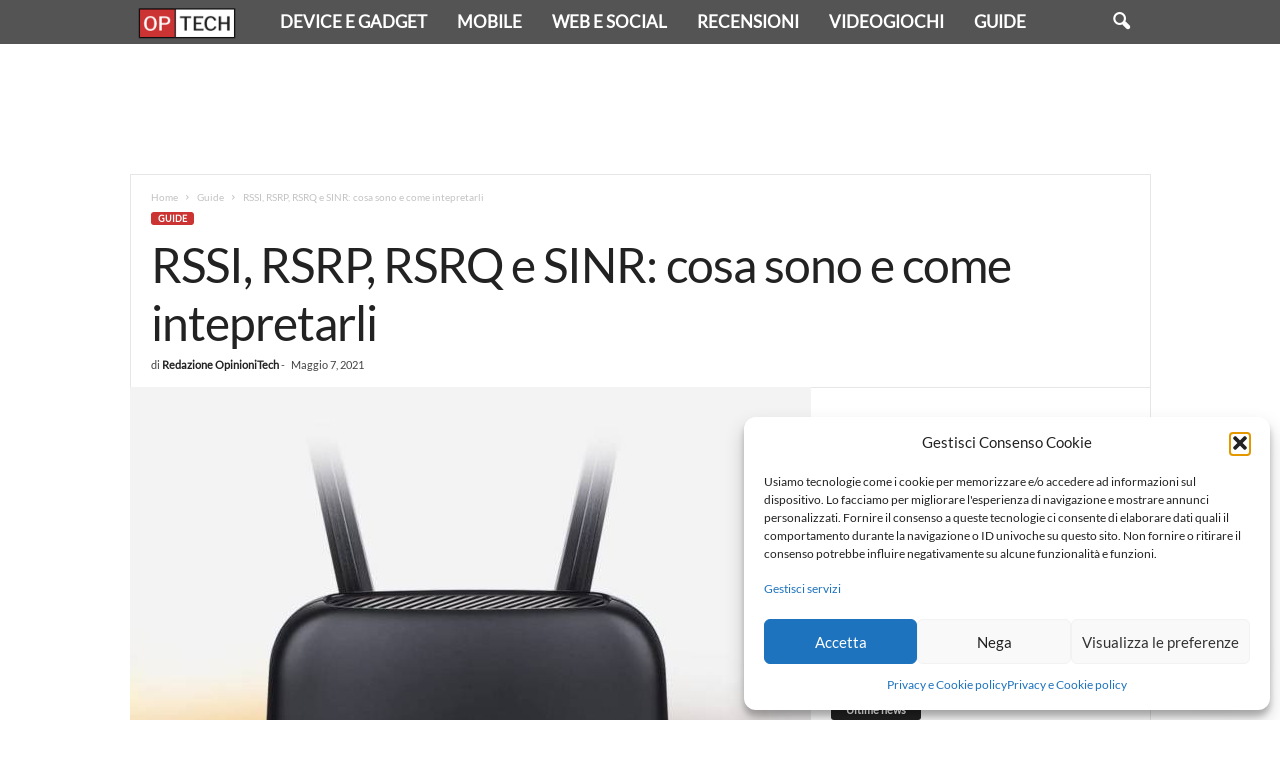

--- FILE ---
content_type: text/html; charset=UTF-8
request_url: https://opinionitech.com/2021/05/07/rssi-rsrp-rsrq-sinr-cosa-sono-e-come-intepretarli/
body_size: 30960
content:
<!doctype html >
<!--[if IE 8]>    <html class="ie8" lang="it-IT"> <![endif]-->
<!--[if IE 9]>    <html class="ie9" lang="it-IT"> <![endif]-->
<!--[if gt IE 8]><!--> <html lang="it-IT"> <!--<![endif]-->
<head>
    <title>RSSI, RSRP, RSRQ e SINR: cosa sono e come intepretarli - OpinioniTech</title>
    <meta charset="UTF-8" />
    <meta name="viewport" content="width=device-width, initial-scale=1.0">
    <link rel="pingback" href="https://opinionitech.com/xmlrpc.php" />
    <link href='https://cdn.opinionitech.com/wp-content/uploads/2019/11/lato-v16-latin-regular.woff' rel='preload' as='font' type='font/woff' crossorigin><link href='https://cdn.opinionitech.com/wp-content/plugins/accelerated-mobile-pages/templates/design-manager/swift/fonts/icomoon.ttf' rel='preload' as='font' type='font/tff' crossorigin><meta name='robots' content='index, follow, max-image-preview:large, max-snippet:-1, max-video-preview:-1' />
	<style>img:is([sizes="auto" i], [sizes^="auto," i]) { contain-intrinsic-size: 3000px 1500px }</style>
	<link rel="icon" type="image/png" href="https://cdn.opinionitech.com/wp-content/uploads/2019/05/favicon-logo-opinionitech.jpg"><link rel="apple-touch-icon" sizes="76x76" href="https://cdn.opinionitech.com/wp-content/uploads/2019/06/ico76.png"/><link rel="apple-touch-icon" sizes="120x120" href="https://cdn.opinionitech.com/wp-content/uploads/2019/06/ico120.png"/><link rel="apple-touch-icon" sizes="152x152" href="https://cdn.opinionitech.com/wp-content/uploads/2019/06/ico152.png"/><link rel="apple-touch-icon" sizes="114x114" href="https://cdn.opinionitech.com/wp-content/uploads/2019/06/ico120.png"/><link rel="apple-touch-icon" sizes="144x144" href="https://cdn.opinionitech.com/wp-content/uploads/2019/06/ico144.png"/>
	<!-- This site is optimized with the Yoast SEO Premium plugin v21.5 (Yoast SEO v25.2) - https://yoast.com/wordpress/plugins/seo/ -->
	<meta name="description" content="RSSI, RSRP, RSRQ e SINR sono valori che esprimono la qualità delle connessioni con router 4G LTE e 5G per accedere a Internet con rete mobile." />
	<link rel="canonical" href="https://opinionitech.com/2021/05/07/rssi-rsrp-rsrq-sinr-cosa-sono-e-come-intepretarli/" />
	<meta property="og:locale" content="it_IT" />
	<meta property="og:type" content="article" />
	<meta property="og:title" content="RSSI, RSRP, RSRQ e SINR: cosa sono e come intepretarli" />
	<meta property="og:description" content="RSSI, RSRP, RSRQ e SINR sono valori che esprimono la qualità delle connessioni con router 4G LTE e 5G per accedere a Internet con rete mobile." />
	<meta property="og:url" content="https://opinionitech.com/2021/05/07/rssi-rsrp-rsrq-sinr-cosa-sono-e-come-intepretarli/" />
	<meta property="og:site_name" content="OpinioniTech" />
	<meta property="article:publisher" content="https://www.facebook.com/opinionitech/" />
	<meta property="article:author" content="https://www.facebook.com/opinionitech/" />
	<meta property="article:published_time" content="2021-05-07T18:25:02+00:00" />
	<meta property="article:modified_time" content="2021-05-07T18:36:20+00:00" />
	<meta property="og:image" content="https://cdn.opinionitech.com/wp-content/uploads/2021/05/RSSI-RSRP-RSRQ-SINR-4G-LTE-5G-rete-mobile.jpg" />
	<meta property="og:image:width" content="1442" />
	<meta property="og:image:height" content="876" />
	<meta property="og:image:type" content="image/jpeg" />
	<meta name="author" content="Redazione OpinioniTech" />
	<meta name="twitter:label1" content="Scritto da" />
	<meta name="twitter:data1" content="Redazione OpinioniTech" />
	<meta name="twitter:label2" content="Tempo di lettura stimato" />
	<meta name="twitter:data2" content="5 minuti" />
	<script type="application/ld+json" class="yoast-schema-graph">{"@context":"https://schema.org","@graph":[{"@type":"Article","@id":"https://opinionitech.com/2021/05/07/rssi-rsrp-rsrq-sinr-cosa-sono-e-come-intepretarli/#article","isPartOf":{"@id":"https://opinionitech.com/2021/05/07/rssi-rsrp-rsrq-sinr-cosa-sono-e-come-intepretarli/"},"author":{"name":"Redazione OpinioniTech","@id":"https://opinionitech.com/#/schema/person/0f39c1bd158648d2360cc129fce5f21b"},"headline":"RSSI, RSRP, RSRQ e SINR: cosa sono e come intepretarli","datePublished":"2021-05-07T18:25:02+00:00","dateModified":"2021-05-07T18:36:20+00:00","mainEntityOfPage":{"@id":"https://opinionitech.com/2021/05/07/rssi-rsrp-rsrq-sinr-cosa-sono-e-come-intepretarli/"},"wordCount":1012,"commentCount":0,"publisher":{"@id":"https://opinionitech.com/#organization"},"image":{"@id":"https://opinionitech.com/2021/05/07/rssi-rsrp-rsrq-sinr-cosa-sono-e-come-intepretarli/#primaryimage"},"thumbnailUrl":"https://cdn.opinionitech.com/wp-content/uploads/2021/05/RSSI-RSRP-RSRQ-SINR-4G-LTE-5G-rete-mobile.jpg","keywords":["4G","5G","LTE"],"articleSection":["Guide"],"inLanguage":"it-IT","potentialAction":[{"@type":"CommentAction","name":"Comment","target":["https://opinionitech.com/2021/05/07/rssi-rsrp-rsrq-sinr-cosa-sono-e-come-intepretarli/#respond"]}],"copyrightYear":"2021","copyrightHolder":{"@id":"https://opinionitech.com/#organization"}},{"@type":"WebPage","@id":"https://opinionitech.com/2021/05/07/rssi-rsrp-rsrq-sinr-cosa-sono-e-come-intepretarli/","url":"https://opinionitech.com/2021/05/07/rssi-rsrp-rsrq-sinr-cosa-sono-e-come-intepretarli/","name":"RSSI, RSRP, RSRQ e SINR: cosa sono e come intepretarli - OpinioniTech","isPartOf":{"@id":"https://opinionitech.com/#website"},"primaryImageOfPage":{"@id":"https://opinionitech.com/2021/05/07/rssi-rsrp-rsrq-sinr-cosa-sono-e-come-intepretarli/#primaryimage"},"image":{"@id":"https://opinionitech.com/2021/05/07/rssi-rsrp-rsrq-sinr-cosa-sono-e-come-intepretarli/#primaryimage"},"thumbnailUrl":"https://cdn.opinionitech.com/wp-content/uploads/2021/05/RSSI-RSRP-RSRQ-SINR-4G-LTE-5G-rete-mobile.jpg","datePublished":"2021-05-07T18:25:02+00:00","dateModified":"2021-05-07T18:36:20+00:00","description":"RSSI, RSRP, RSRQ e SINR sono valori che esprimono la qualità delle connessioni con router 4G LTE e 5G per accedere a Internet con rete mobile.","breadcrumb":{"@id":"https://opinionitech.com/2021/05/07/rssi-rsrp-rsrq-sinr-cosa-sono-e-come-intepretarli/#breadcrumb"},"inLanguage":"it-IT","potentialAction":[{"@type":"ReadAction","target":["https://opinionitech.com/2021/05/07/rssi-rsrp-rsrq-sinr-cosa-sono-e-come-intepretarli/"]}]},{"@type":"ImageObject","inLanguage":"it-IT","@id":"https://opinionitech.com/2021/05/07/rssi-rsrp-rsrq-sinr-cosa-sono-e-come-intepretarli/#primaryimage","url":"https://cdn.opinionitech.com/wp-content/uploads/2021/05/RSSI-RSRP-RSRQ-SINR-4G-LTE-5G-rete-mobile.jpg","contentUrl":"https://cdn.opinionitech.com/wp-content/uploads/2021/05/RSSI-RSRP-RSRQ-SINR-4G-LTE-5G-rete-mobile.jpg","width":1442,"height":876,"caption":"RSSI RSRP RSRQ SINR 4G LTE 5G rete mobile"},{"@type":"BreadcrumbList","@id":"https://opinionitech.com/2021/05/07/rssi-rsrp-rsrq-sinr-cosa-sono-e-come-intepretarli/#breadcrumb","itemListElement":[{"@type":"ListItem","position":1,"name":"Home","item":"https://opinionitech.com/"},{"@type":"ListItem","position":2,"name":"Guide"}]},{"@type":"WebSite","@id":"https://opinionitech.com/#website","url":"https://opinionitech.com/","name":"OpinioniTech","description":"Pensare la tecnologia liberamente","publisher":{"@id":"https://opinionitech.com/#organization"},"potentialAction":[{"@type":"SearchAction","target":{"@type":"EntryPoint","urlTemplate":"https://opinionitech.com/?s={search_term_string}"},"query-input":{"@type":"PropertyValueSpecification","valueRequired":true,"valueName":"search_term_string"}}],"inLanguage":"it-IT"},{"@type":"Organization","@id":"https://opinionitech.com/#organization","name":"OpinioniTech","url":"https://opinionitech.com/","logo":{"@type":"ImageObject","inLanguage":"it-IT","@id":"https://opinionitech.com/#/schema/logo/image/","url":"https://cdn.opinionitech.com/wp-content/uploads/2019/05/favicon-logo-opinionitech.jpg","contentUrl":"https://cdn.opinionitech.com/wp-content/uploads/2019/05/favicon-logo-opinionitech.jpg","width":512,"height":512,"caption":"OpinioniTech"},"image":{"@id":"https://opinionitech.com/#/schema/logo/image/"},"sameAs":["https://www.facebook.com/opinionitech/","https://x.com/opinionitech","https://www.instagram.com/opinionitech/"]},{"@type":"Person","@id":"https://opinionitech.com/#/schema/person/0f39c1bd158648d2360cc129fce5f21b","name":"Redazione OpinioniTech","image":{"@type":"ImageObject","inLanguage":"it-IT","@id":"https://opinionitech.com/#/schema/person/image/","url":"https://secure.gravatar.com/avatar/1356e6901d64930a8386893b8a63b046f6732a6a1629b3b69b7f50b84e2b9786?s=96&r=g","contentUrl":"https://secure.gravatar.com/avatar/1356e6901d64930a8386893b8a63b046f6732a6a1629b3b69b7f50b84e2b9786?s=96&r=g","caption":"Redazione OpinioniTech"},"sameAs":["https://opinionitech.com","https://www.facebook.com/opinionitech/"]}]}</script>
	<!-- / Yoast SEO Premium plugin. -->


<link rel="amphtml" href="https://opinionitech.com/2021/05/07/rssi-rsrp-rsrq-sinr-cosa-sono-e-come-intepretarli/amp/" /><meta name="generator" content="AMP for WP 1.0.77.29"/><link rel='dns-prefetch' href='//cnd.opinionitech.com' />
<link rel='dns-prefetch' href='//static.opinionitech.com' />
<link href='https://cnd.opinionitech.com' rel='preconnect' />
<link href='https://static.opinionitech.com' rel='preconnect' />
<link rel='preconnect' href='https://opinionitechstatic.b-cdn.net' />
<link rel='preconnect' href='https://fonts.bunny.net' />
<link rel="alternate" type="application/rss+xml" title="OpinioniTech &raquo; Feed" href="https://opinionitech.com/feed/" />
<link rel="alternate" type="application/rss+xml" title="OpinioniTech &raquo; Feed dei commenti" href="https://opinionitech.com/comments/feed/" />
<link rel="alternate" type="application/rss+xml" title="OpinioniTech &raquo; RSSI, RSRP, RSRQ e SINR: cosa sono e come intepretarli Feed dei commenti" href="https://opinionitech.com/2021/05/07/rssi-rsrp-rsrq-sinr-cosa-sono-e-come-intepretarli/feed/" />
			<link rel="preload" href="https://opinionitech.com/wp-content/plugins/canvas/assets/fonts/canvas-icons.woff" as="font" type="font/woff" crossorigin>
			<link rel='stylesheet' id='canvas-css' href='https://static.opinionitech.com/wp-content/plugins/canvas/assets/css/canvas.css?ver=2.4.9' type='text/css' media='all' />
<link rel='stylesheet' id='wp-block-library-css' href='https://opinionitechstatic.b-cdn.net/wp-includes/css/dist/block-library/style.min.css?ver=6.8.1' type='text/css' media='all' />
<style id='classic-theme-styles-inline-css' type='text/css'>
/*! This file is auto-generated */
.wp-block-button__link{color:#fff;background-color:#32373c;border-radius:9999px;box-shadow:none;text-decoration:none;padding:calc(.667em + 2px) calc(1.333em + 2px);font-size:1.125em}.wp-block-file__button{background:#32373c;color:#fff;text-decoration:none}
</style>
<link rel='stylesheet' id='canvas-block-alert-style-css' href='https://static.opinionitech.com/wp-content/plugins/canvas/components/basic-elements/block-alert/block.css?ver=1748335001' type='text/css' media='all' />
<link rel='stylesheet' id='canvas-block-progress-style-css' href='https://static.opinionitech.com/wp-content/plugins/canvas/components/basic-elements/block-progress/block.css?ver=1748335001' type='text/css' media='all' />
<link rel='stylesheet' id='canvas-block-collapsibles-style-css' href='https://static.opinionitech.com/wp-content/plugins/canvas/components/basic-elements/block-collapsibles/block.css?ver=1748335001' type='text/css' media='all' />
<link rel='stylesheet' id='canvas-block-tabs-style-css' href='https://static.opinionitech.com/wp-content/plugins/canvas/components/basic-elements/block-tabs/block.css?ver=1748335001' type='text/css' media='all' />
<link rel='stylesheet' id='canvas-block-section-heading-style-css' href='https://static.opinionitech.com/wp-content/plugins/canvas/components/basic-elements/block-section-heading/block.css?ver=1748335001' type='text/css' media='all' />
<link rel='stylesheet' id='canvas-block-section-style-css' href='https://static.opinionitech.com/wp-content/plugins/canvas/components/layout-blocks/block-section/block-section.css?ver=1748335001' type='text/css' media='all' />
<link rel='stylesheet' id='canvas-block-row-style-css' href='https://static.opinionitech.com/wp-content/plugins/canvas/components/layout-blocks/block-row/block-row.css?ver=1748335001' type='text/css' media='all' />
<link rel='stylesheet' id='canvas-block-posts-style-css' href='https://static.opinionitech.com/wp-content/plugins/canvas/components/posts/block-posts/block-posts.css?ver=1748335001' type='text/css' media='all' />
<link rel='stylesheet' id='canvas-justified-gallery-block-style-css' href='https://static.opinionitech.com/wp-content/plugins/canvas/components/justified-gallery/block/block-justified-gallery.css?ver=1748335001' type='text/css' media='all' />
<link rel='stylesheet' id='canvas-slider-gallery-block-style-css' href='https://static.opinionitech.com/wp-content/plugins/canvas/components/slider-gallery/block/block-slider-gallery.css?ver=1748335001' type='text/css' media='all' />
<link rel='stylesheet' id='canvas-block-posts-sidebar-css' href='https://static.opinionitech.com/wp-content/plugins/canvas/components/posts/block-posts-sidebar/block-posts-sidebar.css?ver=1748335001' type='text/css' media='all' />
<style id='global-styles-inline-css' type='text/css'>
:root{--wp--preset--aspect-ratio--square: 1;--wp--preset--aspect-ratio--4-3: 4/3;--wp--preset--aspect-ratio--3-4: 3/4;--wp--preset--aspect-ratio--3-2: 3/2;--wp--preset--aspect-ratio--2-3: 2/3;--wp--preset--aspect-ratio--16-9: 16/9;--wp--preset--aspect-ratio--9-16: 9/16;--wp--preset--color--black: #000000;--wp--preset--color--cyan-bluish-gray: #abb8c3;--wp--preset--color--white: #ffffff;--wp--preset--color--pale-pink: #f78da7;--wp--preset--color--vivid-red: #cf2e2e;--wp--preset--color--luminous-vivid-orange: #ff6900;--wp--preset--color--luminous-vivid-amber: #fcb900;--wp--preset--color--light-green-cyan: #7bdcb5;--wp--preset--color--vivid-green-cyan: #00d084;--wp--preset--color--pale-cyan-blue: #8ed1fc;--wp--preset--color--vivid-cyan-blue: #0693e3;--wp--preset--color--vivid-purple: #9b51e0;--wp--preset--gradient--vivid-cyan-blue-to-vivid-purple: linear-gradient(135deg,rgba(6,147,227,1) 0%,rgb(155,81,224) 100%);--wp--preset--gradient--light-green-cyan-to-vivid-green-cyan: linear-gradient(135deg,rgb(122,220,180) 0%,rgb(0,208,130) 100%);--wp--preset--gradient--luminous-vivid-amber-to-luminous-vivid-orange: linear-gradient(135deg,rgba(252,185,0,1) 0%,rgba(255,105,0,1) 100%);--wp--preset--gradient--luminous-vivid-orange-to-vivid-red: linear-gradient(135deg,rgba(255,105,0,1) 0%,rgb(207,46,46) 100%);--wp--preset--gradient--very-light-gray-to-cyan-bluish-gray: linear-gradient(135deg,rgb(238,238,238) 0%,rgb(169,184,195) 100%);--wp--preset--gradient--cool-to-warm-spectrum: linear-gradient(135deg,rgb(74,234,220) 0%,rgb(151,120,209) 20%,rgb(207,42,186) 40%,rgb(238,44,130) 60%,rgb(251,105,98) 80%,rgb(254,248,76) 100%);--wp--preset--gradient--blush-light-purple: linear-gradient(135deg,rgb(255,206,236) 0%,rgb(152,150,240) 100%);--wp--preset--gradient--blush-bordeaux: linear-gradient(135deg,rgb(254,205,165) 0%,rgb(254,45,45) 50%,rgb(107,0,62) 100%);--wp--preset--gradient--luminous-dusk: linear-gradient(135deg,rgb(255,203,112) 0%,rgb(199,81,192) 50%,rgb(65,88,208) 100%);--wp--preset--gradient--pale-ocean: linear-gradient(135deg,rgb(255,245,203) 0%,rgb(182,227,212) 50%,rgb(51,167,181) 100%);--wp--preset--gradient--electric-grass: linear-gradient(135deg,rgb(202,248,128) 0%,rgb(113,206,126) 100%);--wp--preset--gradient--midnight: linear-gradient(135deg,rgb(2,3,129) 0%,rgb(40,116,252) 100%);--wp--preset--font-size--small: 10px;--wp--preset--font-size--medium: 20px;--wp--preset--font-size--large: 30px;--wp--preset--font-size--x-large: 42px;--wp--preset--font-size--regular: 14px;--wp--preset--font-size--larger: 48px;--wp--preset--spacing--20: 0.44rem;--wp--preset--spacing--30: 0.67rem;--wp--preset--spacing--40: 1rem;--wp--preset--spacing--50: 1.5rem;--wp--preset--spacing--60: 2.25rem;--wp--preset--spacing--70: 3.38rem;--wp--preset--spacing--80: 5.06rem;--wp--preset--shadow--natural: 6px 6px 9px rgba(0, 0, 0, 0.2);--wp--preset--shadow--deep: 12px 12px 50px rgba(0, 0, 0, 0.4);--wp--preset--shadow--sharp: 6px 6px 0px rgba(0, 0, 0, 0.2);--wp--preset--shadow--outlined: 6px 6px 0px -3px rgba(255, 255, 255, 1), 6px 6px rgba(0, 0, 0, 1);--wp--preset--shadow--crisp: 6px 6px 0px rgba(0, 0, 0, 1);}:where(.is-layout-flex){gap: 0.5em;}:where(.is-layout-grid){gap: 0.5em;}body .is-layout-flex{display: flex;}.is-layout-flex{flex-wrap: wrap;align-items: center;}.is-layout-flex > :is(*, div){margin: 0;}body .is-layout-grid{display: grid;}.is-layout-grid > :is(*, div){margin: 0;}:where(.wp-block-columns.is-layout-flex){gap: 2em;}:where(.wp-block-columns.is-layout-grid){gap: 2em;}:where(.wp-block-post-template.is-layout-flex){gap: 1.25em;}:where(.wp-block-post-template.is-layout-grid){gap: 1.25em;}.has-black-color{color: var(--wp--preset--color--black) !important;}.has-cyan-bluish-gray-color{color: var(--wp--preset--color--cyan-bluish-gray) !important;}.has-white-color{color: var(--wp--preset--color--white) !important;}.has-pale-pink-color{color: var(--wp--preset--color--pale-pink) !important;}.has-vivid-red-color{color: var(--wp--preset--color--vivid-red) !important;}.has-luminous-vivid-orange-color{color: var(--wp--preset--color--luminous-vivid-orange) !important;}.has-luminous-vivid-amber-color{color: var(--wp--preset--color--luminous-vivid-amber) !important;}.has-light-green-cyan-color{color: var(--wp--preset--color--light-green-cyan) !important;}.has-vivid-green-cyan-color{color: var(--wp--preset--color--vivid-green-cyan) !important;}.has-pale-cyan-blue-color{color: var(--wp--preset--color--pale-cyan-blue) !important;}.has-vivid-cyan-blue-color{color: var(--wp--preset--color--vivid-cyan-blue) !important;}.has-vivid-purple-color{color: var(--wp--preset--color--vivid-purple) !important;}.has-black-background-color{background-color: var(--wp--preset--color--black) !important;}.has-cyan-bluish-gray-background-color{background-color: var(--wp--preset--color--cyan-bluish-gray) !important;}.has-white-background-color{background-color: var(--wp--preset--color--white) !important;}.has-pale-pink-background-color{background-color: var(--wp--preset--color--pale-pink) !important;}.has-vivid-red-background-color{background-color: var(--wp--preset--color--vivid-red) !important;}.has-luminous-vivid-orange-background-color{background-color: var(--wp--preset--color--luminous-vivid-orange) !important;}.has-luminous-vivid-amber-background-color{background-color: var(--wp--preset--color--luminous-vivid-amber) !important;}.has-light-green-cyan-background-color{background-color: var(--wp--preset--color--light-green-cyan) !important;}.has-vivid-green-cyan-background-color{background-color: var(--wp--preset--color--vivid-green-cyan) !important;}.has-pale-cyan-blue-background-color{background-color: var(--wp--preset--color--pale-cyan-blue) !important;}.has-vivid-cyan-blue-background-color{background-color: var(--wp--preset--color--vivid-cyan-blue) !important;}.has-vivid-purple-background-color{background-color: var(--wp--preset--color--vivid-purple) !important;}.has-black-border-color{border-color: var(--wp--preset--color--black) !important;}.has-cyan-bluish-gray-border-color{border-color: var(--wp--preset--color--cyan-bluish-gray) !important;}.has-white-border-color{border-color: var(--wp--preset--color--white) !important;}.has-pale-pink-border-color{border-color: var(--wp--preset--color--pale-pink) !important;}.has-vivid-red-border-color{border-color: var(--wp--preset--color--vivid-red) !important;}.has-luminous-vivid-orange-border-color{border-color: var(--wp--preset--color--luminous-vivid-orange) !important;}.has-luminous-vivid-amber-border-color{border-color: var(--wp--preset--color--luminous-vivid-amber) !important;}.has-light-green-cyan-border-color{border-color: var(--wp--preset--color--light-green-cyan) !important;}.has-vivid-green-cyan-border-color{border-color: var(--wp--preset--color--vivid-green-cyan) !important;}.has-pale-cyan-blue-border-color{border-color: var(--wp--preset--color--pale-cyan-blue) !important;}.has-vivid-cyan-blue-border-color{border-color: var(--wp--preset--color--vivid-cyan-blue) !important;}.has-vivid-purple-border-color{border-color: var(--wp--preset--color--vivid-purple) !important;}.has-vivid-cyan-blue-to-vivid-purple-gradient-background{background: var(--wp--preset--gradient--vivid-cyan-blue-to-vivid-purple) !important;}.has-light-green-cyan-to-vivid-green-cyan-gradient-background{background: var(--wp--preset--gradient--light-green-cyan-to-vivid-green-cyan) !important;}.has-luminous-vivid-amber-to-luminous-vivid-orange-gradient-background{background: var(--wp--preset--gradient--luminous-vivid-amber-to-luminous-vivid-orange) !important;}.has-luminous-vivid-orange-to-vivid-red-gradient-background{background: var(--wp--preset--gradient--luminous-vivid-orange-to-vivid-red) !important;}.has-very-light-gray-to-cyan-bluish-gray-gradient-background{background: var(--wp--preset--gradient--very-light-gray-to-cyan-bluish-gray) !important;}.has-cool-to-warm-spectrum-gradient-background{background: var(--wp--preset--gradient--cool-to-warm-spectrum) !important;}.has-blush-light-purple-gradient-background{background: var(--wp--preset--gradient--blush-light-purple) !important;}.has-blush-bordeaux-gradient-background{background: var(--wp--preset--gradient--blush-bordeaux) !important;}.has-luminous-dusk-gradient-background{background: var(--wp--preset--gradient--luminous-dusk) !important;}.has-pale-ocean-gradient-background{background: var(--wp--preset--gradient--pale-ocean) !important;}.has-electric-grass-gradient-background{background: var(--wp--preset--gradient--electric-grass) !important;}.has-midnight-gradient-background{background: var(--wp--preset--gradient--midnight) !important;}.has-small-font-size{font-size: var(--wp--preset--font-size--small) !important;}.has-medium-font-size{font-size: var(--wp--preset--font-size--medium) !important;}.has-large-font-size{font-size: var(--wp--preset--font-size--large) !important;}.has-x-large-font-size{font-size: var(--wp--preset--font-size--x-large) !important;}
:where(.wp-block-post-template.is-layout-flex){gap: 1.25em;}:where(.wp-block-post-template.is-layout-grid){gap: 1.25em;}
:where(.wp-block-columns.is-layout-flex){gap: 2em;}:where(.wp-block-columns.is-layout-grid){gap: 2em;}
:root :where(.wp-block-pullquote){font-size: 1.5em;line-height: 1.6;}
</style>
<link rel='stylesheet' id='canvas-block-heading-style-css' href='https://static.opinionitech.com/wp-content/plugins/canvas/components/content-formatting/block-heading/block.css?ver=1748335001' type='text/css' media='all' />
<link rel='stylesheet' id='canvas-block-list-style-css' href='https://static.opinionitech.com/wp-content/plugins/canvas/components/content-formatting/block-list/block.css?ver=1748335001' type='text/css' media='all' />
<link rel='stylesheet' id='canvas-block-paragraph-style-css' href='https://static.opinionitech.com/wp-content/plugins/canvas/components/content-formatting/block-paragraph/block.css?ver=1748335001' type='text/css' media='all' />
<link rel='stylesheet' id='canvas-block-separator-style-css' href='https://static.opinionitech.com/wp-content/plugins/canvas/components/content-formatting/block-separator/block.css?ver=1748335001' type='text/css' media='all' />
<link rel='stylesheet' id='canvas-block-group-style-css' href='https://static.opinionitech.com/wp-content/plugins/canvas/components/basic-elements/block-group/block.css?ver=1748335001' type='text/css' media='all' />
<link rel='stylesheet' id='canvas-block-cover-style-css' href='https://static.opinionitech.com/wp-content/plugins/canvas/components/basic-elements/block-cover/block.css?ver=1748335001' type='text/css' media='all' />
<link rel='stylesheet' id='toc-screen-css' href='https://static.opinionitech.com/wp-content/plugins/table-of-contents-plus/screen.min.css?ver=2411.1' type='text/css' media='all' />
<link rel='stylesheet' id='cmplz-general-css' href='https://static.opinionitech.com/wp-content/plugins/complianz-gdpr/assets/css/cookieblocker.min.css?ver=1748272742' type='text/css' media='all' />
<link rel='stylesheet' id='mwai_chatbot_theme_timeless-css' href='https://static.opinionitech.com/wp-content/plugins/ai-engine/themes/timeless.css?ver=1748272733' type='text/css' media='all' />
<link rel='stylesheet' id='td-theme-css' href='https://opinionitechstatic.b-cdn.net/wp-content/themes/Newsmag/style.css?ver=5.4.3.3' type='text/css' media='all' />
<style id='td-theme-inline-css' type='text/css'>
    
        /* custom css - generated by TagDiv Composer */
        @media (max-width: 767px) {
            .td-header-desktop-wrap {
                display: none;
            }
        }
        @media (min-width: 767px) {
            .td-header-mobile-wrap {
                display: none;
            }
        }
    
	
</style>
<link rel='stylesheet' id='td-theme-child-css' href='https://opinionitechstatic.b-cdn.net/wp-content/themes/Newsmag-child/style.css?ver=5.4.3.3c' type='text/css' media='all' />
<link rel='stylesheet' id='aps-styles-css' href='https://static.opinionitech.com/wp-content/plugins/aps-products/css/aps-styles.css?ver=3' type='text/css' media='all' />
<link rel='stylesheet' id='owl-carousel-css' href='https://static.opinionitech.com/wp-content/plugins/aps-products/css/owl-carousel.css?ver=3.1' type='text/css' media='all' />
<link rel='stylesheet' id='aawp-css' href='https://static.opinionitech.com/wp-content/plugins/aawp/assets/dist/css/main.css?ver=3.19.0' type='text/css' media='all' />
<link rel='stylesheet' id='td-legacy-framework-front-style-css' href='https://static.opinionitech.com/wp-content/plugins/td-composer/legacy/Newsmag/assets/css/td_legacy_main.css?ver=e5fcc38395b0030bac3ad179898970d6xzx' type='text/css' media='all' />
<style id='rocket-lazyload-inline-css' type='text/css'>
.rll-youtube-player{position:relative;padding-bottom:56.23%;height:0;overflow:hidden;max-width:100%;}.rll-youtube-player:focus-within{outline: 2px solid currentColor;outline-offset: 5px;}.rll-youtube-player iframe{position:absolute;top:0;left:0;width:100%;height:100%;z-index:100;background:0 0}.rll-youtube-player img{bottom:0;display:block;left:0;margin:auto;max-width:100%;width:100%;position:absolute;right:0;top:0;border:none;height:auto;-webkit-transition:.4s all;-moz-transition:.4s all;transition:.4s all}.rll-youtube-player img:hover{-webkit-filter:brightness(75%)}.rll-youtube-player .play{height:100%;width:100%;left:0;top:0;position:absolute;background:url(https://cnd.opinionitech.com/wp-content/plugins/wp-rocket/assets/img/youtube.png) no-repeat center;background-color: transparent !important;cursor:pointer;border:none;}
</style>
<script type="text/javascript" src="https://opinionitechstatic.b-cdn.net/wp-includes/js/jquery/jquery.min.js?ver=3.7.1" id="jquery-core-js"></script>
<script type="text/javascript" src="https://opinionitechstatic.b-cdn.net/wp-includes/js/jquery/jquery-migrate.min.js?ver=3.4.1" id="jquery-migrate-js"></script>
<script type="text/javascript" src="https://opinionitechstatic.b-cdn.net/wp-includes/js/dist/vendor/react.min.js?ver=18.3.1.1" id="react-js"></script>
<script type="text/javascript" src="https://opinionitechstatic.b-cdn.net/wp-includes/js/dist/vendor/react-dom.min.js?ver=18.3.1.1" id="react-dom-js"></script>
<script type="text/javascript" src="https://opinionitechstatic.b-cdn.net/wp-includes/js/dist/escape-html.min.js?ver=6561a406d2d232a6fbd2" id="wp-escape-html-js"></script>
<script type="text/javascript" src="https://opinionitechstatic.b-cdn.net/wp-includes/js/dist/element.min.js?ver=a4eeeadd23c0d7ab1d2d" id="wp-element-js"></script>
<script type="text/javascript" src="https://static.opinionitech.com/wp-content/plugins/ai-engine/app/chatbot.js?ver=1748272733" id="mwai_chatbot-js"></script>
<script type="text/javascript" src="https://static.opinionitech.com/wp-content/plugins/aps-products/js/owl.carousel.min.js?ver=3.1" id="owl-carousel-js"></script>
<script type="text/javascript" id="aps-main-script-js-extra">
/* <![CDATA[ */
var aps_vars = {"ajaxurl":"https:\/\/opinionitech.com\/wp-admin\/admin-ajax.php","comp_link":"https:\/\/opinionitech.com\/compara\/","comp_max":"3","comp_cn":"aps_comp_32030890","show_panel":"1","comp_add":"Add to Compare","comp_rem":"Remove from Compare"};
/* ]]> */
</script>
<script type="text/javascript" src="https://static.opinionitech.com/wp-content/plugins/aps-products/js/aps-main-script-min.js?ver=3" id="aps-main-script-js"></script>
<link rel="https://api.w.org/" href="https://opinionitech.com/wp-json/" /><link rel="alternate" title="JSON" type="application/json" href="https://opinionitech.com/wp-json/wp/v2/posts/13734" /><link rel="EditURI" type="application/rsd+xml" title="RSD" href="https://opinionitech.com/xmlrpc.php?rsd" />

<link rel='shortlink' href='https://opinionitech.com/?p=13734' />
<link rel="alternate" title="oEmbed (JSON)" type="application/json+oembed" href="https://opinionitech.com/wp-json/oembed/1.0/embed?url=https%3A%2F%2Fopinionitech.com%2F2021%2F05%2F07%2Frssi-rsrp-rsrq-sinr-cosa-sono-e-come-intepretarli%2F" />
<link rel="alternate" title="oEmbed (XML)" type="text/xml+oembed" href="https://opinionitech.com/wp-json/oembed/1.0/embed?url=https%3A%2F%2Fopinionitech.com%2F2021%2F05%2F07%2Frssi-rsrp-rsrq-sinr-cosa-sono-e-come-intepretarli%2F&#038;format=xml" />
<style type="text/css">.aawp .aawp-tb__row--highlight{background-color:#256aaf;}.aawp .aawp-tb__row--highlight{color:#256aaf;}.aawp .aawp-tb__row--highlight a{color:#256aaf;}</style>			<style>.cmplz-hidden {
					display: none !important;
				}</style><noscript><style>.lazyload[data-src]{display:none !important;}</style></noscript><style>.lazyload{background-image:none !important;}.lazyload:before{background-image:none !important;}</style><style type="text/css">.broken_link, a.broken_link {
	text-decoration: line-through;
}</style>    <script>
		if(screen.width<769){
        	window.location = "https://opinionitech.com/2021/05/07/rssi-rsrp-rsrq-sinr-cosa-sono-e-come-intepretarli/amp/";
        }
    	</script>

<!-- JS generated by theme -->

<script type="text/javascript" id="td-generated-header-js">
    
    

	    var tdBlocksArray = []; //here we store all the items for the current page

	    // td_block class - each ajax block uses a object of this class for requests
	    function tdBlock() {
		    this.id = '';
		    this.block_type = 1; //block type id (1-234 etc)
		    this.atts = '';
		    this.td_column_number = '';
		    this.td_current_page = 1; //
		    this.post_count = 0; //from wp
		    this.found_posts = 0; //from wp
		    this.max_num_pages = 0; //from wp
		    this.td_filter_value = ''; //current live filter value
		    this.is_ajax_running = false;
		    this.td_user_action = ''; // load more or infinite loader (used by the animation)
		    this.header_color = '';
		    this.ajax_pagination_infinite_stop = ''; //show load more at page x
	    }

        // td_js_generator - mini detector
        ( function () {
            var htmlTag = document.getElementsByTagName("html")[0];

	        if ( navigator.userAgent.indexOf("MSIE 10.0") > -1 ) {
                htmlTag.className += ' ie10';
            }

            if ( !!navigator.userAgent.match(/Trident.*rv\:11\./) ) {
                htmlTag.className += ' ie11';
            }

	        if ( navigator.userAgent.indexOf("Edge") > -1 ) {
                htmlTag.className += ' ieEdge';
            }

            if ( /(iPad|iPhone|iPod)/g.test(navigator.userAgent) ) {
                htmlTag.className += ' td-md-is-ios';
            }

            var user_agent = navigator.userAgent.toLowerCase();
            if ( user_agent.indexOf("android") > -1 ) {
                htmlTag.className += ' td-md-is-android';
            }

            if ( -1 !== navigator.userAgent.indexOf('Mac OS X')  ) {
                htmlTag.className += ' td-md-is-os-x';
            }

            if ( /chrom(e|ium)/.test(navigator.userAgent.toLowerCase()) ) {
               htmlTag.className += ' td-md-is-chrome';
            }

            if ( -1 !== navigator.userAgent.indexOf('Firefox') ) {
                htmlTag.className += ' td-md-is-firefox';
            }

            if ( -1 !== navigator.userAgent.indexOf('Safari') && -1 === navigator.userAgent.indexOf('Chrome') ) {
                htmlTag.className += ' td-md-is-safari';
            }

            if( -1 !== navigator.userAgent.indexOf('IEMobile') ){
                htmlTag.className += ' td-md-is-iemobile';
            }

        })();

        var tdLocalCache = {};

        ( function () {
            "use strict";

            tdLocalCache = {
                data: {},
                remove: function (resource_id) {
                    delete tdLocalCache.data[resource_id];
                },
                exist: function (resource_id) {
                    return tdLocalCache.data.hasOwnProperty(resource_id) && tdLocalCache.data[resource_id] !== null;
                },
                get: function (resource_id) {
                    return tdLocalCache.data[resource_id];
                },
                set: function (resource_id, cachedData) {
                    tdLocalCache.remove(resource_id);
                    tdLocalCache.data[resource_id] = cachedData;
                }
            };
        })();

    
    
var td_viewport_interval_list=[{"limitBottom":767,"sidebarWidth":251},{"limitBottom":1023,"sidebarWidth":339}];
var tdc_is_installed="yes";
var td_ajax_url="https:\/\/opinionitech.com\/wp-admin\/admin-ajax.php?td_theme_name=Newsmag&v=5.4.3.3";
var td_get_template_directory_uri="https:\/\/opinionitech.com\/wp-content\/plugins\/td-composer\/legacy\/common";
var tds_snap_menu="snap";
var tds_logo_on_sticky="show_header_logo";
var tds_header_style="5";
var td_please_wait="Per favore attendi...";
var td_email_user_pass_incorrect="Utente o password errata!";
var td_email_user_incorrect="Email o Username errati!";
var td_email_incorrect="Email non corretta!";
var td_user_incorrect="Username incorrect!";
var td_email_user_empty="Email or username empty!";
var td_pass_empty="Pass empty!";
var td_pass_pattern_incorrect="Invalid Pass Pattern!";
var td_retype_pass_incorrect="Retyped Pass incorrect!";
var tds_more_articles_on_post_enable="";
var tds_more_articles_on_post_time_to_wait="";
var tds_more_articles_on_post_pages_distance_from_top=0;
var tds_captcha="";
var tds_theme_color_site_wide="#cc3333";
var tds_smart_sidebar="";
var tdThemeName="Newsmag";
var tdThemeNameWl="Newsmag";
var td_magnific_popup_translation_tPrev="Precedente (Freccia Sinistra)";
var td_magnific_popup_translation_tNext="Successivo (tasto freccia destra)";
var td_magnific_popup_translation_tCounter="%curr% di %total%";
var td_magnific_popup_translation_ajax_tError="Il contenuto di %url% non pu\u00f2 essere caricato.";
var td_magnific_popup_translation_image_tError="L'immagine #%curr% non pu\u00f2 essere caricata";
var tdBlockNonce="a7777f3c58";
var tdMobileMenu="enabled";
var tdMobileSearch="enabled";
var tdDateNamesI18n={"month_names":["Gennaio","Febbraio","Marzo","Aprile","Maggio","Giugno","Luglio","Agosto","Settembre","Ottobre","Novembre","Dicembre"],"month_names_short":["Gen","Feb","Mar","Apr","Mag","Giu","Lug","Ago","Set","Ott","Nov","Dic"],"day_names":["domenica","luned\u00ec","marted\u00ec","mercoled\u00ec","gioved\u00ec","venerd\u00ec","sabato"],"day_names_short":["Dom","Lun","Mar","Mer","Gio","Ven","Sab"]};
var td_deploy_mode="deploy";
var td_ad_background_click_link="";
var td_ad_background_click_target="";
</script>


<!-- Header style compiled by theme -->

<style>
/* custom css - generated by TagDiv Composer */
    

                                    @font-face {
                                      font-family: "lato-v16-latin-regular";
                                      src: local("lato-v16-latin-regular"), url("https://cdn.opinionitech.com/wp-content/uploads/2019/11/lato-v16-latin-regular.woff") format("woff");
                                      font-display: swap;
                                    }
                                
                                    @font-face {
                                      font-family: "Lato-LightItalic";
                                      src: local("Lato-LightItalic"), url("") format("woff");
                                      font-display: swap;
                                    }
                                
                                    @font-face {
                                      font-family: "Lato-SemiboldItalic";
                                      src: local("Lato-SemiboldItalic"), url("") format("woff");
                                      font-display: swap;
                                    }
                                
                                    @font-face {
                                      font-family: "Lato-Light";
                                      src: local("Lato-Light"), url("") format("woff");
                                      font-display: swap;
                                    }
                                
                                    @font-face {
                                      font-family: "Lato-Bold";
                                      src: local("Lato-Bold"), url("") format("woff");
                                      font-display: swap;
                                    }
                                
.td-header-border:before,
    .td-trending-now-title,
    .td_block_mega_menu .td_mega_menu_sub_cats .cur-sub-cat,
    .td-post-category:hover,
    .td-header-style-2 .td-header-sp-logo,
    .td-next-prev-wrap a:hover i,
    .page-nav .current,
    .widget_calendar tfoot a:hover,
    .td-footer-container .widget_search .wpb_button:hover,
    .td-scroll-up-visible,
    .dropcap,
    .td-category a,
    input[type="submit"]:hover,
    .td-post-small-box a:hover,
    .td-404-sub-sub-title a:hover,
    .td-rating-bar-wrap div,
    .td_top_authors .td-active .td-author-post-count,
    .td_top_authors .td-active .td-author-comments-count,
    .td_smart_list_3 .td-sml3-top-controls i:hover,
    .td_smart_list_3 .td-sml3-bottom-controls i:hover,
    .td_wrapper_video_playlist .td_video_controls_playlist_wrapper,
    .td-read-more a:hover,
    .td-login-wrap .btn,
    .td_display_err,
    .td-header-style-6 .td-top-menu-full,
    #bbpress-forums button:hover,
    #bbpress-forums .bbp-pagination .current,
    .bbp_widget_login .button:hover,
    .header-search-wrap .td-drop-down-search .btn:hover,
    .td-post-text-content .more-link-wrap:hover a,
    #buddypress div.item-list-tabs ul li > a span,
    #buddypress div.item-list-tabs ul li > a:hover span,
    #buddypress input[type=submit]:hover,
    #buddypress a.button:hover span,
    #buddypress div.item-list-tabs ul li.selected a span,
    #buddypress div.item-list-tabs ul li.current a span,
    #buddypress input[type=submit]:focus,
    .td-grid-style-3 .td-big-grid-post .td-module-thumb a:last-child:before,
    .td-grid-style-4 .td-big-grid-post .td-module-thumb a:last-child:before,
    .td-grid-style-5 .td-big-grid-post .td-module-thumb:after,
    .td_category_template_2 .td-category-siblings .td-category a:hover,
    .td-weather-week:before,
    .td-weather-information:before,
     .td_3D_btn,
    .td_shadow_btn,
    .td_default_btn,
    .td_square_btn, 
    .td_outlined_btn:hover {
        background-color: #cc3333;
    }

    @media (max-width: 767px) {
        .td-category a.td-current-sub-category {
            background-color: #cc3333;
        }
    }

    .woocommerce .onsale,
    .woocommerce .woocommerce a.button:hover,
    .woocommerce-page .woocommerce .button:hover,
    .single-product .product .summary .cart .button:hover,
    .woocommerce .woocommerce .product a.button:hover,
    .woocommerce .product a.button:hover,
    .woocommerce .product #respond input#submit:hover,
    .woocommerce .checkout input#place_order:hover,
    .woocommerce .woocommerce.widget .button:hover,
    .woocommerce .woocommerce-message .button:hover,
    .woocommerce .woocommerce-error .button:hover,
    .woocommerce .woocommerce-info .button:hover,
    .woocommerce.widget .ui-slider .ui-slider-handle,
    .vc_btn-black:hover,
	.wpb_btn-black:hover,
	.item-list-tabs .feed:hover a,
	.td-smart-list-button:hover {
    	background-color: #cc3333;
    }

    .td-header-sp-top-menu .top-header-menu > .current-menu-item > a,
    .td-header-sp-top-menu .top-header-menu > .current-menu-ancestor > a,
    .td-header-sp-top-menu .top-header-menu > .current-category-ancestor > a,
    .td-header-sp-top-menu .top-header-menu > li > a:hover,
    .td-header-sp-top-menu .top-header-menu > .sfHover > a,
    .top-header-menu ul .current-menu-item > a,
    .top-header-menu ul .current-menu-ancestor > a,
    .top-header-menu ul .current-category-ancestor > a,
    .top-header-menu ul li > a:hover,
    .top-header-menu ul .sfHover > a,
    .sf-menu ul .td-menu-item > a:hover,
    .sf-menu ul .sfHover > a,
    .sf-menu ul .current-menu-ancestor > a,
    .sf-menu ul .current-category-ancestor > a,
    .sf-menu ul .current-menu-item > a,
    .td_module_wrap:hover .entry-title a,
    .td_mod_mega_menu:hover .entry-title a,
    .footer-email-wrap a,
    .widget a:hover,
    .td-footer-container .widget_calendar #today,
    .td-category-pulldown-filter a.td-pulldown-category-filter-link:hover,
    .td-load-more-wrap a:hover,
    .td-post-next-prev-content a:hover,
    .td-author-name a:hover,
    .td-author-url a:hover,
    .td_mod_related_posts:hover .entry-title a,
    .td-search-query,
    .header-search-wrap .td-drop-down-search .result-msg a:hover,
    .td_top_authors .td-active .td-authors-name a,
    .post blockquote p,
    .td-post-content blockquote p,
    .page blockquote p,
    .comment-list cite a:hover,
    .comment-list cite:hover,
    .comment-list .comment-reply-link:hover,
    a,
    .white-menu #td-header-menu .sf-menu > li > a:hover,
    .white-menu #td-header-menu .sf-menu > .current-menu-ancestor > a,
    .white-menu #td-header-menu .sf-menu > .current-menu-item > a,
    .td_quote_on_blocks,
    #bbpress-forums .bbp-forum-freshness a:hover,
    #bbpress-forums .bbp-topic-freshness a:hover,
    #bbpress-forums .bbp-forums-list li a:hover,
    #bbpress-forums .bbp-forum-title:hover,
    #bbpress-forums .bbp-topic-permalink:hover,
    #bbpress-forums .bbp-topic-started-by a:hover,
    #bbpress-forums .bbp-topic-started-in a:hover,
    #bbpress-forums .bbp-body .super-sticky li.bbp-topic-title .bbp-topic-permalink,
    #bbpress-forums .bbp-body .sticky li.bbp-topic-title .bbp-topic-permalink,
    #bbpress-forums #subscription-toggle a:hover,
    #bbpress-forums #favorite-toggle a:hover,
    .woocommerce-account .woocommerce-MyAccount-navigation a:hover,
    .widget_display_replies .bbp-author-name,
    .widget_display_topics .bbp-author-name,
    .archive .widget_archive .current,
    .archive .widget_archive .current a,
    .td-subcategory-header .td-category-siblings .td-subcat-dropdown a.td-current-sub-category,
    .td-subcategory-header .td-category-siblings .td-subcat-dropdown a:hover,
    .td-pulldown-filter-display-option:hover,
    .td-pulldown-filter-display-option .td-pulldown-filter-link:hover,
    .td_normal_slide .td-wrapper-pulldown-filter .td-pulldown-filter-list a:hover,
    #buddypress ul.item-list li div.item-title a:hover,
    .td_block_13 .td-pulldown-filter-list a:hover,
    .td_smart_list_8 .td-smart-list-dropdown-wrap .td-smart-list-button:hover,
    .td_smart_list_8 .td-smart-list-dropdown-wrap .td-smart-list-button:hover i,
    .td-sub-footer-container a:hover,
    .td-instagram-user a,
    .td_outlined_btn,
    body .td_block_list_menu li.current-menu-item > a,
    body .td_block_list_menu li.current-menu-ancestor > a,
    body .td_block_list_menu li.current-category-ancestor > a{
        color: #cc3333;
    }

    .td-mega-menu .wpb_content_element li a:hover,
    .td_login_tab_focus {
        color: #cc3333 !important;
    }

    .td-next-prev-wrap a:hover i,
    .page-nav .current,
    .widget_tag_cloud a:hover,
    .post .td_quote_box,
    .page .td_quote_box,
    .td-login-panel-title,
    #bbpress-forums .bbp-pagination .current,
    .td_category_template_2 .td-category-siblings .td-category a:hover,
    .page-template-page-pagebuilder-latest .td-instagram-user,
     .td_outlined_btn {
        border-color: #cc3333;
    }

    .td_wrapper_video_playlist .td_video_currently_playing:after,
    .item-list-tabs .feed:hover {
        border-color: #cc3333 !important;
    }


    
    .td-pb-row [class*="td-pb-span"],
    .td-pb-border-top,
    .page-template-page-title-sidebar-php .td-page-content > .wpb_row:first-child,
    .td-post-sharing,
    .td-post-content,
    .td-post-next-prev,
    .author-box-wrap,
    .td-comments-title-wrap,
    .comment-list,
    .comment-respond,
    .td-post-template-5 header,
    .td-container,
    .wpb_content_element,
    .wpb_column,
    .wpb_row,
    .white-menu .td-header-container .td-header-main-menu,
    .td-post-template-1 .td-post-content,
    .td-post-template-4 .td-post-sharing-top,
    .td-header-style-6 .td-header-header .td-make-full,
    #disqus_thread,
    .page-template-page-pagebuilder-title-php .td-page-content > .wpb_row:first-child,
    .td-footer-container:before {
        border-color: #e6e6e6;
    }
    .td-top-border {
        border-color: #e6e6e6 !important;
    }
    .td-container-border:after,
    .td-next-prev-separator,
    .td-container .td-pb-row .wpb_column:before,
    .td-container-border:before,
    .td-main-content:before,
    .td-main-sidebar:before,
    .td-pb-row .td-pb-span4:nth-of-type(3):after,
    .td-pb-row .td-pb-span4:nth-last-of-type(3):after {
    	background-color: #e6e6e6;
    }
    @media (max-width: 767px) {
    	.white-menu .td-header-main-menu {
      		border-color: #e6e6e6;
      	}
    }



    
    .td-header-top-menu,
    .td-header-wrap .td-top-menu-full {
        background-color: #545454;
    }

    .td-header-style-1 .td-header-top-menu,
    .td-header-style-2 .td-top-bar-container,
    .td-header-style-7 .td-header-top-menu {
        padding: 0 12px;
        top: 0;
    }

    
    .td-header-sp-top-menu .top-header-menu > li > a,
    .td-header-sp-top-menu .td_data_time,
    .td-subscription-active .td-header-sp-top-menu .tds_menu_login .tdw-wml-user,
    .td-header-sp-top-menu .td-weather-top-widget {
        color: #ffffff;
    }

    
    .top-header-menu > .current-menu-item > a,
    .top-header-menu > .current-menu-ancestor > a,
    .top-header-menu > .current-category-ancestor > a,
    .top-header-menu > li > a:hover,
    .top-header-menu > .sfHover > a {
        color: #ffffff !important;
    }

    
    .top-header-menu ul li a,
    .td-header-sp-top-menu .tds_menu_login .tdw-wml-menu-header,
    .td-header-sp-top-menu .tds_menu_login .tdw-wml-menu-content a,
    .td-header-sp-top-menu .tds_menu_login .tdw-wml-menu-footer a{
        color: #ffffff;
    }

    
    .top-header-menu ul .current-menu-item > a,
    .top-header-menu ul .current-menu-ancestor > a,
    .top-header-menu ul .current-category-ancestor > a,
    .top-header-menu ul li > a:hover,
    .top-header-menu ul .sfHover > a,
    .td-header-sp-top-menu .tds_menu_login .tdw-wml-menu-content a:hover,
    .td-header-sp-top-menu .tds_menu_login .tdw-wml-menu-footer a:hover {
        color: #ffffff;
    }

    
    .td-header-sp-top-widget .td-social-icon-wrap i {
        color: #545454;
    }

    
    .td-header-sp-top-widget .td-social-icon-wrap i:hover {
        color: #a3a3a3;
    }

    
    .td-header-main-menu {
        background-color: #545454;
    }

    
    .td-menu-background:before,
    .td-search-background:before {
        background: #3f3f3f;
        background: -moz-linear-gradient(top, #3f3f3f 0%, #c9c9c9 100%);
        background: -webkit-gradient(left top, left bottom, color-stop(0%, #3f3f3f), color-stop(100%, #c9c9c9));
        background: -webkit-linear-gradient(top, #3f3f3f 0%, #c9c9c9 100%);
        background: -o-linear-gradient(top, #3f3f3f 0%, @mobileu_gradient_two_mob 100%);
        background: -ms-linear-gradient(top, #3f3f3f 0%, #c9c9c9 100%);
        background: linear-gradient(to bottom, #3f3f3f 0%, #c9c9c9 100%);
        filter: progid:DXImageTransform.Microsoft.gradient( startColorstr='#3f3f3f', endColorstr='#c9c9c9', GradientType=0 );
    }

    
    .td-mobile-content .current-menu-item > a,
    .td-mobile-content .current-menu-ancestor > a,
    .td-mobile-content .current-category-ancestor > a,
    #td-mobile-nav .td-menu-login-section a:hover,
    #td-mobile-nav .td-register-section a:hover,
    #td-mobile-nav .td-menu-socials-wrap a:hover i {
        color: #c40000;
    }

    
    .white-popup-block,
    .mfp-content .td-login-panel-title,
    .mfp-content .td-login-inputs,
    .mfp-content .td-login-input,
    .mfp-content .td-login-info-text,
    .mfp-content #register-link,
    .mfp-content #login-form .mfp-close:before,
    .mfp-content .td-back-button i {
        color: #0a0a0a;
    }
    .mfp-content .td-login-inputs:after {
        background-color: #0a0a0a;
    }
    .mfp-content #register-link:before {
        border-color: #0a0a0a;
    }
    
    .mfp-content .td-login-button {
        background-color: #0a0a0a;
    }
    
    .white-popup-block:after {
        background: rgba(255,255,255,0.8);
        background: -moz-linear-gradient(45deg, rgba(255,255,255,0.8) 0%, rgba(255,255,255,0.8) 100%);
        background: -webkit-gradient(left bottom, right top, color-stop(0%, rgba(255,255,255,0.8)), color-stop(100%, rgba(255,255,255,0.8)));
        background: -webkit-linear-gradient(45deg, rgba(255,255,255,0.8) 0%, rgba(255,255,255,0.8) 100%);
        background: -o-linear-gradient(45deg, rgba(255,255,255,0.8) 0%, rgba(255,255,255,0.8) 100%);
        background: -ms-linear-gradient(45deg, rgba(255,255,255,0.8) 0%, rgba(255,255,255,0.8) 100%);
        background: linear-gradient(45deg, rgba(255,255,255,0.8) 0%, rgba(255,255,255,0.8) 100%);
        filter: progid:DXImageTransform.Microsoft.gradient( startColorstr='rgba(255,255,255,0.8)', endColorstr='rgba(255,255,255,0.8)', GradientType=0 );
    }


    
    .td-footer-container,
    .td-footer-container a,
    .td-footer-container li,
    .td-footer-container .footer-text-wrap,
    .td-footer-container .meta-info .entry-date,
    .td-footer-container .td-module-meta-info .entry-date,
    .td-footer-container .td_block_text_with_title,
    .td-footer-container .woocommerce .star-rating::before,
    .td-footer-container .widget_text p,
    .td-footer-container .widget_calendar #today,
    .td-footer-container .td-social-style3 .td_social_type a,
    .td-footer-container .td-social-style3,
    .td-footer-container .td-social-style4 .td_social_type a,
    .td-footer-container .td-social-style4,
    .td-footer-container .td-social-style9,
    .td-footer-container .td-social-style10,
    .td-footer-container .td-social-style2 .td_social_type a,
    .td-footer-container .td-social-style8 .td_social_type a,
    .td-footer-container .td-social-style2 .td_social_type,
    .td-footer-container .td-social-style8 .td_social_type,
    .td-footer-container .td-post-author-name a:hover {
        color: #ffffff;
    }
    .td-footer-container .td_module_mx1 .meta-info .entry-date,
    .td-footer-container .td_social_button a,
    .td-footer-container .td-post-category,
    .td-footer-container .td-post-category:hover,
    .td-footer-container .td-module-comments a,
    .td-footer-container .td_module_mx1 .td-post-author-name a:hover,
    .td-footer-container .td-theme-slider .slide-meta a {
    	color: #fff
    }
    .td-footer-container .widget_tag_cloud a {
    	border-color: #ffffff;
    }
    .td-footer-container .td-excerpt,
    .td-footer-container .widget_rss .rss-date,
    .td-footer-container .widget_rss cite {
    	color: #ffffff;
    	opacity: 0.7;
    }
    .td-footer-container .td-read-more a,
    .td-footer-container .td-read-more a:hover {
    	color: #fff;
    }

    
    .td-footer-container .td_module_14 .meta-info,
    .td-footer-container .td_module_5,
    .td-footer-container .td_module_9 .item-details,
    .td-footer-container .td_module_8 .item-details,
    .td-footer-container .td_module_mx3 .meta-info,
    .td-footer-container .widget_recent_comments li,
    .td-footer-container .widget_recent_entries li,
    .td-footer-container table td,
    .td-footer-container table th,
    .td-footer-container .td-social-style2 .td_social_type .td-social-box,
    .td-footer-container .td-social-style8 .td_social_type .td-social-box,
    .td-footer-container .td-social-style2 .td_social_type .td_social_button,
    .td-footer-container .td-social-style8 .td_social_type .td_social_button {
        border-color: rgba(255, 255, 255, 0.1);
    }

    
	.td-footer-container .block-title > span,
    .td-footer-container .block-title > a,
    .td-footer-container .widgettitle {
    	background-color: #ffffff;
    }

    
    .td-sub-footer-container {
        background-color: #222222;
    }
    .td-sub-footer-container:after {
        background-color: transparent;
    }
    .td-sub-footer-container:before {
        background-color: transparent;
    }
    .td-footer-container.td-container {
        border-bottom-width: 0;
    }

    
    .td-sub-footer-container,
    .td-sub-footer-container a {
        color: #f2f2f2;
    }
    .td-sub-footer-container li a:before {
        background-color: #f2f2f2;
    }

    
    .td-subfooter-menu li a:hover {
        color: #ffffff;
    }

    
    .td_module_1 .td-module-title a {
    	color: #222222;
    }
    
    .td_module_2 .td-module-title a {
    	color: #222222;
    }
    
    .td_module_3 .td-module-title a {
    	color: #222222;
    }
    
    .td_module_4 .td-module-title a {
    	color: #222222;
    }
    
    .td_module_5 .td-module-title a {
    	color: #222222;
    }
    
    .td_module_6 .td-module-title a {
    	color: #222222;
    }
    
    .td_module_7 .td-module-title a {
    	color: #222222;
    }
    
    .td_module_8 .td-module-title a {
    	color: #222222;
    }
    
    .td_module_9 .td-module-title a {
    	color: #222222;
    }
    
    .td_module_10 .td-module-title a {
    	color: #222222;
    }
    
    .td_module_11 .td-module-title a {
    	color: #222222;
    }
    
    .td_module_12 .td-module-title a {
    	color: #222222;
    }
    
    .td_module_13 .td-module-title a {
    	color: #222222;
    }
    
    .td_module_14 .td-module-title a {
    	color: #222222;
    }
    
    .td_module_15 .entry-title a {
    	color: #222222;
    }
    
    .td_module_mx2 .td-module-title a {
    	color: #222222;
    }
    
    .td_module_mx4 .td-module-title a {
    	color: #222222;
    }
    
    .post blockquote p,
    .page blockquote p {
    	color: #636363;
    }
    .post .td_quote_box,
    .page .td_quote_box {
        border-color: #636363;
    }

    
    .td-page-content h1,
    .td-page-content h2,
    .td-page-content h3,
    .td-page-content h4,
    .td-page-content h5,
    .td-page-content h6 {
    	color: #212121;
    }


    
    .top-header-menu li a,
    .td-header-sp-top-menu .td_data_time,
    .td-header-sp-top-menu .tds_menu_login .tdw-wml-user,
    .td-weather-top-widget .td-weather-header .td-weather-city,
    .td-weather-top-widget .td-weather-now {
        font-family:lato-v16-latin-regular;
	font-size:15px;
	
    }
    
    .top-header-menu .menu-item-has-children ul li a,
    .td-header-sp-top-menu .tds_menu_login .tdw-wml-menu-header, 
    .td-header-sp-top-menu .tds_menu_login .tdw-wml-menu-content a,
    .td-header-sp-top-menu .tds_menu_login .tdw-wml-menu-footer a {
    	font-family:lato-v16-latin-regular;
	
    }
	
    .sf-menu > .td-menu-item > a {
        font-family:lato-v16-latin-regular;
	font-size:17px;
	
    }
    
    .sf-menu ul .td-menu-item a {
        font-family:lato-v16-latin-regular;
	
    }
    
    .td_mod_mega_menu .item-details a {
        font-family:lato-v16-latin-regular;
	
    }
    
    .td_mega_menu_sub_cats .block-mega-child-cats a {
        font-family:lato-v16-latin-regular;
	
    }   
     
    .td-header-wrap .td-logo-text-container .td-logo-text {
        font-family:lato-v16-latin-regular;
	
    }
    
    .td-header-wrap .td-logo-text-container .td-tagline-text {
        font-family:lato-v16-latin-regular;
	
    }
    
	#td-mobile-nav,
	#td-mobile-nav .wpb_button,
	.td-search-wrap-mob {
		font-family:lato-v16-latin-regular;
	
	}

	
    .td-mobile-content .td-mobile-main-menu > li > a {
        font-family:lato-v16-latin-regular;
	
    }

	
    .td-mobile-content .sub-menu a {
        font-family:lato-v16-latin-regular;
	
    }

	
	.td_module_wrap .entry-title,
	.td-theme-slider .td-module-title,
	.page .td-post-template-6 .td-post-header h1 {
		font-family:lato-v16-latin-regular;
	
	}

	
    .td_block_trending_now .entry-title {
    	font-family:lato-v16-latin-regular;
	
    }
    
    .td_module_1 .td-module-title {
    	font-family:lato-v16-latin-regular;
	
    }
    
    .td_module_2 .td-module-title {
    	font-family:lato-v16-latin-regular;
	
    }
    
    .td_module_3 .td-module-title {
    	font-family:lato-v16-latin-regular;
	
    }
    
    .td_module_4 .td-module-title {
    	font-family:lato-v16-latin-regular;
	
    }
    
    .td_module_5 .td-module-title {
    	font-family:lato-v16-latin-regular;
	
    }
    
    .td_module_6 .td-module-title {
    	font-family:lato-v16-latin-regular;
	
    }
    
    .td_module_7 .td-module-title {
    	font-family:lato-v16-latin-regular;
	
    }
    
    .td_module_8 .td-module-title {
    	font-family:lato-v16-latin-regular;
	
    }
    
    .td_module_9 .td-module-title {
    	font-family:lato-v16-latin-regular;
	
    }
    
    .td_module_10 .td-module-title {
    	font-family:lato-v16-latin-regular;
	
    }
    
    .td_module_11 .td-module-title {
    	font-family:lato-v16-latin-regular;
	
    }
    
    .td_module_12 .td-module-title {
    	font-family:lato-v16-latin-regular;
	
    }
    
    .td_module_13 .td-module-title {
    	font-family:lato-v16-latin-regular;
	
    }
    
    .td_module_14 .td-module-title {
    	font-family:lato-v16-latin-regular;
	
    }
    
    .td_module_15 .entry-title {
    	font-family:lato-v16-latin-regular;
	
    }
    
    .td_module_mx1 .td-module-title {
    	font-family:lato-v16-latin-regular;
	
    }
    
    .td_module_mx2 .td-module-title {
    	font-family:lato-v16-latin-regular;
	
    }
    
    .td_module_mx3 .td-module-title {
    	font-family:lato-v16-latin-regular;
	
    }
    
    .td_module_mx4 .td-module-title {
    	font-family:lato-v16-latin-regular;
	
    }
    
    .td-theme-slider.iosSlider-col-3 .td-module-title a {
        font-family:lato-v16-latin-regular;
	
    }
    
    .td-theme-slider.iosSlider-col-2 .td-module-title a {
        font-family:lato-v16-latin-regular;
	
    }
    
    .td-theme-slider.iosSlider-col-1 .td-module-title a {
        font-family:lato-v16-latin-regular;
	
    }
    
    .page .td-post-template-6 .td-post-header h1 {
        font-family:lato-v16-latin-regular;
	
    }

    
    .block-title > span,
    .block-title > a,
    .widgettitle,
    .td-trending-now-title,
    .wpb_tabs li a,
    .vc_tta-container .vc_tta-color-grey.vc_tta-tabs-position-top.vc_tta-style-classic .vc_tta-tabs-container .vc_tta-tab > a,
    .td-related-title .td-related-left,
    .td-related-title .td-related-right,
    .category .entry-title span,
    .td-author-counters span,
    .woocommerce-tabs h2,
    .woocommerce .product .products h2:not(.woocommerce-loop-product__title) {
        font-family:lato-v16-latin-regular;
	
    }
    
    .td-module-meta-info .td-post-author-name a,
    .td_module_wrap .td-post-author-name a {
        font-family:lato-v16-latin-regular;
	
    }
    
    .td-module-meta-info .td-post-date .entry-date,
    .td_module_wrap .td-post-date .entry-date {
        font-family:lato-v16-latin-regular;
	
    }
    
    .td-module-meta-info .td-module-comments a,
    .td_module_wrap .td-module-comments a {
        font-family:lato-v16-latin-regular;
	
    }
    
    .td-big-grid-meta .td-post-category,
    .td_module_wrap .td-post-category,
    .td-module-image .td-post-category {
        font-family:lato-v16-latin-regular;
	
    }
    
    .td-pulldown-filter-display-option,
    a.td-pulldown-filter-link,
    .td-category-pulldown-filter a.td-pulldown-category-filter-link {
        font-family:lato-v16-latin-regular;
	
    }
    
    .td-excerpt,
    .td-module-excerpt {
        font-family:lato-v16-latin-regular;
	
    }
    
    .td-big-grid-post .entry-title {
        font-family:lato-v16-latin-regular;
	
    }
    
    .td_block_big_grid .td-big-thumb .entry-title,
    .td_block_big_grid_2 .td-big-thumb .entry-title,
    .td_block_big_grid_3 .td-big-thumb .entry-title,
    .td_block_big_grid_4 .td-big-thumb .entry-title,
    .td_block_big_grid_5 .td-big-thumb .entry-title,
    .td_block_big_grid_6 .td-big-thumb .entry-title,
    .td_block_big_grid_7 .td-big-thumb .entry-title {
        font-family:lato-v16-latin-regular;
	
    }
    
    .td_block_big_grid .td-medium-thumb .entry-title,
    .td_block_big_grid_2 .td-medium-thumb .entry-title,
    .td_block_big_grid_3 .td-medium-thumb .entry-title,
    .td_block_big_grid_4 .td-medium-thumb .entry-title,
    .td_block_big_grid_5 .td-medium-thumb .entry-title,
    .td_block_big_grid_6 .td-medium-thumb .entry-title,
    .td_block_big_grid_7 .td-medium-thumb .entry-title {
        font-family:lato-v16-latin-regular;
	
    }
    
    .td_block_big_grid .td-small-thumb .entry-title,
    .td_block_big_grid_2 .td-small-thumb .entry-title,
    .td_block_big_grid_3 .td-small-thumb .entry-title,
    .td_block_big_grid_4 .td-small-thumb .entry-title,
    .td_block_big_grid_5 .td-small-thumb .entry-title,
    .td_block_big_grid_6 .td-small-thumb .entry-title,
    .td_block_big_grid_7 .td-small-thumb .entry-title {
        font-family:lato-v16-latin-regular;
	
    }
    
    .td_block_big_grid .td-tiny-thumb .entry-title,
    .td_block_big_grid_2 .td-tiny-thumb .entry-title,
    .td_block_big_grid_3 .td-tiny-thumb .entry-title,
    .td_block_big_grid_4 .td-tiny-thumb .entry-title,
    .td_block_big_grid_5 .td-tiny-thumb .entry-title,
    .td_block_big_grid_6 .td-tiny-thumb .entry-title,
    .td_block_big_grid_7 .td-tiny-thumb .entry-title {
        font-family:lato-v16-latin-regular;
	
    }








	
	.post header .entry-title {
		font-family:lato-v16-latin-regular;
	
	}

	
    .td-post-template-default header .entry-title {
        font-family:lato-v16-latin-regular;
	
    }
    
    .td-post-template-1 header .entry-title {
        font-family:lato-v16-latin-regular;
	
    }
    
    .td-post-template-2 header .entry-title {
        font-family:lato-v16-latin-regular;
	
    }
    
    .td-post-template-3 header .entry-title {
        font-family:lato-v16-latin-regular;
	
    }
    
    .td-post-template-4 header .entry-title {
        font-family:lato-v16-latin-regular;
	
    }
    
    .td-post-template-5 header .entry-title {
        font-family:lato-v16-latin-regular;
	
    }
    
    .td-post-template-6 header .entry-title {
        font-family:lato-v16-latin-regular;
	
    }
    
    .td-post-template-7 header .entry-title {
        font-family:lato-v16-latin-regular;
	
    }
    
    .td-post-template-8 header .entry-title {
        font-family:lato-v16-latin-regular;
	
    }




    
    .td-post-content p,
    .td-post-content {
        font-family:lato-v16-latin-regular;
	font-size:17px;
	
    }
    
    .post blockquote p,
    .page blockquote p,
    .td-post-text-content blockquote p {
        font-family:lato-v16-latin-regular;
	font-size:18px;
	line-height:23px;
	font-style:normal;
	font-weight:normal;
	text-transform:none;
	
    }
    
    .post .td_quote_box p,
    .page .td_quote_box p {
        font-family:lato-v16-latin-regular;
	
    }
    
    .post .td_pull_quote p,
    .page .td_pull_quote p {
        font-family:lato-v16-latin-regular;
	
    }
    
    .td-post-content li {
        font-family:lato-v16-latin-regular;
	font-style:normal;
	
    }
    
    .td-post-content h1 {
        font-family:lato-v16-latin-regular;
	
    }
    
    .td-post-content h2 {
        font-family:lato-v16-latin-regular;
	
    }
    
    .td-post-content h3 {
        font-family:lato-v16-latin-regular;
	
    }
    
    .td-post-content h4 {
        font-family:lato-v16-latin-regular;
	
    }
    
    .td-post-content h5 {
        font-family:lato-v16-latin-regular;
	
    }
    
    .td-post-content h6 {
        font-family:lato-v16-latin-regular;
	
    }





    
    .post .td-category a {
        font-family:lato-v16-latin-regular;
	
    }
    
    .post header .td-post-author-name,
    .post header .td-post-author-name a {
        font-family:lato-v16-latin-regular;
	
    }
    
    .post header .td-post-date .entry-date {
        font-family:lato-v16-latin-regular;
	
    }
    
    .post header .td-post-views span,
    .post header .td-post-comments {
        font-family:lato-v16-latin-regular;
	
    }
    
    .post .td-post-source-tags a,
    .post .td-post-source-tags span {
        font-family:lato-v16-latin-regular;
	
    }
    
    .post .td-post-next-prev-content span {
        font-family:lato-v16-latin-regular;
	
    }
    
    .post .td-post-next-prev-content a {
        font-family:lato-v16-latin-regular;
	
    }
    
    .post .author-box-wrap .td-author-name a {
        font-family:lato-v16-latin-regular;
	
    }
    
    .post .author-box-wrap .td-author-url a {
        font-family:lato-v16-latin-regular;
	
    }
    
    .post .author-box-wrap .td-author-description {
        font-family:lato-v16-latin-regular;
	
    }
    
    .td_block_related_posts .entry-title {
        font-family:lato-v16-latin-regular;
	
    }
    
    .post .td-post-share-title,
    .td-comments-title-wrap h4,
    .comment-reply-title {
        font-family:lato-v16-latin-regular;
	
    }
    
	.wp-caption-text,
	.wp-caption-dd {
		font-family:lato-v16-latin-regular;
	
	}
    
    .td-post-template-default .td-post-sub-title,
    .td-post-template-1 .td-post-sub-title,
    .td-post-template-5 .td-post-sub-title,
    .td-post-template-7 .td-post-sub-title,
    .td-post-template-8 .td-post-sub-title {
        font-family:lato-v16-latin-regular;
	font-size:16px;
	
    }
    
    .td-post-template-2 .td-post-sub-title,
    .td-post-template-3 .td-post-sub-title,
    .td-post-template-4 .td-post-sub-title,
    .td-post-template-6 .td-post-sub-title {
        font-family:lato-v16-latin-regular;
	font-size:16px;
	
    }








	
    .td-page-header h1,
    .woocommerce-page .page-title {
    	font-family:lato-v16-latin-regular;
	font-size:23px;
	
    }
    
    .td-page-content p,
    .td-page-content li,
    .td-page-content .td_block_text_with_title,
    .woocommerce-page .page-description > p,
    .wpb_text_column p {
    	font-family:lato-v16-latin-regular;
	font-size:16px;
	
    }
    
    .td-page-content h1,
    .wpb_text_column h1 {
    	font-family:lato-v16-latin-regular;
	
    }
    
    .td-page-content h2,
    .wpb_text_column h2 {
    	font-family:lato-v16-latin-regular;
	
    }
    
    .td-page-content h3,
    .wpb_text_column h3 {
    	font-family:lato-v16-latin-regular;
	
    }
    
    .td-page-content h4,
    .wpb_text_column h4 {
    	font-family:lato-v16-latin-regular;
	
    }
    
    .td-page-content h5,
    .wpb_text_column h5 {
    	font-family:lato-v16-latin-regular;
	
    }
    
    .td-page-content h6,
    .wpb_text_column h6 {
    	font-family:lato-v16-latin-regular;
	
    }



    
	.footer-text-wrap {
		font-family:lato-v16-latin-regular;
	font-size:14px;
	
	}
	
	.td-sub-footer-copy {
		font-family:lato-v16-latin-regular;
	
	}
	
	.td-sub-footer-menu ul li a {
		font-family:lato-v16-latin-regular;
	
	}



    
    .category .td-category a {
    	font-family:lato-v16-latin-regular;
	
    }
    
    .td-trending-now-title {
    	font-family:lato-v16-latin-regular;
	
    }
    
    .page-nav a,
    .page-nav span,
    .page-nav i {
    	font-family:lato-v16-latin-regular;
	
    }


    
    .td-page-content .dropcap,
    .td-post-content .dropcap,
    .comment-content .dropcap {
    	font-family:lato-v16-latin-regular;
	
    }
    
    .entry-crumbs a,
    .entry-crumbs span,
    #bbpress-forums .bbp-breadcrumb a,
    #bbpress-forums .bbp-breadcrumb .bbp-breadcrumb-current {
    	font-family:lato-v16-latin-regular;
	
    }

    
    .widget_archive a,
    .widget_calendar,
    .widget_categories a,
    .widget_nav_menu a,
    .widget_meta a,
    .widget_pages a,
    .widget_recent_comments a,
    .widget_recent_entries a,
    .widget_text .textwidget,
    .widget_tag_cloud a,
    .widget_search input,
    .woocommerce .product-categories a,
    .widget_display_forums a,
    .widget_display_replies a,
    .widget_display_topics a,
    .widget_display_views a,
    .widget_display_stats
     {
    	font-family:lato-v16-latin-regular;
	
    }

    
	input[type="submit"],
	.woocommerce a.button,
	.woocommerce button.button,
	.woocommerce #respond input#submit {
		font-family:lato-v16-latin-regular;
	
	}

    
	.woocommerce .product a .woocommerce-loop-product__title,
	.woocommerce .widget.woocommerce .product_list_widget a,
	.woocommerce-cart .woocommerce .product-name a {
		font-family:lato-v16-latin-regular;
	
	}


    
	.woocommerce .product .summary .product_title {
		font-family:lato-v16-latin-regular;
	
	}


    
	.white-popup-block,
	.white-popup-block .wpb_button {
		font-family:lato-v16-latin-regular;
	
	}


	
    body, p {
    	font-family:lato-v16-latin-regular;
	font-size:16px;
	
    }



    
    #bbpress-forums .bbp-header .bbp-forums,
    #bbpress-forums .bbp-header .bbp-topics,
    #bbpress-forums .bbp-header {
    	font-family:lato-v16-latin-regular;
	
    }
    
    #bbpress-forums .hentry .bbp-forum-title,
    #bbpress-forums .hentry .bbp-topic-permalink {
    	font-family:lato-v16-latin-regular;
	
    }
    
    #bbpress-forums .bbp-forums-list li {
    	font-family:lato-v16-latin-regular;
	
    }
    
    #bbpress-forums .bbp-forum-info .bbp-forum-content {
    	font-family:lato-v16-latin-regular;
	
    }
    
    #bbpress-forums div.bbp-forum-author a.bbp-author-name,
    #bbpress-forums div.bbp-topic-author a.bbp-author-name,
    #bbpress-forums div.bbp-reply-author a.bbp-author-name,
    #bbpress-forums div.bbp-search-author a.bbp-author-name,
    #bbpress-forums .bbp-forum-freshness .bbp-author-name,
    #bbpress-forums .bbp-topic-freshness a:last-child {
    	font-family:lato-v16-latin-regular;
	
    }
    
    #bbpress-forums .hentry .bbp-topic-content p,
    #bbpress-forums .hentry .bbp-reply-content p {
    	font-family:lato-v16-latin-regular;
	
    }
    
    #bbpress-forums div.bbp-template-notice p {
    	font-family:lato-v16-latin-regular;
	
    }
    
    #bbpress-forums .bbp-pagination-count,
    #bbpress-forums .page-numbers {
    	font-family:lato-v16-latin-regular;
	
    }
    
    #bbpress-forums .bbp-topic-started-by,
    #bbpress-forums .bbp-topic-started-by a,
    #bbpress-forums .bbp-topic-started-in,
    #bbpress-forums .bbp-topic-started-in a {
    	font-family:lato-v16-latin-regular;
	
    }
</style>

<meta name="google-site-verification" content="AIHOYnLetIR3m9pxO95J1R-NDDwmbB-ZXAP43sB_zSU" />

<!-- Google tag (gtag.js) -->
<script type="text/plain" data-service="google-analytics" data-category="statistics" async data-cmplz-src="https://www.googletagmanager.com/gtag/js?id=G-EM1VJ6LS82"></script>
<script>
  window.dataLayer = window.dataLayer || [];
  function gtag(){dataLayer.push(arguments);}
  gtag('js', new Date());

  gtag('config', 'G-EM1VJ6LS82');
</script>


<script type="application/ld+json">
    {
        "@context": "https://schema.org",
        "@type": "BreadcrumbList",
        "itemListElement": [
            {
                "@type": "ListItem",
                "position": 1,
                "item": {
                    "@type": "WebSite",
                    "@id": "https://opinionitech.com/",
                    "name": "Home"
                }
            },
            {
                "@type": "ListItem",
                "position": 2,
                    "item": {
                    "@type": "WebPage",
                    "@id": "https://opinionitech.com/guide/",
                    "name": "Guide"
                }
            }
            ,{
                "@type": "ListItem",
                "position": 3,
                    "item": {
                    "@type": "WebPage",
                    "@id": "https://opinionitech.com/2021/05/07/rssi-rsrp-rsrq-sinr-cosa-sono-e-come-intepretarli/",
                    "name": "RSSI, RSRP, RSRQ e SINR: cosa sono e come intepretarli"                                
                }
            }    
        ]
    }
</script>
<link rel="icon" href="https://cdn.opinionitech.com/wp-content/uploads/2019/05/cropped-favicon-logo-opinionitech-3-150x150.jpg" sizes="32x32" />
<link rel="icon" href="https://cdn.opinionitech.com/wp-content/uploads/2019/05/cropped-favicon-logo-opinionitech-3-300x300.jpg" sizes="192x192" />
<link rel="apple-touch-icon" href="https://cdn.opinionitech.com/wp-content/uploads/2019/05/cropped-favicon-logo-opinionitech-3-300x300.jpg" />
<meta name="msapplication-TileImage" content="https://cdn.opinionitech.com/wp-content/uploads/2019/05/cropped-favicon-logo-opinionitech-3-300x300.jpg" />
	<style id="tdw-css-placeholder">/* custom css - generated by TagDiv Composer */
.td-read-more a:hover {
  color: #000000;
}
.td-module-title a:active {
  color: #000000;
}
</style><noscript><style id="rocket-lazyload-nojs-css">.rll-youtube-player, [data-lazy-src]{display:none !important;}</style></noscript><style id="rocket-lazyrender-inline-css">[data-wpr-lazyrender] {content-visibility: auto;}</style></head>

<body data-cmplz=2 class="wp-singular post-template-default single single-post postid-13734 single-format-standard wp-theme-Newsmag wp-child-theme-Newsmag-child aawp-custom rssi-rsrp-rsrq-sinr-cosa-sono-e-come-intepretarli global-block-template-1 single_template_3 td-full-layout" itemscope="itemscope" itemtype="https://schema.org/WebPage">

        <div class="td-scroll-up  td-hide-scroll-up-on-mob"  style="display:none;"><i class="td-icon-menu-up"></i></div>

    
    <div  class="td-menu-background"></div>
<div  id="td-mobile-nav">
    <div  class="td-mobile-container">
        <!-- mobile menu top section -->
        <div  class="td-menu-socials-wrap">
            <!-- socials -->
            <div class="td-menu-socials">
                
        <span class="td-social-icon-wrap">
            <a target="_blank" rel="noopener" href="https://www.facebook.com/opinionitech/" title="Facebook">
                <i class="td-icon-font td-icon-facebook"></i>
                <span style="display: none">Facebook</span>
            </a>
        </span>
        <span class="td-social-icon-wrap">
            <a target="_blank" rel="noopener" href="https://instagram.com/opinionitech" title="Instagram">
                <i class="td-icon-font td-icon-instagram"></i>
                <span style="display: none">Instagram</span>
            </a>
        </span>
        <span class="td-social-icon-wrap">
            <a target="_blank" rel="noopener" href="https://twitter.com/OpinioniTech" title="Twitter">
                <i class="td-icon-font td-icon-twitter"></i>
                <span style="display: none">Twitter</span>
            </a>
        </span>            </div>
            <!-- close button -->
            <div class="td-mobile-close">
                <span><i class="td-icon-close-mobile"></i></span>
            </div>
        </div>

        <!-- login section -->
        
        <!-- menu section -->
        <div  class="td-mobile-content">
            <div class="menu-main-menu-container"><ul id="menu-main-menu" class="td-mobile-main-menu"><li id="menu-item-10569" class="menu-item menu-item-type-taxonomy menu-item-object-category menu-item-first menu-item-10569"><a href="https://opinionitech.com/gadget/">Device e gadget</a></li>
<li id="menu-item-10570" class="menu-item menu-item-type-taxonomy menu-item-object-category menu-item-10570"><a href="https://opinionitech.com/mobile/">Mobile</a></li>
<li id="menu-item-10568" class="menu-item menu-item-type-taxonomy menu-item-object-category menu-item-10568"><a href="https://opinionitech.com/web-e-social/">Web e Social</a></li>
<li id="menu-item-10573" class="menu-item menu-item-type-taxonomy menu-item-object-category menu-item-10573"><a href="https://opinionitech.com/recensioni/">Recensioni</a></li>
<li id="menu-item-10572" class="menu-item menu-item-type-taxonomy menu-item-object-category menu-item-10572"><a href="https://opinionitech.com/videogiochi/">Videogiochi</a></li>
<li id="menu-item-10571" class="menu-item menu-item-type-taxonomy menu-item-object-category current-post-ancestor current-menu-parent current-post-parent menu-item-10571"><a href="https://opinionitech.com/guide/">Guide</a></li>
</ul></div>        </div>
    </div>

    <!-- register/login section -->
    </div>    <div  class="td-search-background"></div>
<div  class="td-search-wrap-mob">
	<div  class="td-drop-down-search">
		<form method="get" class="td-search-form" action="https://opinionitech.com/">
			<!-- close button -->
			<div class="td-search-close">
				<span><i class="td-icon-close-mobile"></i></span>
			</div>
			<div role="search" class="td-search-input">
				<span>Cerca</span>
				<input id="td-header-search-mob" type="text" value="" name="s" autocomplete="off" />
			</div>
		</form>
		<div  id="td-aj-search-mob"></div>
	</div>
</div>

    <div  id="td-outer-wrap">
    
        <div  class="td-outer-container">
        
            <!--
Header style 5
-->
<div  class="td-header-wrap td-header-style-5">
    <div class="td-top-menu-full">
        <div class="td-header-row td-header-top-menu td-make-full">
                    </div>
    </div>

    <div class="td-header-menu-wrap">
        <div class="td-header-row td-header-main-menu">
            <div class="td-make-full">
                <div id="td-header-menu" role="navigation">
        <div id="td-top-mobile-toggle"><span><i class="td-icon-font td-icon-mobile"></i></span></div>
        <div class="td-main-menu-logo td-logo-in-menu">
        		<a class="td-mobile-logo td-sticky-header" href="https://opinionitech.com/">
			<img class="td-retina-data" data-retina="https://cdn.opinionitech.com/wp-content/uploads/2017/11/logo_retina_mobile.png" src="data:image/svg+xml,%3Csvg%20xmlns='http://www.w3.org/2000/svg'%20viewBox='0%200%200%200'%3E%3C/svg%3E" alt="OpinioniTech" title="Logo OpinioniTech"  width="" height="" data-lazy-src="https://cdn.opinionitech.com/wp-content/uploads/2017/11/logo_normal_mobile.png"/><noscript><img class="td-retina-data" data-retina="https://cdn.opinionitech.com/wp-content/uploads/2017/11/logo_retina_mobile.png" src="https://cdn.opinionitech.com/wp-content/uploads/2017/11/logo_normal_mobile.png" alt="OpinioniTech" title="Logo OpinioniTech"  width="" height=""/></noscript>
		</a>
			<a class="td-header-logo td-sticky-header" href="https://opinionitech.com/">
			<img class="td-retina-data lazyload" data-retina="https://cdn.opinionitech.com/wp-content/uploads/2017/11/logo_retina.png" src="[data-uri]" alt="OpinioniTech" title="Logo OpinioniTech"  width="" height="" data-src="https://cdn.opinionitech.com/wp-content/uploads/2017/11/logo_normal.png" decoding="async" data-eio-rwidth="272" data-eio-rheight="90" /><noscript><img class="td-retina-data" data-retina="https://cdn.opinionitech.com/wp-content/uploads/2017/11/logo_retina.png" src="https://cdn.opinionitech.com/wp-content/uploads/2017/11/logo_normal.png" alt="OpinioniTech" title="Logo OpinioniTech"  width="" height="" data-eio="l" /></noscript>
			<span class="td-visual-hidden">OpinioniTech</span>
		</a>
	    </div>
    <div class="menu-main-menu-container"><ul id="menu-main-menu-1" class="sf-menu"><li class="menu-item menu-item-type-taxonomy menu-item-object-category menu-item-first td-menu-item td-normal-menu menu-item-10569"><a href="https://opinionitech.com/gadget/">Device e gadget</a></li>
<li class="menu-item menu-item-type-taxonomy menu-item-object-category td-menu-item td-normal-menu menu-item-10570"><a href="https://opinionitech.com/mobile/">Mobile</a></li>
<li class="menu-item menu-item-type-taxonomy menu-item-object-category td-menu-item td-normal-menu menu-item-10568"><a href="https://opinionitech.com/web-e-social/">Web e Social</a></li>
<li class="menu-item menu-item-type-taxonomy menu-item-object-category td-menu-item td-normal-menu menu-item-10573"><a href="https://opinionitech.com/recensioni/">Recensioni</a></li>
<li class="menu-item menu-item-type-taxonomy menu-item-object-category td-menu-item td-normal-menu menu-item-10572"><a href="https://opinionitech.com/videogiochi/">Videogiochi</a></li>
<li class="menu-item menu-item-type-taxonomy menu-item-object-category current-post-ancestor current-menu-parent current-post-parent td-menu-item td-normal-menu menu-item-10571"><a href="https://opinionitech.com/guide/">Guide</a></li>
</ul></div></div>

<div class="td-search-wrapper">
    <div id="td-top-search">
        <!-- Search -->
        <div class="header-search-wrap">
            <div class="dropdown header-search">
                <a id="td-header-search-button" href="#" role="button" aria-label="search icon" class="dropdown-toggle " data-toggle="dropdown"><i class="td-icon-search"></i></a>
                                <span id="td-header-search-button-mob" class="dropdown-toggle " data-toggle="dropdown"><i class="td-icon-search"></i></span>
                            </div>
        </div>
    </div>
</div>

<div class="header-search-wrap">
	<div class="dropdown header-search">
		<div class="td-drop-down-search">
			<form method="get" class="td-search-form" action="https://opinionitech.com/">
				<div role="search" class="td-head-form-search-wrap">
					<input class="needsclick" id="td-header-search" type="text" value="" name="s" autocomplete="off" /><input class="wpb_button wpb_btn-inverse btn" type="submit" id="td-header-search-top" value="Cerca" />
				</div>
			</form>
			<div id="td-aj-search"></div>
		</div>
	</div>
</div>            </div>
        </div>
    </div>

    <div class="td-header-container">
        <div class="td-header-row td-header-header">
            <div class="td-header-sp-rec">
                
<div class="td-header-ad-wrap  td-ad-m td-ad-tp">
    
 <!-- A generated by theme --> 

<script async src="//pagead2.googlesyndication.com/pagead/js/adsbygoogle.js"></script><div class="td-g-rec td-g-rec-id-header tdi_1 td_block_template_1">
<script type="text/javascript">
var td_screen_width = document.body.clientWidth;
window.addEventListener("load", function(){            
	            var placeAdEl = document.getElementById("td-ad-placeholder");
			    if ( null !== placeAdEl && td_screen_width >= 1024 ) {
			        
			        /* large monitors */
			        var adEl = document.createElement("ins");
		            placeAdEl.replaceWith(adEl);	
		            adEl.setAttribute("class", "adsbygoogle");
		            adEl.setAttribute("style", "display:inline-block;width:728px;height:90px");	            		                
		            adEl.setAttribute("data-ad-client", "ca-pub-5337405402873795");
		            adEl.setAttribute("data-ad-slot", "");	            
			        (adsbygoogle = window.adsbygoogle || []).push({});
			    }
			});window.addEventListener("load", function(){            
	            var placeAdEl = document.getElementById("td-ad-placeholder");
			    if ( null !== placeAdEl && td_screen_width >= 768  && td_screen_width < 1024 ) {
			    
			        /* portrait tablets */
			        var adEl = document.createElement("ins");
		            placeAdEl.replaceWith(adEl);	
		            adEl.setAttribute("class", "adsbygoogle");
		            adEl.setAttribute("style", "display:inline-block;width:468px;height:60px");	            		                
		            adEl.setAttribute("data-ad-client", "ca-pub-5337405402873795");
		            adEl.setAttribute("data-ad-slot", "");	            
			        (adsbygoogle = window.adsbygoogle || []).push({});
			    }
			});</script>
<noscript id="td-ad-placeholder"></noscript></div>

 <!-- end A --> 



</div>            </div>
        </div>
    </div>
</div><div  class="td-container td-post-template-3">
    <div class="td-container-border">
        <article id="post-13734" class="post-13734 post type-post status-publish format-standard has-post-thumbnail hentry category-guide tag-4g tag-5g tag-lte" itemscope itemtype="https://schema.org/Article">
            <div class="td-pb-row">
                <div class="td-pb-span12">
                    <div class="td-post-header td-pb-padding-side">
                        <div class="entry-crumbs"><span><a title="" class="entry-crumb" href="https://opinionitech.com/">Home</a></span> <i class="td-icon-right td-bread-sep"></i> <span><a title="Visualizza tutti i post in Guide" class="entry-crumb" href="https://opinionitech.com/guide/">Guide</a></span> <i class="td-icon-right td-bread-sep td-bred-no-url-last"></i> <span class="td-bred-no-url-last">RSSI, RSRP, RSRQ e SINR: cosa sono e come intepretarli</span></div>
                        <ul class="td-category"><li class="entry-category"><a  href="https://opinionitech.com/guide/">Guide</a></li></ul>
                        <header>
                            <h1 class="entry-title">RSSI, RSRP, RSRQ e SINR: cosa sono e come intepretarli</h1>

                            

                            <div class="meta-info">

                                <div class="td-post-author-name"><div class="td-author-by">di</div> <a href="https://opinionitech.com/author/redazione-opinionitech/">Redazione OpinioniTech</a><div class="td-author-line"> - </div> </div>                                <span class="td-post-date"><time class="entry-date updated td-module-date" datetime="2021-05-07T20:25:02+02:00" >Maggio 7, 2021</time></span>                                                                                                                            </div>
                        </header>
                    </div>
                </div>
            </div> <!-- /.td-pb-row -->

            <div class="td-pb-row">
                                            <div class="td-pb-span8 td-main-content" role="main">
                                <div class="td-ss-main-content">
                                    
    
    <div class="td-post-featured-image"><img width="681" height="414" class="entry-thumb" src="data:image/svg+xml,%3Csvg%20xmlns='http://www.w3.org/2000/svg'%20viewBox='0%200%20681%20414'%3E%3C/svg%3E" data-lazy-srcset="https://cdn.opinionitech.com/wp-content/uploads/2021/05/RSSI-RSRP-RSRQ-SINR-4G-LTE-5G-rete-mobile-681x414.jpg 681w, https://cdn.opinionitech.com/wp-content/uploads/2021/05/RSSI-RSRP-RSRQ-SINR-4G-LTE-5G-rete-mobile-300x182.jpg 300w, https://cdn.opinionitech.com/wp-content/uploads/2021/05/RSSI-RSRP-RSRQ-SINR-4G-LTE-5G-rete-mobile-768x467.jpg 768w, https://cdn.opinionitech.com/wp-content/uploads/2021/05/RSSI-RSRP-RSRQ-SINR-4G-LTE-5G-rete-mobile-220x134.jpg 220w, https://cdn.opinionitech.com/wp-content/uploads/2021/05/RSSI-RSRP-RSRQ-SINR-4G-LTE-5G-rete-mobile-691x420.jpg 691w, https://cdn.opinionitech.com/wp-content/uploads/2021/05/RSSI-RSRP-RSRQ-SINR-4G-LTE-5G-rete-mobile-1383x840.jpg 1383w, https://cdn.opinionitech.com/wp-content/uploads/2021/05/RSSI-RSRP-RSRQ-SINR-4G-LTE-5G-rete-mobile-640x389.jpg 640w, https://cdn.opinionitech.com/wp-content/uploads/2021/05/RSSI-RSRP-RSRQ-SINR-4G-LTE-5G-rete-mobile.jpg 1442w" data-lazy-sizes="(max-width: 681px) 100vw, 681px" alt="RSSI RSRP RSRQ SINR 4G LTE 5G rete mobile" title="RSSI RSRP RSRQ SINR 4G LTE 5G rete mobile" data-lazy-src="https://cdn.opinionitech.com/wp-content/uploads/2021/05/RSSI-RSRP-RSRQ-SINR-4G-LTE-5G-rete-mobile-681x414.jpg"/><noscript><img width="681" height="414" class="entry-thumb" src="https://cdn.opinionitech.com/wp-content/uploads/2021/05/RSSI-RSRP-RSRQ-SINR-4G-LTE-5G-rete-mobile-681x414.jpg" srcset="https://cdn.opinionitech.com/wp-content/uploads/2021/05/RSSI-RSRP-RSRQ-SINR-4G-LTE-5G-rete-mobile-681x414.jpg 681w, https://cdn.opinionitech.com/wp-content/uploads/2021/05/RSSI-RSRP-RSRQ-SINR-4G-LTE-5G-rete-mobile-300x182.jpg 300w, https://cdn.opinionitech.com/wp-content/uploads/2021/05/RSSI-RSRP-RSRQ-SINR-4G-LTE-5G-rete-mobile-768x467.jpg 768w, https://cdn.opinionitech.com/wp-content/uploads/2021/05/RSSI-RSRP-RSRQ-SINR-4G-LTE-5G-rete-mobile-220x134.jpg 220w, https://cdn.opinionitech.com/wp-content/uploads/2021/05/RSSI-RSRP-RSRQ-SINR-4G-LTE-5G-rete-mobile-691x420.jpg 691w, https://cdn.opinionitech.com/wp-content/uploads/2021/05/RSSI-RSRP-RSRQ-SINR-4G-LTE-5G-rete-mobile-1383x840.jpg 1383w, https://cdn.opinionitech.com/wp-content/uploads/2021/05/RSSI-RSRP-RSRQ-SINR-4G-LTE-5G-rete-mobile-640x389.jpg 640w, https://cdn.opinionitech.com/wp-content/uploads/2021/05/RSSI-RSRP-RSRQ-SINR-4G-LTE-5G-rete-mobile.jpg 1442w" sizes="(max-width: 681px) 100vw, 681px" alt="RSSI RSRP RSRQ SINR 4G LTE 5G rete mobile" title="RSSI RSRP RSRQ SINR 4G LTE 5G rete mobile"/></noscript></div>
    <div class="td-post-content td-pb-padding-side">
        
 <!-- A generated by theme --> 

<script async src="//pagead2.googlesyndication.com/pagead/js/adsbygoogle.js"></script><div class="td-g-rec td-g-rec-id-content_top tdi_2 td_block_template_1">
<script type="text/javascript">
var td_screen_width = document.body.clientWidth;
window.addEventListener("load", function(){            
	            var placeAdEl = document.getElementById("td-ad-placeholder");
			    if ( null !== placeAdEl && td_screen_width >= 768  && td_screen_width < 1024 ) {
			    
			        /* portrait tablets */
			        var adEl = document.createElement("ins");
		            placeAdEl.replaceWith(adEl);	
		            adEl.setAttribute("class", "adsbygoogle");
		            adEl.setAttribute("style", "display:inline-block;width:468px;height:60px");	            		                
		            adEl.setAttribute("data-ad-client", "ca-pub-5337405402873795");
		            adEl.setAttribute("data-ad-slot", "");	            
			        (adsbygoogle = window.adsbygoogle || []).push({});
			    }
			});window.addEventListener("load", function(){            
	            var placeAdEl = document.getElementById("td-ad-placeholder");
			    if ( null !== placeAdEl && td_screen_width < 768 ) {
			    
			        /* Phones */
			        var adEl = document.createElement("ins");
		            placeAdEl.replaceWith(adEl);	
		            adEl.setAttribute("class", "adsbygoogle");
		            adEl.setAttribute("style", "display:inline-block;width:300px;height:250px");	            		                
		            adEl.setAttribute("data-ad-client", "ca-pub-5337405402873795");
		            adEl.setAttribute("data-ad-slot", "");	            
			        (adsbygoogle = window.adsbygoogle || []).push({});
			    }
			});</script>
<noscript id="td-ad-placeholder"></noscript></div>

 <!-- end A --> 

<p>Hai acquistato un <strong>router 4G LTE</strong> o <strong>5G</strong> e ti stai domandando il significato delle sigle <strong>RSSI</strong>, <strong>RSRP</strong>, <strong>RSRQ</strong> e <strong>SINR</strong>? Devi sapere che questi valori sono particolarmente importanti per stabilire la <strong>qualità della connessione</strong>. Infatti, devono essere presi in considerazione ogni volta che installi un modem con connettività cellulare e dotato di antenna interna o esterna.</p>
<p>Ecco perché abbiamo realizzato questa guida dettagliata con tutti i valori di <strong>RSSI</strong>, <strong>RSRP</strong>, <strong>RSRQ</strong> e <strong>SINR,</strong> così da poter ottimizzare la posizione del router e di eventuali antenne esterne. Scopriamo, quindi, i valori ottimali per avere una connettività di qualità.</p>
<div id="toc_container" class="no_bullets"><p class="toc_title">Indice</p><ul class="toc_list"><li><ul><li></li><li></li></ul></li><li></li><li></li><li></li><li></li></ul></div>
<h2><span id="RSSI_Received_Signal_Strenght_Indicator">RSSI (Received Signal Strenght Indicator)</span></h2>
<p><strong>RSSI</strong>, acronimo di Received Signal Strenght Indicator, è il valore che indica la <strong>potenza del segnale ricevuto</strong>. In particolar modo, RSSI permette di sapere se un segnale sia o meno sufficiente per stabilire una connessione wireless.</p>
<p>Si utilizza un valore in dBm negativo. Più alto è il numero, migliore è il segnale. Ad esempio, un <strong>RSSI di –70 dBm</strong> o con valori più alti di solito indica che il modem si trova in un’area di <strong>copertura eccellente</strong>. Semplificando, più il valore RSSI è vicino a 0 dBm, più forte è il segnale.</p>
<p>Tuttavia, la connettività 4G o 5G non può essere solamente misurata con RSSI, bensì è necessario analizzare altri valori altrettanto rilevanti.</p>
<p>Qui sotto puoi trovare i valori RSSI relativi a connettività 2G, 3G e 4G con annessa la descrizione della qualità del segnale.</p>
<h3><span id="RSSI_2G_e_3G">RSSI 2G e 3G</span></h3>
<table>
<colgroup>
<col style="text-align: left;" />
<col style="text-align: left;" />
<col style="text-align: left;" /> </colgroup>
<thead>
<tr>
<th style="text-align: left;">RSSI</th>
<th style="text-align: left;">Potenza del segnale</th>
<th style="text-align: left;">Descrizione</th>
</tr>
</thead>
<tbody>
<tr>
<td style="text-align: left;">&gt;= –70 dBm</td>
<td style="text-align: left;">Eccellente</td>
<td style="text-align: left;">Segnale forte con velocità massima di trasmissione dati</td>
</tr>
<tr>
<td style="text-align: left;">da –70 dBm a –85 dBm</td>
<td style="text-align: left;">Buono</td>
<td style="text-align: left;">Segnale forte con buona velocità di trasmissione dati</td>
</tr>
<tr>
<td style="text-align: left;">da –86 dBm a –100 dBm</td>
<td style="text-align: left;">Sufficiente</td>
<td style="text-align: left;">Segnale sufficiente che può fornire velocità di trasmissione dati affidabile, anche se potrebbero esserci interruzioni</td>
</tr>
<tr>
<td style="text-align: left;">&lt; –100 dBm</td>
<td style="text-align: left;">Insufficiente</td>
<td style="text-align: left;">Le prestazioni calano drasticamente</td>
</tr>
<tr>
<td style="text-align: left;">–110 dBm</td>
<td style="text-align: left;">Nessun segnale</td>
<td style="text-align: left;">Disconnesso</td>
</tr>
</tbody>
</table>
<h3><span id="RSSI_4G">RSSI 4G</span></h3>
<table>
<colgroup>
<col style="text-align: left;" />
<col style="text-align: left;" />
<col style="text-align: left;" /> </colgroup>
<thead>
<tr>
<th style="text-align: left;">RSSI</th>
<th style="text-align: left;">Potenza del segnale</th>
<th style="text-align: left;">Descrizione</th>
</tr>
</thead>
<tbody>
<tr>
<td style="text-align: left;">&gt; –65 dBm</td>
<td style="text-align: left;">Eccellente</td>
<td style="text-align: left;">Segnale forte con velocità massima di trasmissione dati</td>
</tr>
<tr>
<td style="text-align: left;">da –65 dBm a –75 dBm</td>
<td style="text-align: left;">Buono</td>
<td style="text-align: left;">Segnale forte con buona velocità di trasmissione dati</td>
</tr>
<tr>
<td style="text-align: left;">da –75 dBm a –85 dBm</td>
<td style="text-align: left;">Sufficiente</td>
<td style="text-align: left;">Segnale sufficiente che può fornire velocità di trasmissione dati affidabile, anche se potrebbero esserci interruzioni</td>
</tr>
<tr>
<td style="text-align: left;">da –85 dBm a –95 dBm</td>
<td style="text-align: left;">Insufficiente</td>
<td style="text-align: left;">Le prestazioni calano drasticamente</td>
</tr>
<tr>
<td style="text-align: left;">&lt;= –95 dBm</td>
<td style="text-align: left;">Nessun segnale</td>
<td style="text-align: left;">Disconnesso</td>
</tr>
</tbody>
</table>
<h2><span id="RSRP_Reference_Signals_Received_Power">RSRP (Reference Signals Received Power)</span></h2>
<p><strong>RSRP</strong> rappresenza la <strong>potenza del segnale di riferimento ricevuto</strong>. Si tratta di uno dei valori più importanti quando sono valutati sia il valore di ricezione che la qualità della stessa. L’ideale è quello di <strong>tenere il valore sotto –90dBm</strong>, in quanto consentirà di avere una qualità di navigazione notevolmente migliorata.</p>
<table>
<colgroup>
<col style="text-align: left;" />
<col style="text-align: left;" />
<col style="text-align: left;" /> </colgroup>
<thead>
<tr>
<th style="text-align: left;">RSRP</th>
<th style="text-align: left;">Potenza del segnale</th>
<th style="text-align: left;">Descrizione</th>
</tr>
</thead>
<tbody>
<tr>
<td style="text-align: left;">&gt;= –80 dBm</td>
<td style="text-align: left;">Eccellente</td>
<td style="text-align: left;">Segnale forte con velocità massima di trasmissione dati</td>
</tr>
<tr>
<td style="text-align: left;">da –80 dBm a –90 dBm</td>
<td style="text-align: left;">Buono</td>
<td style="text-align: left;">Segnale forte con buona velocità di trasmissione dati</td>
</tr>
<tr>
<td style="text-align: left;">da –90 dBm a –100 dBm</td>
<td style="text-align: left;">Da sufficiente fino a insufficiente</td>
<td style="text-align: left;">È possibile ottenere velocità di trasmissione dati affidabili, ma sono anche possibili periodi di interruzione. Quando RSRP si avvicina a –100, le prestazioni diminuiscono drasticamente</td>
</tr>
<tr>
<td style="text-align: left;">&lt;= –100 dBm</td>
<td style="text-align: left;">Nessun segnale</td>
<td style="text-align: left;">Disconnesso</td>
</tr>
</tbody>
</table>
<h2><span id="RSRQ_Reference_Signal_Received_Quality">RSRQ (Reference Signal Received Quality)</span></h2>
<p><strong>RSRQ</strong> è il <strong>segnale di riferimento alla qualità radio</strong>. Anch’esso espresso in decibel, RSRQ permette di analizzare la qualità del segnale LTE a disposizione.</p>
<p>Non solo, nel calcolo dell’RSRQ troviamo un coinvolgimento dei precedenti valori RSSI e RSRP in quanto la formula per il clacolo è la seguente: *RSRQ = (N * RSRP) / RSSI* in cui N rappresenza il numero di blocchi di risorse.</p>
<p>RSRQ è una tipologia di misurazione C/I, Carrier to Interference, e permette di avere maggiori informazioni, quando RSRP non è sufficiente per svolgere una selezione corretta della cella da puntare.</p>
<table>
<colgroup>
<col style="text-align: left;" />
<col style="text-align: left;" />
<col style="text-align: left;" /> </colgroup>
<thead>
<tr>
<th style="text-align: left;">RSRQ</th>
<th style="text-align: left;">Potenza del segnale</th>
<th style="text-align: left;">Descrizione</th>
</tr>
</thead>
<tbody>
<tr>
<td style="text-align: left;">&gt;= –10 dB</td>
<td style="text-align: left;">Eccellente</td>
<td style="text-align: left;">Segnale forte con velocità massima di trasmissione dati</td>
</tr>
<tr>
<td style="text-align: left;">da –10 dB a –15 dB</td>
<td style="text-align: left;">Buono</td>
<td style="text-align: left;">Segnale forte con buona velocità di trasmissione dati</td>
</tr>
<tr>
<td style="text-align: left;">da –15 dB a –20 dB</td>
<td style="text-align: left;">Da sufficiente fino a insufficiente</td>
<td style="text-align: left;">È possibile ottenere velocità di trasmissione dati affidabili, ma sono anche possibili periodi di interruzione. Quando RSRP si avvicina a –20, le prestazioni diminuiscono drasticamente</td>
</tr>
<tr>
<td style="text-align: left;">&lt;= –20 dB</td>
<td style="text-align: left;">Nessun segnale</td>
<td style="text-align: left;">Disconnesso</td>
</tr>
</tbody>
</table>
<h2><span id="SINR_Signal_to_Interference_plus_Noise_Ratio">SINR (Signal to Interference plus Noise Ratio)</span></h2>
<p>Il valore <strong>SINR</strong> è relativo al r<strong>apporto segnale/rumore della connessione</strong>. É fondamentale che il valore indicato da SINR sia <strong>superiore a 0 dB</strong>. Al contrario delle reti cablate in cui l’esistenza di una connessione tra mittente e ricevitore determina la corretta ricezione dei dati, in una rete wireless come 2G, 3G, 4G o 5G è necessario tenere conto di altri fattori come: rumore di fondo, forza di interferenza di altre trasmissioni simultanee e molto altro.</p>
<table>
<colgroup>
<col style="text-align: left;" />
<col style="text-align: left;" />
<col style="text-align: left;" /> </colgroup>
<thead>
<tr>
<th style="text-align: left;">SINR</th>
<th style="text-align: left;">Potenza del segnale</th>
<th style="text-align: left;">Descrizione</th>
</tr>
</thead>
<tbody>
<tr>
<td style="text-align: left;">&gt;= 20 dB</td>
<td style="text-align: left;">Eccellente</td>
<td style="text-align: left;">Segnale forte con velocità massima di trasmissione dati</td>
</tr>
<tr>
<td style="text-align: left;">da 13 dB a 20 dB</td>
<td style="text-align: left;">Buono</td>
<td style="text-align: left;">Segnale forte con buona velocità di trasmissione dati</td>
</tr>
<tr>
<td style="text-align: left;">da 0 dB a 13 dB</td>
<td style="text-align: left;">Da insufficiente fino a sufficiente</td>
<td style="text-align: left;">È possibile ottenere velocità di trasmissione dati affidabili, ma sono anche possibili periodi di interruzione. Quando RSRP si avvicina a 0, le prestazioni diminuiscono drasticamente</td>
</tr>
<tr>
<td style="text-align: left;">&lt;= 0 dB</td>
<td style="text-align: left;">Nessun segnale</td>
<td style="text-align: left;">Disconnesso</td>
</tr>
</tbody>
</table>
<h2><span id="I_valori_per_una_connettivita_4G_LTE_e_5G_stabile">I valori per una connettività 4G LTE e 5G stabile</span></h2>
<p>Come abbiamo potuto analizzare, per avere una connessione eccellente è necessario che alcuni, se non tutti i parametri, siano nella zona della tabella in cui la potenza del segnale risulta eccellente.</p>
<p>Riepilogando, <strong>RSSI</strong> inferiore a –65 dBm, <strong>RSRP</strong> inferiore a –80 dBm, <strong>RSRQ</strong> non superiore a –10 dB e <strong>SINR</strong> superiore a 20 dB rappresentano la <strong>situazione perfetta</strong>. Tuttavia, nella realtà sono presenti molteplici incognite e ciò può portare a valori che si posizionano nella scala buono/sufficiente.</p>
<p>Il nostro consiglio, per chi desidera utilizzare la rete mobile in alternativa alla rete fissa, è quello di analizzare ciascuno dei valori cercando la soluzione con maggior stabilità possibile sia a livello di connessione che velocità. Ciò è possibile sia con le antenne interne del proprio router, anche se la soluzione ottimale è quella di adottare un’antenna esterna da poter orientare verso la cella di riferimento.</p>
<p>Nel frattempo, se stai usando una <strong>SIM per accedere a Internet</strong> tramite il tuo <strong>router 4G LTE </strong>o<strong> 5G</strong>, abbiamo creato degli approfondimenti su come <strong>impostare gli APN</strong> di <a href="https://opinionitech.com/2018/11/28/apn-tim-configurare-iphone-android-e-hotspot/">TIM</a>, <a href="https://opinionitech.com/2018/11/26/apn-vodafone-come-configurare-su-iphone-android-e-hotspot/">Vodafone</a>, <a href="https://opinionitech.com/2018/12/04/apn-ho-mobile-configurare-iphone-android-e-tethering/">ho.Mobile</a>, <a href="https://opinionitech.com/2018/11/21/apn-iliad-configurazione-iphone-android-router/">Iliad</a>, <a href="https://opinionitech.com/2018/11/30/apn-wind-configurare-iphone-android-e-hotspot/">Wind</a>, <a href="https://opinionitech.com/2018/11/27/apn-fastweb-mobile-configurare-iphone-android-e-router/">Fastweb</a>, <a href="https://opinionitech.com/2018/12/02/apn-postemobile-configurare-iphone-android-e-router/">PosteItaliane</a>, <a href="https://opinionitech.com/2018/12/06/apn-coopvoce-configurare-iphone-android-e-hotspot/">CoopVoce</a> e <a href="https://opinionitech.com/2018/12/08/apn-lycamobile-configurare-iphone-android-e-hotspot/">Lycamobile</a>. Infatti, alcune compagnie telefoniche richiedono l&#8217;utilizzo di un APN dedicato per la connettività mobile tramite il router fornito in dotazione o acquistato da parte del cliente.</p>

 <!-- A generated by theme --> 

<script async src="//pagead2.googlesyndication.com/pagead/js/adsbygoogle.js"></script><div class="td-g-rec td-g-rec-id-content_bottom tdi_3 td_block_template_1">
<script type="text/javascript">
var td_screen_width = document.body.clientWidth;
window.addEventListener("load", function(){            
	            var placeAdEl = document.getElementById("td-ad-placeholder");
			    if ( null !== placeAdEl && td_screen_width >= 1024 ) {
			        
			        /* large monitors */
			        var adEl = document.createElement("ins");
		            placeAdEl.replaceWith(adEl);	
		            adEl.setAttribute("class", "adsbygoogle");
		            adEl.setAttribute("style", "display:inline-block;width:468px;height:60px");	            		                
		            adEl.setAttribute("data-ad-client", "ca-pub-5337405402873795");
		            adEl.setAttribute("data-ad-slot", "");	            
			        (adsbygoogle = window.adsbygoogle || []).push({});
			    }
			});window.addEventListener("load", function(){            
	            var placeAdEl = document.getElementById("td-ad-placeholder");
			    if ( null !== placeAdEl && td_screen_width >= 768  && td_screen_width < 1024 ) {
			    
			        /* portrait tablets */
			        var adEl = document.createElement("ins");
		            placeAdEl.replaceWith(adEl);	
		            adEl.setAttribute("class", "adsbygoogle");
		            adEl.setAttribute("style", "display:inline-block;width:468px;height:60px");	            		                
		            adEl.setAttribute("data-ad-client", "ca-pub-5337405402873795");
		            adEl.setAttribute("data-ad-slot", "");	            
			        (adsbygoogle = window.adsbygoogle || []).push({});
			    }
			});window.addEventListener("load", function(){            
	            var placeAdEl = document.getElementById("td-ad-placeholder");
			    if ( null !== placeAdEl && td_screen_width < 768 ) {
			    
			        /* Phones */
			        var adEl = document.createElement("ins");
		            placeAdEl.replaceWith(adEl);	
		            adEl.setAttribute("class", "adsbygoogle");
		            adEl.setAttribute("style", "display:inline-block;width:300px;height:250px");	            		                
		            adEl.setAttribute("data-ad-client", "ca-pub-5337405402873795");
		            adEl.setAttribute("data-ad-slot", "");	            
			        (adsbygoogle = window.adsbygoogle || []).push({});
			    }
			});</script>
<noscript id="td-ad-placeholder"></noscript></div>

 <!-- end A --> 

    </div>


    <footer>
                
        <div class="td-post-source-tags td-pb-padding-side">
                                </div>

        <div class="td-post-sharing-bottom td-pb-padding-side"><div class="td-post-sharing-classic"><iframe loading="lazy" title="bottomFacebookLike" frameBorder="0" src="about:blank" style="border:none; overflow:hidden; width:105px; height:21px; background-color:transparent;" data-rocket-lazyload="fitvidscompatible" data-lazy-src="https://www.facebook.com/plugins/like.php?href=https://opinionitech.com/2021/05/07/rssi-rsrp-rsrq-sinr-cosa-sono-e-come-intepretarli/&#038;layout=button_count&#038;show_faces=false&#038;width=105&#038;action=like&#038;colorscheme=light&#038;height=21"></iframe><noscript><iframe title="bottomFacebookLike" frameBorder="0" src="https://www.facebook.com/plugins/like.php?href=https://opinionitech.com/2021/05/07/rssi-rsrp-rsrq-sinr-cosa-sono-e-come-intepretarli/&amp;layout=button_count&amp;show_faces=false&amp;width=105&amp;action=like&amp;colorscheme=light&amp;height=21" style="border:none; overflow:hidden; width:105px; height:21px; background-color:transparent;"></iframe></noscript></div><div id="td_social_sharing_article_bottom" class="td-post-sharing td-ps-bg td-ps-notext td-post-sharing-style1 "><div class="td-post-sharing-visible"><a class="td-social-sharing-button td-social-sharing-button-js td-social-network td-social-facebook" href="https://www.facebook.com/sharer.php?u=https%3A%2F%2Fopinionitech.com%2F2021%2F05%2F07%2Frssi-rsrp-rsrq-sinr-cosa-sono-e-come-intepretarli%2F" title="Facebook" ><div class="td-social-but-icon"><i class="td-icon-facebook"></i></div><div class="td-social-but-text">Facebook</div></a><a class="td-social-sharing-button td-social-sharing-button-js td-social-network td-social-twitter" href="https://twitter.com/intent/tweet?text=RSSI%2C+RSRP%2C+RSRQ+e+SINR%3A+cosa+sono+e+come+intepretarli&url=https%3A%2F%2Fopinionitech.com%2F2021%2F05%2F07%2Frssi-rsrp-rsrq-sinr-cosa-sono-e-come-intepretarli%2F&via=OpinioniTech" title="Twitter" ><div class="td-social-but-icon"><i class="td-icon-twitter"></i></div><div class="td-social-but-text">Twitter</div></a><a class="td-social-sharing-button td-social-sharing-button-js td-social-network td-social-pinterest" href="https://pinterest.com/pin/create/button/?url=https://opinionitech.com/2021/05/07/rssi-rsrp-rsrq-sinr-cosa-sono-e-come-intepretarli/&amp;media=https://cdn.opinionitech.com/wp-content/uploads/2021/05/RSSI-RSRP-RSRQ-SINR-4G-LTE-5G-rete-mobile.jpg&description=RSSI, RSRP, RSRQ e SINR sono valori che esprimono la qualità delle connessioni con router 4G LTE e 5G per accedere a Internet con rete mobile." title="Pinterest" ><div class="td-social-but-icon"><i class="td-icon-pinterest"></i></div><div class="td-social-but-text">Pinterest</div></a><a class="td-social-sharing-button td-social-sharing-button-js td-social-network td-social-whatsapp" href="https://api.whatsapp.com/send?text=RSSI%2C+RSRP%2C+RSRQ+e+SINR%3A+cosa+sono+e+come+intepretarli %0A%0A https://opinionitech.com/2021/05/07/rssi-rsrp-rsrq-sinr-cosa-sono-e-come-intepretarli/" title="WhatsApp" ><div class="td-social-but-icon"><i class="td-icon-whatsapp"></i></div><div class="td-social-but-text">WhatsApp</div></a><a class="td-social-sharing-button td-social-sharing-button-js td-social-network td-social-linkedin" href="https://www.linkedin.com/shareArticle?mini=true&url=https://opinionitech.com/2021/05/07/rssi-rsrp-rsrq-sinr-cosa-sono-e-come-intepretarli/&title=RSSI%2C+RSRP%2C+RSRQ+e+SINR%3A+cosa+sono+e+come+intepretarli" title="Linkedin" ><div class="td-social-but-icon"><i class="td-icon-linkedin"></i></div><div class="td-social-but-text">Linkedin</div></a><a class="td-social-sharing-button td-social-sharing-button-js td-social-network td-social-mail" href="mailto:?subject=RSSI, RSRP, RSRQ e SINR: cosa sono e come intepretarli&body=https://opinionitech.com/2021/05/07/rssi-rsrp-rsrq-sinr-cosa-sono-e-come-intepretarli/" title="Email" ><div class="td-social-but-icon"><i class="td-icon-mail"></i></div><div class="td-social-but-text">Email</div></a><a class="td-social-sharing-button td-social-sharing-button-js td-social-network td-social-telegram" href="https://telegram.me/share/url?url=https://opinionitech.com/2021/05/07/rssi-rsrp-rsrq-sinr-cosa-sono-e-come-intepretarli/&text=RSSI%2C+RSRP%2C+RSRQ+e+SINR%3A+cosa+sono+e+come+intepretarli" title="Telegram" ><div class="td-social-but-icon"><i class="td-icon-telegram"></i></div><div class="td-social-but-text">Telegram</div></a></div><div class="td-social-sharing-hidden"><ul class="td-pulldown-filter-list"></ul><a class="td-social-sharing-button td-social-handler td-social-expand-tabs" href="#" data-block-uid="td_social_sharing_article_bottom" title="More">
                                    <div class="td-social-but-icon"><i class="td-icon-plus td-social-expand-tabs-icon"></i></div>
                                </a></div></div></div>        <div class="td-block-row td-post-next-prev"><div class="td-block-span6 td-post-prev-post"><div class="td-post-next-prev-content"><span>Articolo precedente</span><a href="https://opinionitech.com/2021/05/06/world-password-day-2021-ecco-perche-123456-resta-una-pessima-idea/">World Password Day 2021: ecco perchè &#8216;123456&#8217; resta una pessima idea</a></div></div><div class="td-next-prev-separator"></div><div class="td-block-span6 td-post-next-post"><div class="td-post-next-prev-content"><span>Prossimo articolo</span><a href="https://opinionitech.com/2021/05/21/postecasa-ultraveloce-offerta-fibra-ottica-ftth-poste/">PosteCasa Ultraveloce, l&#8217;offerta fibra ottica FTTH di Poste</a></div></div></div>        <div class="author-box-wrap"><a href="https://opinionitech.com/author/redazione-opinionitech/" aria-label="author-photo"><img alt='Redazione OpinioniTech' src="data:image/svg+xml,%3Csvg%20xmlns='http://www.w3.org/2000/svg'%20viewBox='0%200%2096%2096'%3E%3C/svg%3E" data-lazy-srcset='https://secure.gravatar.com/avatar/1356e6901d64930a8386893b8a63b046f6732a6a1629b3b69b7f50b84e2b9786?s=192&#038;r=g 2x' class='avatar avatar-96 photo' height='96' width='96' decoding='async' data-lazy-src="https://secure.gravatar.com/avatar/1356e6901d64930a8386893b8a63b046f6732a6a1629b3b69b7f50b84e2b9786?s=96&#038;r=g"/><noscript><img alt='Redazione OpinioniTech' src='https://secure.gravatar.com/avatar/1356e6901d64930a8386893b8a63b046f6732a6a1629b3b69b7f50b84e2b9786?s=96&#038;r=g' srcset='https://secure.gravatar.com/avatar/1356e6901d64930a8386893b8a63b046f6732a6a1629b3b69b7f50b84e2b9786?s=192&#038;r=g 2x' class='avatar avatar-96 photo' height='96' width='96' decoding='async'/></noscript></a><div class="desc"><div class="td-author-name vcard author"><span class="fn"><a href="https://opinionitech.com/author/redazione-opinionitech/">Redazione OpinioniTech</a></span></div><div class="td-author-url"><a href="https://opinionitech.com">https://opinionitech.com</a></div><div class="td-author-description"></div><div class="td-author-social">
        <span class="td-social-icon-wrap">
            <a target="_blank" rel="noopener" href="https://www.facebook.com/opinionitech/" title="Facebook">
                <i class="td-icon-font td-icon-facebook"></i>
                <span style="display: none">Facebook</span>
            </a>
        </span></div><div class="clearfix"></div></div></div>	    <span class="td-page-meta" itemprop="author" itemscope itemtype="https://schema.org/Person"><meta itemprop="name" content="Redazione OpinioniTech"><meta itemprop="url" content="https://opinionitech.com/author/redazione-opinionitech/"></span><meta itemprop="datePublished" content="2021-05-07T20:25:02+02:00"><meta itemprop="dateModified" content="2021-05-07T20:36:20+02:00"><meta itemscope itemprop="mainEntityOfPage" itemType="https://schema.org/WebPage" itemid="https://opinionitech.com/2021/05/07/rssi-rsrp-rsrq-sinr-cosa-sono-e-come-intepretarli/"/><span class="td-page-meta" itemprop="publisher" itemscope itemtype="https://schema.org/Organization"><span class="td-page-meta" itemprop="logo" itemscope itemtype="https://schema.org/ImageObject"><meta itemprop="url" content="https://cdn.opinionitech.com/wp-content/uploads/2017/11/logo_normal.png"></span><meta itemprop="name" content="OpinioniTech"></span><meta itemprop="headline " content="RSSI, RSRP, RSRQ e SINR: cosa sono e come intepretarli"><span class="td-page-meta" itemprop="image" itemscope itemtype="https://schema.org/ImageObject"><meta itemprop="url" content="https://cdn.opinionitech.com/wp-content/uploads/2021/05/RSSI-RSRP-RSRQ-SINR-4G-LTE-5G-rete-mobile.jpg"><meta itemprop="width" content="1442"><meta itemprop="height" content="876"></span>    </footer>

    <script>var block_tdi_4 = new tdBlock();
block_tdi_4.id = "tdi_4";
block_tdi_4.atts = '{"limit":3,"ajax_pagination":"next_prev","live_filter":"cur_post_same_categories","td_ajax_filter_type":"td_custom_related","class":"tdi_4","td_column_number":3,"block_type":"td_block_related_posts","live_filter_cur_post_id":13734,"live_filter_cur_post_author":"2","block_template_id":"","header_color":"","ajax_pagination_infinite_stop":"","offset":"","td_ajax_preloading":"","td_filter_default_txt":"","td_ajax_filter_ids":"","el_class":"","color_preset":"","ajax_pagination_next_prev_swipe":"","border_top":"","css":"","tdc_css":"","tdc_css_class":"tdi_4","tdc_css_class_style":"tdi_4_rand_style"}';
block_tdi_4.td_column_number = "3";
block_tdi_4.block_type = "td_block_related_posts";
block_tdi_4.post_count = "3";
block_tdi_4.found_posts = "67";
block_tdi_4.header_color = "";
block_tdi_4.ajax_pagination_infinite_stop = "";
block_tdi_4.max_num_pages = "23";
tdBlocksArray.push(block_tdi_4);
</script><div class="td_block_wrap td_block_related_posts tdi_4 td_with_ajax_pagination td-pb-border-top td_block_template_1"  data-td-block-uid="tdi_4" ><h4 class="td-related-title"><a id="tdi_5" class="td-related-left td-cur-simple-item" data-td_filter_value="" data-td_block_id="tdi_4" href="#">Articoli correlati</a><a id="tdi_6" class="td-related-right" data-td_filter_value="td_related_more_from_author" data-td_block_id="tdi_4" href="#">Di più dello stesso autore</a></h4><div id=tdi_4 class="td_block_inner">

	<div class="td-related-row">

	<div class="td-related-span4">

        <div class="td_module_related_posts td-animation-stack td_mod_related_posts td-cpt-post">
            <div class="td-module-image">
                <div class="td-module-thumb"><a href="https://opinionitech.com/2023/07/18/verificare-pc-tpm-e-compatibile-windows-11/"  rel="bookmark" class="td-image-wrap " title="Come controllare se il PC ha TPM ed è compatibile con Windows 11" ><img width="238" height="178" class="entry-thumb" src="data:image/svg+xml,%3Csvg%20xmlns='http://www.w3.org/2000/svg'%20viewBox='0%200%20238%20178'%3E%3C/svg%3E"  data-lazy-srcset="https://cdn.opinionitech.com/wp-content/uploads/2021/06/PC-TPM-e-compatibile-Windows-11-238x178.jpg 238w, https://cdn.opinionitech.com/wp-content/uploads/2021/06/PC-TPM-e-compatibile-Windows-11-80x60.jpg 80w, https://cdn.opinionitech.com/wp-content/uploads/2021/06/PC-TPM-e-compatibile-Windows-11-160x120.jpg 160w, https://cdn.opinionitech.com/wp-content/uploads/2021/06/PC-TPM-e-compatibile-Windows-11-100x75.jpg 100w, https://cdn.opinionitech.com/wp-content/uploads/2021/06/PC-TPM-e-compatibile-Windows-11-200x150.jpg 200w, https://cdn.opinionitech.com/wp-content/uploads/2021/06/PC-TPM-e-compatibile-Windows-11-180x135.jpg 180w, https://cdn.opinionitech.com/wp-content/uploads/2021/06/PC-TPM-e-compatibile-Windows-11-360x270.jpg 360w, https://cdn.opinionitech.com/wp-content/uploads/2021/06/PC-TPM-e-compatibile-Windows-11-265x198.jpg 265w, https://cdn.opinionitech.com/wp-content/uploads/2021/06/PC-TPM-e-compatibile-Windows-11-530x396.jpg 530w" data-lazy-sizes="(max-width: 238px) 100vw, 238px"  alt="PC TPM e compatibile Windows 11" title="Come controllare se il PC ha TPM ed è compatibile con Windows 11" data-lazy-src="https://cdn.opinionitech.com/wp-content/uploads/2021/06/PC-TPM-e-compatibile-Windows-11-238x178.jpg" /><noscript><img width="238" height="178" class="entry-thumb" src="https://cdn.opinionitech.com/wp-content/uploads/2021/06/PC-TPM-e-compatibile-Windows-11-238x178.jpg"  srcset="https://cdn.opinionitech.com/wp-content/uploads/2021/06/PC-TPM-e-compatibile-Windows-11-238x178.jpg 238w, https://cdn.opinionitech.com/wp-content/uploads/2021/06/PC-TPM-e-compatibile-Windows-11-80x60.jpg 80w, https://cdn.opinionitech.com/wp-content/uploads/2021/06/PC-TPM-e-compatibile-Windows-11-160x120.jpg 160w, https://cdn.opinionitech.com/wp-content/uploads/2021/06/PC-TPM-e-compatibile-Windows-11-100x75.jpg 100w, https://cdn.opinionitech.com/wp-content/uploads/2021/06/PC-TPM-e-compatibile-Windows-11-200x150.jpg 200w, https://cdn.opinionitech.com/wp-content/uploads/2021/06/PC-TPM-e-compatibile-Windows-11-180x135.jpg 180w, https://cdn.opinionitech.com/wp-content/uploads/2021/06/PC-TPM-e-compatibile-Windows-11-360x270.jpg 360w, https://cdn.opinionitech.com/wp-content/uploads/2021/06/PC-TPM-e-compatibile-Windows-11-265x198.jpg 265w, https://cdn.opinionitech.com/wp-content/uploads/2021/06/PC-TPM-e-compatibile-Windows-11-530x396.jpg 530w" sizes="(max-width: 238px) 100vw, 238px"  alt="PC TPM e compatibile Windows 11" title="Come controllare se il PC ha TPM ed è compatibile con Windows 11" /></noscript></a></div>                            </div>
            <div class="item-details">
                <h3 class="entry-title td-module-title"><a href="https://opinionitech.com/2023/07/18/verificare-pc-tpm-e-compatibile-windows-11/"  rel="bookmark" title="Come controllare se il PC ha TPM ed è compatibile con Windows 11">Come controllare se il PC ha TPM ed è compatibile con Windows 11</a></h3>            </div>
        </div>
        
	</div> <!-- ./td-related-span4 -->

	<div class="td-related-span4">

        <div class="td_module_related_posts td-animation-stack td_mod_related_posts td-cpt-post">
            <div class="td-module-image">
                <div class="td-module-thumb"><a href="https://opinionitech.com/2021/11/10/cyber-monday-2021-italia/"  rel="bookmark" class="td-image-wrap " title="Cyber Monday 2021: cos&#8217;è, come funziona e migliori offerte" ><img width="238" height="178" class="entry-thumb" src="data:image/svg+xml,%3Csvg%20xmlns='http://www.w3.org/2000/svg'%20viewBox='0%200%20238%20178'%3E%3C/svg%3E"  data-lazy-srcset="https://cdn.opinionitech.com/wp-content/uploads/2017/11/Cyber-Monday-2017-cos%C3%A8-data-come-funziona-e-migliori-offerte-238x178.jpg 238w, https://cdn.opinionitech.com/wp-content/uploads/2017/11/Cyber-Monday-2017-cos%C3%A8-data-come-funziona-e-migliori-offerte-80x60.jpg 80w, https://cdn.opinionitech.com/wp-content/uploads/2017/11/Cyber-Monday-2017-cos%C3%A8-data-come-funziona-e-migliori-offerte-160x120.jpg 160w, https://cdn.opinionitech.com/wp-content/uploads/2017/11/Cyber-Monday-2017-cos%C3%A8-data-come-funziona-e-migliori-offerte-100x75.jpg 100w, https://cdn.opinionitech.com/wp-content/uploads/2017/11/Cyber-Monday-2017-cos%C3%A8-data-come-funziona-e-migliori-offerte-200x150.jpg 200w, https://cdn.opinionitech.com/wp-content/uploads/2017/11/Cyber-Monday-2017-cos%C3%A8-data-come-funziona-e-migliori-offerte-180x135.jpg 180w, https://cdn.opinionitech.com/wp-content/uploads/2017/11/Cyber-Monday-2017-cos%C3%A8-data-come-funziona-e-migliori-offerte-360x270.jpg 360w, https://cdn.opinionitech.com/wp-content/uploads/2017/11/Cyber-Monday-2017-cos%C3%A8-data-come-funziona-e-migliori-offerte-265x198.jpg 265w, https://cdn.opinionitech.com/wp-content/uploads/2017/11/Cyber-Monday-2017-cos%C3%A8-data-come-funziona-e-migliori-offerte-530x396.jpg 530w" data-lazy-sizes="(max-width: 238px) 100vw, 238px"  alt="Cyber Monday 2017 cos%C3%A8 data come funziona e migliori offerte" title="Cyber Monday 2021: cos&#8217;è, come funziona e migliori offerte" data-lazy-src="https://cdn.opinionitech.com/wp-content/uploads/2017/11/Cyber-Monday-2017-cos%C3%A8-data-come-funziona-e-migliori-offerte-238x178.jpg" /><noscript><img width="238" height="178" class="entry-thumb" src="https://cdn.opinionitech.com/wp-content/uploads/2017/11/Cyber-Monday-2017-cos%C3%A8-data-come-funziona-e-migliori-offerte-238x178.jpg"  srcset="https://cdn.opinionitech.com/wp-content/uploads/2017/11/Cyber-Monday-2017-cos%C3%A8-data-come-funziona-e-migliori-offerte-238x178.jpg 238w, https://cdn.opinionitech.com/wp-content/uploads/2017/11/Cyber-Monday-2017-cos%C3%A8-data-come-funziona-e-migliori-offerte-80x60.jpg 80w, https://cdn.opinionitech.com/wp-content/uploads/2017/11/Cyber-Monday-2017-cos%C3%A8-data-come-funziona-e-migliori-offerte-160x120.jpg 160w, https://cdn.opinionitech.com/wp-content/uploads/2017/11/Cyber-Monday-2017-cos%C3%A8-data-come-funziona-e-migliori-offerte-100x75.jpg 100w, https://cdn.opinionitech.com/wp-content/uploads/2017/11/Cyber-Monday-2017-cos%C3%A8-data-come-funziona-e-migliori-offerte-200x150.jpg 200w, https://cdn.opinionitech.com/wp-content/uploads/2017/11/Cyber-Monday-2017-cos%C3%A8-data-come-funziona-e-migliori-offerte-180x135.jpg 180w, https://cdn.opinionitech.com/wp-content/uploads/2017/11/Cyber-Monday-2017-cos%C3%A8-data-come-funziona-e-migliori-offerte-360x270.jpg 360w, https://cdn.opinionitech.com/wp-content/uploads/2017/11/Cyber-Monday-2017-cos%C3%A8-data-come-funziona-e-migliori-offerte-265x198.jpg 265w, https://cdn.opinionitech.com/wp-content/uploads/2017/11/Cyber-Monday-2017-cos%C3%A8-data-come-funziona-e-migliori-offerte-530x396.jpg 530w" sizes="(max-width: 238px) 100vw, 238px"  alt="Cyber Monday 2017 cos%C3%A8 data come funziona e migliori offerte" title="Cyber Monday 2021: cos&#8217;è, come funziona e migliori offerte" /></noscript></a></div>                            </div>
            <div class="item-details">
                <h3 class="entry-title td-module-title"><a href="https://opinionitech.com/2021/11/10/cyber-monday-2021-italia/"  rel="bookmark" title="Cyber Monday 2021: cos&#8217;è, come funziona e migliori offerte">Cyber Monday 2021: cos&#8217;è, come funziona e migliori offerte</a></h3>            </div>
        </div>
        
	</div> <!-- ./td-related-span4 -->

	<div class="td-related-span4">

        <div class="td_module_related_posts td-animation-stack td_mod_related_posts td-cpt-post">
            <div class="td-module-image">
                <div class="td-module-thumb"><a href="https://opinionitech.com/2021/11/01/black-friday-2021/"  rel="bookmark" class="td-image-wrap " title="Black Friday 2021 in Italia: cos&#8217;è, quando e come funziona" ><img width="238" height="178" class="entry-thumb" src="data:image/svg+xml,%3Csvg%20xmlns='http://www.w3.org/2000/svg'%20viewBox='0%200%20238%20178'%3E%3C/svg%3E"  data-lazy-srcset="https://cdn.opinionitech.com/wp-content/uploads/2017/11/Black-Friday-2018-Italia-238x178.jpg 238w, https://cdn.opinionitech.com/wp-content/uploads/2017/11/Black-Friday-2018-Italia-80x60.jpg 80w, https://cdn.opinionitech.com/wp-content/uploads/2017/11/Black-Friday-2018-Italia-160x120.jpg 160w, https://cdn.opinionitech.com/wp-content/uploads/2017/11/Black-Friday-2018-Italia-100x75.jpg 100w, https://cdn.opinionitech.com/wp-content/uploads/2017/11/Black-Friday-2018-Italia-200x150.jpg 200w, https://cdn.opinionitech.com/wp-content/uploads/2017/11/Black-Friday-2018-Italia-180x135.jpg 180w, https://cdn.opinionitech.com/wp-content/uploads/2017/11/Black-Friday-2018-Italia-360x270.jpg 360w, https://cdn.opinionitech.com/wp-content/uploads/2017/11/Black-Friday-2018-Italia-265x198.jpg 265w, https://cdn.opinionitech.com/wp-content/uploads/2017/11/Black-Friday-2018-Italia-530x396.jpg 530w" data-lazy-sizes="(max-width: 238px) 100vw, 238px"  alt="Black Friday 2018 Italia" title="Black Friday 2021 in Italia: cos&#8217;è, quando e come funziona" data-lazy-src="https://cdn.opinionitech.com/wp-content/uploads/2017/11/Black-Friday-2018-Italia-238x178.jpg" /><noscript><img width="238" height="178" class="entry-thumb" src="https://cdn.opinionitech.com/wp-content/uploads/2017/11/Black-Friday-2018-Italia-238x178.jpg"  srcset="https://cdn.opinionitech.com/wp-content/uploads/2017/11/Black-Friday-2018-Italia-238x178.jpg 238w, https://cdn.opinionitech.com/wp-content/uploads/2017/11/Black-Friday-2018-Italia-80x60.jpg 80w, https://cdn.opinionitech.com/wp-content/uploads/2017/11/Black-Friday-2018-Italia-160x120.jpg 160w, https://cdn.opinionitech.com/wp-content/uploads/2017/11/Black-Friday-2018-Italia-100x75.jpg 100w, https://cdn.opinionitech.com/wp-content/uploads/2017/11/Black-Friday-2018-Italia-200x150.jpg 200w, https://cdn.opinionitech.com/wp-content/uploads/2017/11/Black-Friday-2018-Italia-180x135.jpg 180w, https://cdn.opinionitech.com/wp-content/uploads/2017/11/Black-Friday-2018-Italia-360x270.jpg 360w, https://cdn.opinionitech.com/wp-content/uploads/2017/11/Black-Friday-2018-Italia-265x198.jpg 265w, https://cdn.opinionitech.com/wp-content/uploads/2017/11/Black-Friday-2018-Italia-530x396.jpg 530w" sizes="(max-width: 238px) 100vw, 238px"  alt="Black Friday 2018 Italia" title="Black Friday 2021 in Italia: cos&#8217;è, quando e come funziona" /></noscript></a></div>                            </div>
            <div class="item-details">
                <h3 class="entry-title td-module-title"><a href="https://opinionitech.com/2021/11/01/black-friday-2021/"  rel="bookmark" title="Black Friday 2021 in Italia: cos&#8217;è, quando e come funziona">Black Friday 2021 in Italia: cos&#8217;è, quando e come funziona</a></h3>            </div>
        </div>
        
	</div> <!-- ./td-related-span4 --></div><!--./row-fluid--></div><div class="td-next-prev-wrap"><a href="#" class="td-ajax-prev-page ajax-page-disabled" aria-label="prev-page" id="prev-page-tdi_4" data-td_block_id="tdi_4"><i class="td-next-prev-icon td-icon-font td-icon-menu-left"></i></a><a href="#"  class="td-ajax-next-page" aria-label="next-page" id="next-page-tdi_4" data-td_block_id="tdi_4"><i class="td-next-prev-icon td-icon-font td-icon-menu-right"></i></a></div></div> <!-- ./block -->
                                </div>
                            </div>
                            <div class="td-pb-span4 td-main-sidebar td-pb-border-top" role="complementary">
                                <div class="td-ss-main-sidebar">
                                    
 <!-- A generated by theme --> 

<script async src="//pagead2.googlesyndication.com/pagead/js/adsbygoogle.js"></script><div class="td-g-rec td-g-rec-id-sidebar tdi_7 td_block_template_1">
<script type="text/javascript">
var td_screen_width = document.body.clientWidth;
window.addEventListener("load", function(){            
	            var placeAdEl = document.getElementById("td-ad-placeholder");
			    if ( null !== placeAdEl && td_screen_width >= 1024 ) {
			        
			        /* large monitors */
			        var adEl = document.createElement("ins");
		            placeAdEl.replaceWith(adEl);	
		            adEl.setAttribute("class", "adsbygoogle");
		            adEl.setAttribute("style", "display:inline-block;width:300px;height:250px");	            		                
		            adEl.setAttribute("data-ad-client", "ca-pub-5337405402873795");
		            adEl.setAttribute("data-ad-slot", "");	            
			        (adsbygoogle = window.adsbygoogle || []).push({});
			    }
			});window.addEventListener("load", function(){            
	            var placeAdEl = document.getElementById("td-ad-placeholder");
			    if ( null !== placeAdEl && td_screen_width >= 768  && td_screen_width < 1024 ) {
			    
			        /* portrait tablets */
			        var adEl = document.createElement("ins");
		            placeAdEl.replaceWith(adEl);	
		            adEl.setAttribute("class", "adsbygoogle");
		            adEl.setAttribute("style", "display:inline-block;width:200px;height:200px");	            		                
		            adEl.setAttribute("data-ad-client", "ca-pub-5337405402873795");
		            adEl.setAttribute("data-ad-slot", "");	            
			        (adsbygoogle = window.adsbygoogle || []).push({});
			    }
			});window.addEventListener("load", function(){            
	            var placeAdEl = document.getElementById("td-ad-placeholder");
			    if ( null !== placeAdEl && td_screen_width < 768 ) {
			    
			        /* Phones */
			        var adEl = document.createElement("ins");
		            placeAdEl.replaceWith(adEl);	
		            adEl.setAttribute("class", "adsbygoogle");
		            adEl.setAttribute("style", "display:inline-block;width:300px;height:250px");	            		                
		            adEl.setAttribute("data-ad-client", "ca-pub-5337405402873795");
		            adEl.setAttribute("data-ad-slot", "");	            
			        (adsbygoogle = window.adsbygoogle || []).push({});
			    }
			});</script>
<noscript id="td-ad-placeholder"></noscript></div>

 <!-- end A --> 

<div class="td_block_wrap td_block_3 td_block_widget tdi_8 td-pb-border-top td_block_template_1"  data-td-block-uid="tdi_8" >
<style>
/* custom css - generated by TagDiv Composer */
.tdi_8 .td-post-vid-time{
					display: block;
				}
</style><script>var block_tdi_8 = new tdBlock();
block_tdi_8.id = "tdi_8";
block_tdi_8.atts = '{"custom_title":"Ultime news","custom_url":"","block_template_id":"","header_color":"#","header_text_color":"#","border_top":"","color_preset":"","m1_tl":"","limit":"5","offset":"","el_class":"","post_ids":"-13734","category_id":"","category_ids":"","tag_slug":"","autors_id":"","installed_post_types":"","sort":"","td_ajax_filter_type":"","td_ajax_filter_ids":"","td_filter_default_txt":"All","td_ajax_preloading":"","ajax_pagination":"","ajax_pagination_infinite_stop":"","class":"td_block_widget tdi_8","block_type":"td_block_3","separator":"","title_tag":"","m1_title_tag":"","open_in_new_window":"","show_modified_date":"","video_popup":"","video_rec":"","video_rec_title":"","show_vid_t":"block","f_header_font_header":"","f_header_font_title":"Block header","f_header_font_settings":"","f_header_font_family":"","f_header_font_size":"","f_header_font_line_height":"","f_header_font_style":"","f_header_font_weight":"","f_header_font_transform":"","f_header_font_spacing":"","f_header_":"","f_ajax_font_title":"Ajax categories","f_ajax_font_settings":"","f_ajax_font_family":"","f_ajax_font_size":"","f_ajax_font_line_height":"","f_ajax_font_style":"","f_ajax_font_weight":"","f_ajax_font_transform":"","f_ajax_font_spacing":"","f_ajax_":"","f_more_font_title":"Load more button","f_more_font_settings":"","f_more_font_family":"","f_more_font_size":"","f_more_font_line_height":"","f_more_font_style":"","f_more_font_weight":"","f_more_font_transform":"","f_more_font_spacing":"","f_more_":"","m1f_title_font_header":"","m1f_title_font_title":"Article title","m1f_title_font_settings":"","m1f_title_font_family":"","m1f_title_font_size":"","m1f_title_font_line_height":"","m1f_title_font_style":"","m1f_title_font_weight":"","m1f_title_font_transform":"","m1f_title_font_spacing":"","m1f_title_":"","m1f_cat_font_title":"Article category tag","m1f_cat_font_settings":"","m1f_cat_font_family":"","m1f_cat_font_size":"","m1f_cat_font_line_height":"","m1f_cat_font_style":"","m1f_cat_font_weight":"","m1f_cat_font_transform":"","m1f_cat_font_spacing":"","m1f_cat_":"","m1f_meta_font_title":"Article meta info","m1f_meta_font_settings":"","m1f_meta_font_family":"","m1f_meta_font_size":"","m1f_meta_font_line_height":"","m1f_meta_font_style":"","m1f_meta_font_weight":"","m1f_meta_font_transform":"","m1f_meta_font_spacing":"","m1f_meta_":"","css":"","tdc_css":"","td_column_number":1,"ajax_pagination_next_prev_swipe":"","tdc_css_class":"tdi_8","tdc_css_class_style":"tdi_8_rand_style"}';
block_tdi_8.td_column_number = "1";
block_tdi_8.block_type = "td_block_3";
block_tdi_8.post_count = "5";
block_tdi_8.found_posts = "1272";
block_tdi_8.header_color = "#";
block_tdi_8.ajax_pagination_infinite_stop = "";
block_tdi_8.max_num_pages = "255";
tdBlocksArray.push(block_tdi_8);
</script><h4 class="block-title"><span class="td-pulldown-size">Ultime news</span></h4><div id=tdi_8 class="td_block_inner">

	<div class="td-block-span12">

        <div class="td_module_1 td_module_wrap td-animation-stack td-cpt-post">
            <div class="td-module-image">
                <div class="td-module-thumb"><a href="https://opinionitech.com/2024/10/30/amazfit-up-auricolari-open-ear/"  rel="bookmark" class="td-image-wrap " title="Amazfit Up: auricolari open-ear progettati per uno stile di vita attivo" ><img width="300" height="160" class="entry-thumb" src="data:image/svg+xml,%3Csvg%20xmlns='http://www.w3.org/2000/svg'%20viewBox='0%200%20300%20160'%3E%3C/svg%3E"   alt="Amazfit Up auricolari open ear" title="Amazfit Up: auricolari open-ear progettati per uno stile di vita attivo" data-lazy-src="https://cdn.opinionitech.com/wp-content/uploads/2024/10/Amazfit-Up-auricolari-open-ear-300x160.jpg" /><noscript><img width="300" height="160" class="entry-thumb" src="https://cdn.opinionitech.com/wp-content/uploads/2024/10/Amazfit-Up-auricolari-open-ear-300x160.jpg"   alt="Amazfit Up auricolari open ear" title="Amazfit Up: auricolari open-ear progettati per uno stile di vita attivo" /></noscript></a></div>                                            </div>

            <h3 class="entry-title td-module-title"><a href="https://opinionitech.com/2024/10/30/amazfit-up-auricolari-open-ear/"  rel="bookmark" title="Amazfit Up: auricolari open-ear progettati per uno stile di vita attivo">Amazfit Up: auricolari open-ear progettati per uno stile di vita attivo</a></h3>
            <div class="meta-info">
                                <span class="td-post-author-name"><a href="https://opinionitech.com/author/a-marini/">Alberto Marini</a></span>                                            </div>

            
        </div>

        
	</div> <!-- ./td-block-span12 -->

	<div class="td-block-span12">

        <div class="td_module_1 td_module_wrap td-animation-stack td-cpt-post">
            <div class="td-module-image">
                <div class="td-module-thumb"><a href="https://opinionitech.com/2023/07/18/worldstream-e-toshiba-insieme-per-larchiviazione-dei-dati/"  rel="bookmark" class="td-image-wrap " title="Worldstream e Toshiba, insieme per l’archiviazione dei dati" ><img width="300" height="160" class="entry-thumb" src="data:image/svg+xml,%3Csvg%20xmlns='http://www.w3.org/2000/svg'%20viewBox='0%200%20300%20160'%3E%3C/svg%3E"   alt="Toshiba Worldstream" title="Worldstream e Toshiba, insieme per l’archiviazione dei dati" data-lazy-src="https://cdn.opinionitech.com/wp-content/uploads/2023/07/Toshiba_Worldstream-300x160.jpg" /><noscript><img width="300" height="160" class="entry-thumb" src="https://cdn.opinionitech.com/wp-content/uploads/2023/07/Toshiba_Worldstream-300x160.jpg"   alt="Toshiba Worldstream" title="Worldstream e Toshiba, insieme per l’archiviazione dei dati" /></noscript></a></div>                                            </div>

            <h3 class="entry-title td-module-title"><a href="https://opinionitech.com/2023/07/18/worldstream-e-toshiba-insieme-per-larchiviazione-dei-dati/"  rel="bookmark" title="Worldstream e Toshiba, insieme per l’archiviazione dei dati">Worldstream e Toshiba, insieme per l’archiviazione dei dati</a></h3>
            <div class="meta-info">
                                <span class="td-post-author-name"><a href="https://opinionitech.com/author/redazione-opinionitech/">Redazione OpinioniTech</a></span>                                            </div>

            
        </div>

        
	</div> <!-- ./td-block-span12 -->

	<div class="td-block-span12">

        <div class="td_module_1 td_module_wrap td-animation-stack td-cpt-post">
            <div class="td-module-image">
                <div class="td-module-thumb"><a href="https://opinionitech.com/2023/07/18/verificare-pc-tpm-e-compatibile-windows-11/"  rel="bookmark" class="td-image-wrap " title="Come controllare se il PC ha TPM ed è compatibile con Windows 11" ><img width="300" height="160" class="entry-thumb" src="data:image/svg+xml,%3Csvg%20xmlns='http://www.w3.org/2000/svg'%20viewBox='0%200%20300%20160'%3E%3C/svg%3E"   alt="PC TPM e compatibile Windows 11" title="Come controllare se il PC ha TPM ed è compatibile con Windows 11" data-lazy-src="https://cdn.opinionitech.com/wp-content/uploads/2021/06/PC-TPM-e-compatibile-Windows-11-300x160.jpg" /><noscript><img width="300" height="160" class="entry-thumb" src="https://cdn.opinionitech.com/wp-content/uploads/2021/06/PC-TPM-e-compatibile-Windows-11-300x160.jpg"   alt="PC TPM e compatibile Windows 11" title="Come controllare se il PC ha TPM ed è compatibile con Windows 11" /></noscript></a></div>                                            </div>

            <h3 class="entry-title td-module-title"><a href="https://opinionitech.com/2023/07/18/verificare-pc-tpm-e-compatibile-windows-11/"  rel="bookmark" title="Come controllare se il PC ha TPM ed è compatibile con Windows 11">Come controllare se il PC ha TPM ed è compatibile con...</a></h3>
            <div class="meta-info">
                                <span class="td-post-author-name"><a href="https://opinionitech.com/author/redazione-opinionitech/">Redazione OpinioniTech</a></span>                                            </div>

            
        </div>

        
	</div> <!-- ./td-block-span12 -->

	<div class="td-block-span12">

        <div class="td_module_1 td_module_wrap td-animation-stack td-cpt-post">
            <div class="td-module-image">
                <div class="td-module-thumb"><a href="https://opinionitech.com/2023/07/18/asustor-nimbustor-gen2-i-nas-di-nuova-generazione/"  rel="bookmark" class="td-image-wrap " title="ASUSTOR Nimbustor Gen2, i NAS di nuova generazione" ><img width="300" height="160" class="entry-thumb lazyload" src="[data-uri]"   alt="ASUSTOR Nimbustor Gen2" title="ASUSTOR Nimbustor Gen2, i NAS di nuova generazione" data-src="https://cdn.opinionitech.com/wp-content/uploads/2023/07/ASUSTOR_Nimbustor_Gen2-300x160.jpg" decoding="async" data-eio-rwidth="300" data-eio-rheight="160" /><noscript><img width="300" height="160" class="entry-thumb" src="https://cdn.opinionitech.com/wp-content/uploads/2023/07/ASUSTOR_Nimbustor_Gen2-300x160.jpg"   alt="ASUSTOR Nimbustor Gen2" title="ASUSTOR Nimbustor Gen2, i NAS di nuova generazione" data-eio="l" /></noscript></a></div>                                            </div>

            <h3 class="entry-title td-module-title"><a href="https://opinionitech.com/2023/07/18/asustor-nimbustor-gen2-i-nas-di-nuova-generazione/"  rel="bookmark" title="ASUSTOR Nimbustor Gen2, i NAS di nuova generazione">ASUSTOR Nimbustor Gen2, i NAS di nuova generazione</a></h3>
            <div class="meta-info">
                                <span class="td-post-author-name"><a href="https://opinionitech.com/author/redazione-opinionitech/">Redazione OpinioniTech</a></span>                                            </div>

            
        </div>

        
	</div> <!-- ./td-block-span12 -->

	<div class="td-block-span12">

        <div class="td_module_1 td_module_wrap td-animation-stack td-cpt-post">
            <div class="td-module-image">
                <div class="td-module-thumb"><a href="https://opinionitech.com/2023/01/25/libero-mail-e-virgilio-down-ecco-cosa-sta-succedendo/"  rel="bookmark" class="td-image-wrap " title="Libero Mail e Virgilio down: ecco cosa sta succedendo" ><img width="300" height="160" class="entry-thumb lazyload" src="[data-uri]"   alt="Libero Virgilio mail down" title="Libero Mail e Virgilio down: ecco cosa sta succedendo" data-src="https://cdn.opinionitech.com/wp-content/uploads/2023/01/Libero-Virgilio-mail-down-300x160.jpg" decoding="async" data-eio-rwidth="300" data-eio-rheight="160" /><noscript><img width="300" height="160" class="entry-thumb" src="https://cdn.opinionitech.com/wp-content/uploads/2023/01/Libero-Virgilio-mail-down-300x160.jpg"   alt="Libero Virgilio mail down" title="Libero Mail e Virgilio down: ecco cosa sta succedendo" data-eio="l" /></noscript></a></div>                                            </div>

            <h3 class="entry-title td-module-title"><a href="https://opinionitech.com/2023/01/25/libero-mail-e-virgilio-down-ecco-cosa-sta-succedendo/"  rel="bookmark" title="Libero Mail e Virgilio down: ecco cosa sta succedendo">Libero Mail e Virgilio down: ecco cosa sta succedendo</a></h3>
            <div class="meta-info">
                                <span class="td-post-author-name"><a href="https://opinionitech.com/author/redazione-opinionitech/">Redazione OpinioniTech</a></span>                                            </div>

            
        </div>

        
	</div> <!-- ./td-block-span12 --></div></div> <!-- ./block -->
 <!-- A generated by theme --> 

<script async src="//pagead2.googlesyndication.com/pagead/js/adsbygoogle.js"></script><div class="td-g-rec td-g-rec-id-custom_ad_1 tdi_9 td_block_template_1">
<script type="text/javascript">
var td_screen_width = document.body.clientWidth;
window.addEventListener("load", function(){            
	            var placeAdEl = document.getElementById("td-ad-placeholder");
			    if ( null !== placeAdEl && td_screen_width >= 1024 ) {
			        
			        /* large monitors */
			        var adEl = document.createElement("ins");
		            placeAdEl.replaceWith(adEl);	
		            adEl.setAttribute("class", "adsbygoogle");
		            adEl.setAttribute("style", "display:inline-block;width:300px;height:250px");	            		                
		            adEl.setAttribute("data-ad-client", "ca-pub-5337405402873795");
		            adEl.setAttribute("data-ad-slot", "");	            
			        (adsbygoogle = window.adsbygoogle || []).push({});
			    }
			});window.addEventListener("load", function(){            
	            var placeAdEl = document.getElementById("td-ad-placeholder");
			    if ( null !== placeAdEl && td_screen_width >= 768  && td_screen_width < 1024 ) {
			    
			        /* portrait tablets */
			        var adEl = document.createElement("ins");
		            placeAdEl.replaceWith(adEl);	
		            adEl.setAttribute("class", "adsbygoogle");
		            adEl.setAttribute("style", "display:inline-block;width:200px;height:200px");	            		                
		            adEl.setAttribute("data-ad-client", "ca-pub-5337405402873795");
		            adEl.setAttribute("data-ad-slot", "");	            
			        (adsbygoogle = window.adsbygoogle || []).push({});
			    }
			});window.addEventListener("load", function(){            
	            var placeAdEl = document.getElementById("td-ad-placeholder");
			    if ( null !== placeAdEl && td_screen_width < 768 ) {
			    
			        /* Phones */
			        var adEl = document.createElement("ins");
		            placeAdEl.replaceWith(adEl);	
		            adEl.setAttribute("class", "adsbygoogle");
		            adEl.setAttribute("style", "display:inline-block;width:300px;height:250px");	            		                
		            adEl.setAttribute("data-ad-client", "ca-pub-5337405402873795");
		            adEl.setAttribute("data-ad-slot", "");	            
			        (adsbygoogle = window.adsbygoogle || []).push({});
			    }
			});</script>
<noscript id="td-ad-placeholder"></noscript></div>

 <!-- end A --> 

                                </div>
                            </div>
                                    </div> <!-- /.td-pb-row -->
        </article> <!-- /.post -->
    </div>
</div> <!-- /.td-container -->

    <!-- Instagram -->
    

    <!-- Footer -->
    <div data-wpr-lazyrender="1" class="td-footer-container td-container">

	<div class="td-pb-row">
		<div class="td-pb-span12">
			
 <!-- A generated by theme --> 

<script async src="//pagead2.googlesyndication.com/pagead/js/adsbygoogle.js"></script><div class="td-g-rec td-g-rec-id-footer_top tdi_10 td_block_template_1">
<script type="text/javascript">
var td_screen_width = document.body.clientWidth;
window.addEventListener("load", function(){            
	            var placeAdEl = document.getElementById("td-ad-placeholder");
			    if ( null !== placeAdEl && td_screen_width >= 1024 ) {
			        
			        /* large monitors */
			        var adEl = document.createElement("ins");
		            placeAdEl.replaceWith(adEl);	
		            adEl.setAttribute("class", "adsbygoogle");
		            adEl.setAttribute("style", "display:inline-block;width:728px;height:90px");	            		                
		            adEl.setAttribute("data-ad-client", "ca-pub-5337405402873795");
		            adEl.setAttribute("data-ad-slot", "");	            
			        (adsbygoogle = window.adsbygoogle || []).push({});
			    }
			});window.addEventListener("load", function(){            
	            var placeAdEl = document.getElementById("td-ad-placeholder");
			    if ( null !== placeAdEl && td_screen_width >= 768  && td_screen_width < 1024 ) {
			    
			        /* portrait tablets */
			        var adEl = document.createElement("ins");
		            placeAdEl.replaceWith(adEl);	
		            adEl.setAttribute("class", "adsbygoogle");
		            adEl.setAttribute("style", "display:inline-block;width:468px;height:60px");	            		                
		            adEl.setAttribute("data-ad-client", "ca-pub-5337405402873795");
		            adEl.setAttribute("data-ad-slot", "");	            
			        (adsbygoogle = window.adsbygoogle || []).push({});
			    }
			});window.addEventListener("load", function(){            
	            var placeAdEl = document.getElementById("td-ad-placeholder");
			    if ( null !== placeAdEl && td_screen_width < 768 ) {
			    
			        /* Phones */
			        var adEl = document.createElement("ins");
		            placeAdEl.replaceWith(adEl);	
		            adEl.setAttribute("class", "adsbygoogle");
		            adEl.setAttribute("style", "display:inline-block;width:320px;height:50px");	            		                
		            adEl.setAttribute("data-ad-client", "ca-pub-5337405402873795");
		            adEl.setAttribute("data-ad-slot", "");	            
			        (adsbygoogle = window.adsbygoogle || []).push({});
			    }
			});</script>
<noscript id="td-ad-placeholder"></noscript></div>

 <!-- end A --> 

		</div>
	</div>

	<div class="td-pb-row">
		<div class="td-pb-span12 td-footer-full">
			<div class="td-footer-info td-pb-padding-side"><div class="footer-logo-wrap"><a href="https://opinionitech.com/"><img class="td-retina-data lazyload" src="[data-uri]" data-retina="https://cdn.opinionitech.com/wp-content/uploads/2017/11/logo_retina.png" alt="OpinioniTech" title="Logo OpinioniTech"  width="" height="" data-src="https://cdn.opinionitech.com/wp-content/uploads/2017/11/logo_normal.png" decoding="async" data-eio-rwidth="272" data-eio-rheight="90" /><noscript><img class="td-retina-data" src="https://cdn.opinionitech.com/wp-content/uploads/2017/11/logo_normal.png" data-retina="https://cdn.opinionitech.com/wp-content/uploads/2017/11/logo_retina.png" alt="OpinioniTech" title="Logo OpinioniTech"  width="" height="" data-eio="l" /></noscript></a></div><div class="footer-text-wrap">Questo blog non rappresenta una testata giornalistica in quanto viene aggiornato senza alcuna periodicità.
Non può pertanto considerarsi un prodotto editoriale ai sensi della legge n° 62 del 7.03.2001.
L’autore del blog non è responsabile del contenuto dei commenti ai post, nè del contenuto dei siti linkati.
Alcuni testi o immagini inseriti in questo blog sono tratti da internet e, pertanto, considerati di pubblico dominio; qualora la loro pubblicazione violasse eventuali diritti d’autore, vogliate comunicarlo via email.
Saranno immediatamente rimossi.<div class="footer-email-wrap">Contattaci: <a href="mailto:redazione@opinionitech.com">redazione@opinionitech.com</a></div></div><div class="footer-social-wrap td-social-style2">
        <span class="td-social-icon-wrap">
            <a target="_blank" rel="noopener" href="https://www.facebook.com/opinionitech/" title="Facebook">
                <i class="td-icon-font td-icon-facebook"></i>
                <span style="display: none">Facebook</span>
            </a>
        </span>
        <span class="td-social-icon-wrap">
            <a target="_blank" rel="noopener" href="https://instagram.com/opinionitech" title="Instagram">
                <i class="td-icon-font td-icon-instagram"></i>
                <span style="display: none">Instagram</span>
            </a>
        </span>
        <span class="td-social-icon-wrap">
            <a target="_blank" rel="noopener" href="https://twitter.com/OpinioniTech" title="Twitter">
                <i class="td-icon-font td-icon-twitter"></i>
                <span style="display: none">Twitter</span>
            </a>
        </span></div></div>		</div>
		<div class="td-pb-span12">
					</div>
	</div>
</div>

    <!-- Sub Footer -->
        <div data-wpr-lazyrender="1" class="td-sub-footer-container td-container td-container-border ">
        <div class="td-pb-row">
            <div class="td-pb-span8 td-sub-footer-menu">
                <div class="td-pb-padding-side">
                    <div class="menu-footer-container"><ul id="menu-footer" class="td-subfooter-menu"><li id="menu-item-931" class="menu-item menu-item-type-post_type menu-item-object-page menu-item-first td-menu-item td-normal-menu menu-item-931"><a href="https://opinionitech.com/chi-siamo/">Chi siamo</a></li>
<li id="menu-item-916" class="menu-item menu-item-type-post_type menu-item-object-page td-menu-item td-normal-menu menu-item-916"><a href="https://opinionitech.com/collabora-con-noi/">Collabora con noi</a></li>
<li id="menu-item-1318" class="menu-item menu-item-type-post_type menu-item-object-page td-menu-item td-normal-menu menu-item-1318"><a href="https://opinionitech.com/contatti/">Contatti</a></li>
<li id="menu-item-750" class="menu-item menu-item-type-post_type menu-item-object-page menu-item-privacy-policy td-menu-item td-normal-menu menu-item-750"><a rel="privacy-policy" href="https://opinionitech.com/privacy-e-cookie-policy/">Privacy e Cookie policy</a></li>
<li id="menu-item-3792" class="menu-item menu-item-type-post_type menu-item-object-page td-menu-item td-normal-menu menu-item-3792"><a href="https://opinionitech.com/speedtest/">SpeedTest</a></li>
</ul></div>                </div>
            </div>

            <div class="td-pb-span4 td-sub-footer-copy">
                <div class="td-pb-padding-side">
                    &copy; OpinioniTech 2025                </div>
            </div>
        </div>
    </div>
    </div><!--close td-outer-container-->
</div><!--close td-outer-wrap-->

<script type="speculationrules">
{"prefetch":[{"source":"document","where":{"and":[{"href_matches":"\/*"},{"not":{"href_matches":["\/wp-*.php","\/wp-admin\/*","\/wp-content\/uploads\/*","\/wp-content\/*","\/wp-content\/plugins\/*","\/wp-content\/themes\/Newsmag-child\/*","\/wp-content\/themes\/Newsmag\/*","\/*\\?(.+)"]}},{"not":{"selector_matches":"a[rel~=\"nofollow\"]"}},{"not":{"selector_matches":".no-prefetch, .no-prefetch a"}}]},"eagerness":"conservative"}]}
</script>

<!-- Consent Management powered by Complianz | GDPR/CCPA Cookie Consent https://wordpress.org/plugins/complianz-gdpr -->
<div id="cmplz-cookiebanner-container"><div class="cmplz-cookiebanner cmplz-hidden banner-1 bottom-right-view-preferences optin cmplz-bottom-right cmplz-categories-type-view-preferences" aria-modal="true" data-nosnippet="true" role="dialog" aria-live="polite" aria-labelledby="cmplz-header-1-optin" aria-describedby="cmplz-message-1-optin">
	<div class="cmplz-header">
		<div class="cmplz-logo"></div>
		<div class="cmplz-title" id="cmplz-header-1-optin">Gestisci Consenso Cookie</div>
		<div class="cmplz-close" tabindex="0" role="button" aria-label="Chiudi la finestra di dialogo">
			<svg aria-hidden="true" focusable="false" data-prefix="fas" data-icon="times" class="svg-inline--fa fa-times fa-w-11" role="img" xmlns="http://www.w3.org/2000/svg" viewBox="0 0 352 512"><path fill="currentColor" d="M242.72 256l100.07-100.07c12.28-12.28 12.28-32.19 0-44.48l-22.24-22.24c-12.28-12.28-32.19-12.28-44.48 0L176 189.28 75.93 89.21c-12.28-12.28-32.19-12.28-44.48 0L9.21 111.45c-12.28 12.28-12.28 32.19 0 44.48L109.28 256 9.21 356.07c-12.28 12.28-12.28 32.19 0 44.48l22.24 22.24c12.28 12.28 32.2 12.28 44.48 0L176 322.72l100.07 100.07c12.28 12.28 32.2 12.28 44.48 0l22.24-22.24c12.28-12.28 12.28-32.19 0-44.48L242.72 256z"></path></svg>
		</div>
	</div>

	<div class="cmplz-divider cmplz-divider-header"></div>
	<div class="cmplz-body">
		<div class="cmplz-message" id="cmplz-message-1-optin">Usiamo tecnologie come i cookie per memorizzare e/o accedere ad informazioni sul dispositivo. Lo facciamo per migliorare l'esperienza di navigazione e mostrare annunci personalizzati. Fornire il consenso a queste tecnologie ci consente di elaborare dati quali il comportamento durante la navigazione o ID univoche su questo sito. Non fornire o ritirare il consenso potrebbe influire negativamente su alcune funzionalità e funzioni.</div>
		<!-- categories start -->
		<div class="cmplz-categories">
			<details class="cmplz-category cmplz-functional" >
				<summary>
						<span class="cmplz-category-header">
							<span class="cmplz-category-title">Funzionale</span>
							<span class='cmplz-always-active'>
								<span class="cmplz-banner-checkbox">
									<input type="checkbox"
										   id="cmplz-functional-optin"
										   data-category="cmplz_functional"
										   class="cmplz-consent-checkbox cmplz-functional"
										   size="40"
										   value="1"/>
									<label class="cmplz-label" for="cmplz-functional-optin" tabindex="0"><span class="screen-reader-text">Funzionale</span></label>
								</span>
								Sempre attivo							</span>
							<span class="cmplz-icon cmplz-open">
								<svg xmlns="http://www.w3.org/2000/svg" viewBox="0 0 448 512"  height="18" ><path d="M224 416c-8.188 0-16.38-3.125-22.62-9.375l-192-192c-12.5-12.5-12.5-32.75 0-45.25s32.75-12.5 45.25 0L224 338.8l169.4-169.4c12.5-12.5 32.75-12.5 45.25 0s12.5 32.75 0 45.25l-192 192C240.4 412.9 232.2 416 224 416z"/></svg>
							</span>
						</span>
				</summary>
				<div class="cmplz-description">
					<span class="cmplz-description-functional">L'archiviazione tecnica o l'accesso sono strettamente necessari al fine legittimo di consentire l'uso di un servizio specifico esplicitamente richiesto dall'abbonato o dall'utente, o al solo scopo di effettuare la trasmissione di una comunicazione su una rete di comunicazione elettronica.</span>
				</div>
			</details>

			<details class="cmplz-category cmplz-preferences" >
				<summary>
						<span class="cmplz-category-header">
							<span class="cmplz-category-title">Preferenze</span>
							<span class="cmplz-banner-checkbox">
								<input type="checkbox"
									   id="cmplz-preferences-optin"
									   data-category="cmplz_preferences"
									   class="cmplz-consent-checkbox cmplz-preferences"
									   size="40"
									   value="1"/>
								<label class="cmplz-label" for="cmplz-preferences-optin" tabindex="0"><span class="screen-reader-text">Preferenze</span></label>
							</span>
							<span class="cmplz-icon cmplz-open">
								<svg xmlns="http://www.w3.org/2000/svg" viewBox="0 0 448 512"  height="18" ><path d="M224 416c-8.188 0-16.38-3.125-22.62-9.375l-192-192c-12.5-12.5-12.5-32.75 0-45.25s32.75-12.5 45.25 0L224 338.8l169.4-169.4c12.5-12.5 32.75-12.5 45.25 0s12.5 32.75 0 45.25l-192 192C240.4 412.9 232.2 416 224 416z"/></svg>
							</span>
						</span>
				</summary>
				<div class="cmplz-description">
					<span class="cmplz-description-preferences">L'archiviazione tecnica o l'accesso sono necessari per lo scopo legittimo di memorizzare le preferenze che non sono richieste dall'abbonato o dall'utente.</span>
				</div>
			</details>

			<details class="cmplz-category cmplz-statistics" >
				<summary>
						<span class="cmplz-category-header">
							<span class="cmplz-category-title">Statistiche</span>
							<span class="cmplz-banner-checkbox">
								<input type="checkbox"
									   id="cmplz-statistics-optin"
									   data-category="cmplz_statistics"
									   class="cmplz-consent-checkbox cmplz-statistics"
									   size="40"
									   value="1"/>
								<label class="cmplz-label" for="cmplz-statistics-optin" tabindex="0"><span class="screen-reader-text">Statistiche</span></label>
							</span>
							<span class="cmplz-icon cmplz-open">
								<svg xmlns="http://www.w3.org/2000/svg" viewBox="0 0 448 512"  height="18" ><path d="M224 416c-8.188 0-16.38-3.125-22.62-9.375l-192-192c-12.5-12.5-12.5-32.75 0-45.25s32.75-12.5 45.25 0L224 338.8l169.4-169.4c12.5-12.5 32.75-12.5 45.25 0s12.5 32.75 0 45.25l-192 192C240.4 412.9 232.2 416 224 416z"/></svg>
							</span>
						</span>
				</summary>
				<div class="cmplz-description">
					<span class="cmplz-description-statistics">L'archiviazione tecnica o l'accesso che viene utilizzato esclusivamente per scopi statistici.</span>
					<span class="cmplz-description-statistics-anonymous">L'archiviazione tecnica o l'accesso che viene utilizzato esclusivamente per scopi statistici anonimi. Senza un mandato di comparizione, una conformità volontaria da parte del vostro Fornitore di Servizi Internet, o ulteriori registrazioni da parte di terzi, le informazioni memorizzate o recuperate per questo scopo da sole non possono di solito essere utilizzate per l'identificazione.</span>
				</div>
			</details>
			<details class="cmplz-category cmplz-marketing" >
				<summary>
						<span class="cmplz-category-header">
							<span class="cmplz-category-title">Marketing</span>
							<span class="cmplz-banner-checkbox">
								<input type="checkbox"
									   id="cmplz-marketing-optin"
									   data-category="cmplz_marketing"
									   class="cmplz-consent-checkbox cmplz-marketing"
									   size="40"
									   value="1"/>
								<label class="cmplz-label" for="cmplz-marketing-optin" tabindex="0"><span class="screen-reader-text">Marketing</span></label>
							</span>
							<span class="cmplz-icon cmplz-open">
								<svg xmlns="http://www.w3.org/2000/svg" viewBox="0 0 448 512"  height="18" ><path d="M224 416c-8.188 0-16.38-3.125-22.62-9.375l-192-192c-12.5-12.5-12.5-32.75 0-45.25s32.75-12.5 45.25 0L224 338.8l169.4-169.4c12.5-12.5 32.75-12.5 45.25 0s12.5 32.75 0 45.25l-192 192C240.4 412.9 232.2 416 224 416z"/></svg>
							</span>
						</span>
				</summary>
				<div class="cmplz-description">
					<span class="cmplz-description-marketing">L'archiviazione tecnica o l'accesso sono necessari per creare profili di utenti per inviare pubblicità, o per tracciare l'utente su un sito web o su diversi siti web per scopi di marketing simili.</span>
				</div>
			</details>
		</div><!-- categories end -->
			</div>

	<div class="cmplz-links cmplz-information">
		<a class="cmplz-link cmplz-manage-options cookie-statement" href="#" data-relative_url="#cmplz-manage-consent-container">Gestisci opzioni</a>
		<a class="cmplz-link cmplz-manage-third-parties cookie-statement" href="#" data-relative_url="#cmplz-cookies-overview">Gestisci servizi</a>
		<a class="cmplz-link cmplz-manage-vendors tcf cookie-statement" href="#" data-relative_url="#cmplz-tcf-wrapper">Gestisci {vendor_count} fornitori</a>
		<a class="cmplz-link cmplz-external cmplz-read-more-purposes tcf" target="_blank" rel="noopener noreferrer nofollow" href="https://cookiedatabase.org/tcf/purposes/">Per saperne di più su questi scopi</a>
			</div>

	<div class="cmplz-divider cmplz-footer"></div>

	<div class="cmplz-buttons">
		<button class="cmplz-btn cmplz-accept">Accetta</button>
		<button class="cmplz-btn cmplz-deny">Nega</button>
		<button class="cmplz-btn cmplz-view-preferences">Visualizza le preferenze</button>
		<button class="cmplz-btn cmplz-save-preferences">Salva preferenze</button>
		<a class="cmplz-btn cmplz-manage-options tcf cookie-statement" href="#" data-relative_url="#cmplz-manage-consent-container">Visualizza le preferenze</a>
			</div>

	<div class="cmplz-links cmplz-documents">
		<a class="cmplz-link cookie-statement" href="#" data-relative_url="">{title}</a>
		<a class="cmplz-link privacy-statement" href="#" data-relative_url="">{title}</a>
		<a class="cmplz-link impressum" href="#" data-relative_url="">{title}</a>
			</div>

</div>
</div>
					<div id="cmplz-manage-consent" data-nosnippet="true"><button class="cmplz-btn cmplz-hidden cmplz-manage-consent manage-consent-1">Gestione Consenso</button>

</div>

    <!--

        Theme: Newsmag by tagDiv.com 2024
        Version: 5.4.3.3 (rara)
        Deploy mode: deploy
        
        uid: 6835c57222b0a
    -->

    
<!-- Custom css from theme panel -->
<style type="text/css" media="screen">
/* custom css theme panel - generated by TagDiv Theme Panel */
.td-main-logo {
    background-color:white;
}
blockquote p {
    display:block;
}

blockquote p:nth-child(1) {
    margin: 10px 40px 0 40px;
    text-align:justify;
}

blockquote {
  border-left: 10px solid #ccc;
  margin: 1.5em 10px;
  padding: 0.5em 10px;
  quotes: "\201C""\201D""\2018""\2019";
}
blockquote:before {
    color: #ccc;
    content: "\201C";
    font-size: 6em;
    line-height: 0.1em;
    margin-right: 0.25em;
    vertical-align: -0.4em;
    font-family: 'Lato', sans-serif;
    position: absolute;
    top: 20px;
}

</style>

<div class='mwai-chatbot-container' data-params='{&quot;aiName&quot;:&quot;AI: &quot;,&quot;userName&quot;:&quot;User: &quot;,&quot;guestName&quot;:&quot;Guest:&quot;,&quot;textSend&quot;:&quot;Send&quot;,&quot;textClear&quot;:&quot;Clear&quot;,&quot;mode&quot;:&quot;chat&quot;,&quot;textInputPlaceholder&quot;:&quot;Type your message...&quot;,&quot;textInputMaxLength&quot;:512,&quot;textCompliance&quot;:&quot;&quot;,&quot;startSentence&quot;:&quot;Hi! How can I help you?&quot;,&quot;localMemory&quot;:1,&quot;themeId&quot;:&quot;timeless&quot;,&quot;window&quot;:1,&quot;icon&quot;:&quot;&quot;,&quot;iconText&quot;:&quot;&quot;,&quot;iconTextDelay&quot;:1,&quot;iconAlt&quot;:&quot;AI Engine Chatbot&quot;,&quot;iconPosition&quot;:&quot;bottom-right&quot;,&quot;iconBubble&quot;:&quot;&quot;,&quot;fullscreen&quot;:&quot;&quot;,&quot;copyButton&quot;:&quot;&quot;,&quot;headerSubtitle&quot;:&quot;Discuss with&quot;}' data-system='{&quot;botId&quot;:&quot;default&quot;,&quot;customId&quot;:null,&quot;userData&quot;:null,&quot;sessionId&quot;:&quot;N\/A&quot;,&quot;restNonce&quot;:null,&quot;contextId&quot;:13734,&quot;pluginUrl&quot;:&quot;https:\/\/opinionitech.com\/wp-content\/plugins\/ai-engine\/&quot;,&quot;restUrl&quot;:&quot;https:\/\/opinionitech.com\/wp-json&quot;,&quot;stream&quot;:false,&quot;debugMode&quot;:false,&quot;speech_recognition&quot;:false,&quot;speech_synthesis&quot;:false,&quot;typewriter&quot;:false,&quot;virtual_keyboard_fix&quot;:false,&quot;actions&quot;:[],&quot;blocks&quot;:[],&quot;shortcuts&quot;:[]}' data-theme='{&quot;type&quot;:&quot;internal&quot;,&quot;name&quot;:&quot;Timeless&quot;,&quot;themeId&quot;:&quot;timeless&quot;,&quot;settings&quot;:[],&quot;style&quot;:&quot;&quot;}'></div><script type="text/javascript" id="eio-lazy-load-js-before">
/* <![CDATA[ */
var eio_lazy_vars = {"exactdn_domain":"","skip_autoscale":0,"threshold":0,"use_dpr":1};
/* ]]> */
</script>
<script type="text/javascript" src="https://static.opinionitech.com/wp-content/plugins/ewww-image-optimizer/includes/lazysizes.min.js?ver=814" id="eio-lazy-load-js" async="async" data-wp-strategy="async"></script>
<script type="text/javascript" src="https://static.opinionitech.com/wp-content/plugins/canvas/components/basic-elements/block-alert/public-block-alert.js?ver=2.4.9" id="canvas-block-alert-script-js"></script>
<script type="text/javascript" src="https://static.opinionitech.com/wp-content/plugins/canvas/components/basic-elements/block-collapsibles/public-block-collapsibles.js?ver=2.4.9" id="canvas-block-collapsibles-script-js"></script>
<script type="text/javascript" src="https://static.opinionitech.com/wp-content/plugins/canvas/components/basic-elements/block-tabs/public-block-tabs.js?ver=2.4.9" id="canvas-block-tabs-script-js"></script>
<script type="text/javascript" src="https://static.opinionitech.com/wp-content/plugins/canvas/components/posts/block-posts/colcade.js?ver=2.4.9" id="colcade-js"></script>
<script type="text/javascript" src="https://static.opinionitech.com/wp-content/plugins/canvas/components/posts/block-posts/public-block-posts.js?ver=2.4.9" id="canvas-block-posts-script-js"></script>
<script type="text/javascript" src="https://static.opinionitech.com/wp-content/plugins/canvas/components/justified-gallery/block/jquery.justifiedGallery.min.js?ver=2.4.9" id="justifiedgallery-js"></script>
<script type="text/javascript" id="canvas-justified-gallery-js-extra">
/* <![CDATA[ */
var canvasJG = {"rtl":""};
/* ]]> */
</script>
<script type="text/javascript" src="https://static.opinionitech.com/wp-content/plugins/canvas/components/justified-gallery/block/public-block-justified-gallery.js?ver=2.4.9" id="canvas-justified-gallery-js"></script>
<script type="text/javascript" src="https://opinionitechstatic.b-cdn.net/wp-includes/js/imagesloaded.min.js?ver=5.0.0" id="imagesloaded-js"></script>
<script type="text/javascript" src="https://static.opinionitech.com/wp-content/plugins/canvas/components/slider-gallery/block/flickity.pkgd.min.js?ver=2.4.9" id="flickity-js"></script>
<script type="text/javascript" id="canvas-slider-gallery-js-extra">
/* <![CDATA[ */
var canvas_sg_flickity = {"page_info_sep":" of "};
/* ]]> */
</script>
<script type="text/javascript" src="https://static.opinionitech.com/wp-content/plugins/canvas/components/slider-gallery/block/public-block-slider-gallery.js?ver=2.4.9" id="canvas-slider-gallery-js"></script>
<script type="text/javascript" src="https://static.opinionitech.com/wp-content/plugins/table-of-contents-plus/front.min.js?ver=2411.1" id="toc-front-js"></script>
<script type="text/javascript" src="https://static.opinionitech.com/wp-content/plugins/td-composer/legacy/Newsmag/js/tagdiv_theme.min.js?ver=5.4.3.3" id="td-site-min-js"></script>
<script type="text/javascript" src="https://opinionitechstatic.b-cdn.net/wp-includes/js/comment-reply.min.js?ver=6.8.1" id="comment-reply-js" async="async" data-wp-strategy="async"></script>
<script type="text/javascript" src="https://static.opinionitech.com/wp-content/plugins/aawp/assets/dist/js/main.js?ver=3.19.0" id="aawp-js"></script>
<script type="text/javascript" id="cmplz-cookiebanner-js-extra">
/* <![CDATA[ */
var complianz = {"prefix":"cmplz_","user_banner_id":"1","set_cookies":[],"block_ajax_content":"0","banner_version":"21","version":"7.4.0.1","store_consent":"","do_not_track_enabled":"1","consenttype":"optin","region":"eu","geoip":"","dismiss_timeout":"","disable_cookiebanner":"","soft_cookiewall":"","dismiss_on_scroll":"","cookie_expiry":"365","url":"https:\/\/opinionitech.com\/wp-json\/complianz\/v1\/","locale":"lang=it&locale=it_IT","set_cookies_on_root":"0","cookie_domain":"","current_policy_id":"19","cookie_path":"\/","categories":{"statistics":"statistiche","marketing":"marketing"},"tcf_active":"","placeholdertext":"<div class=\"cmplz-blocked-content-notice-body\">Fai clic su \"Accetto\" per abilitare {service}\u00a0<div class=\"cmplz-links\"><a href=\"#\" class=\"cmplz-link cookie-statement\">{title}<\/a><\/div><\/div><button class=\"cmplz-accept-service\">Accetto<\/button>","css_file":"https:\/\/opinionitechstatic.b-cdn.net\/wp-content\/uploads\/complianz\/css\/banner-{banner_id}-{type}.css?v=21","page_links":{"eu":{"cookie-statement":{"title":"Privacy e Cookie policy","url":"https:\/\/opinionitech.com\/privacy-e-cookie-policy\/"},"privacy-statement":{"title":"Privacy e Cookie policy","url":"https:\/\/opinionitech.com\/privacy-e-cookie-policy\/"}}},"tm_categories":"","forceEnableStats":"","preview":"","clean_cookies":"1","aria_label":"Clicca questo pulsante per abilitare {service}"};
/* ]]> */
</script>
<script defer type="text/javascript" src="https://static.opinionitech.com/wp-content/plugins/complianz-gdpr/cookiebanner/js/complianz.min.js?ver=1748272743" id="cmplz-cookiebanner-js"></script>
<script type="text/javascript" id="cmplz-cookiebanner-js-after">
/* <![CDATA[ */
        
            document.addEventListener("cmplz_enable_category", function () {
                document.querySelectorAll('[data-rocket-lazyload]').forEach(obj => {
                    if (obj.hasAttribute('data-lazy-src')) {
                        obj.setAttribute('src', obj.getAttribute('data-lazy-src'));
                    }
                });
            });
        
		

	let cmplzBlockedContent = document.querySelector('.cmplz-blocked-content-notice');
	if ( cmplzBlockedContent) {
	        cmplzBlockedContent.addEventListener('click', function(event) {
            event.stopPropagation();
        });
	}
    
/* ]]> */
</script>

<!-- JS generated by theme -->

<script type="text/javascript" id="td-generated-footer-js">
    
</script>


<script>var td_res_context_registered_atts=[];</script>
<script>window.lazyLoadOptions=[{elements_selector:"img[data-lazy-src],.rocket-lazyload,iframe[data-lazy-src]",data_src:"lazy-src",data_srcset:"lazy-srcset",data_sizes:"lazy-sizes",class_loading:"lazyloading",class_loaded:"lazyloaded",threshold:300,callback_loaded:function(element){if(element.tagName==="IFRAME"&&element.dataset.rocketLazyload=="fitvidscompatible"){if(element.classList.contains("lazyloaded")){if(typeof window.jQuery!="undefined"){if(jQuery.fn.fitVids){jQuery(element).parent().fitVids()}}}}}},{elements_selector:".rocket-lazyload",data_src:"lazy-src",data_srcset:"lazy-srcset",data_sizes:"lazy-sizes",class_loading:"lazyloading",class_loaded:"lazyloaded",threshold:300,}];window.addEventListener('LazyLoad::Initialized',function(e){var lazyLoadInstance=e.detail.instance;if(window.MutationObserver){var observer=new MutationObserver(function(mutations){var image_count=0;var iframe_count=0;var rocketlazy_count=0;mutations.forEach(function(mutation){for(var i=0;i<mutation.addedNodes.length;i++){if(typeof mutation.addedNodes[i].getElementsByTagName!=='function'){continue}
if(typeof mutation.addedNodes[i].getElementsByClassName!=='function'){continue}
images=mutation.addedNodes[i].getElementsByTagName('img');is_image=mutation.addedNodes[i].tagName=="IMG";iframes=mutation.addedNodes[i].getElementsByTagName('iframe');is_iframe=mutation.addedNodes[i].tagName=="IFRAME";rocket_lazy=mutation.addedNodes[i].getElementsByClassName('rocket-lazyload');image_count+=images.length;iframe_count+=iframes.length;rocketlazy_count+=rocket_lazy.length;if(is_image){image_count+=1}
if(is_iframe){iframe_count+=1}}});if(image_count>0||iframe_count>0||rocketlazy_count>0){lazyLoadInstance.update()}});var b=document.getElementsByTagName("body")[0];var config={childList:!0,subtree:!0};observer.observe(b,config)}},!1)</script><script data-no-minify="1" async src="https://static.opinionitech.com/wp-content/plugins/wp-rocket/assets/js/lazyload/17.8.3/lazyload.min.js"></script><script>function lazyLoadThumb(e,alt,l){var t='<img data-lazy-src="https://i.ytimg.com/vi/ID/hqdefault.jpg" alt="" width="480" height="360"><noscript><img src="https://i.ytimg.com/vi/ID/hqdefault.jpg" alt="" width="480" height="360"></noscript>',a='<button class="play" aria-label="play Youtube video"></button>';if(l){t=t.replace('data-lazy-','');t=t.replace('loading="lazy"','');t=t.replace(/<noscript>.*?<\/noscript>/g,'');}t=t.replace('alt=""','alt="'+alt+'"');return t.replace("ID",e)+a}function lazyLoadYoutubeIframe(){var e=document.createElement("iframe"),t="ID?autoplay=1";t+=0===this.parentNode.dataset.query.length?"":"&"+this.parentNode.dataset.query;e.setAttribute("src",t.replace("ID",this.parentNode.dataset.src)),e.setAttribute("frameborder","0"),e.setAttribute("allowfullscreen","1"),e.setAttribute("allow","accelerometer; autoplay; encrypted-media; gyroscope; picture-in-picture"),this.parentNode.parentNode.replaceChild(e,this.parentNode)}document.addEventListener("DOMContentLoaded",function(){var exclusions=[];var e,t,p,u,l,a=document.getElementsByClassName("rll-youtube-player");for(t=0;t<a.length;t++)(e=document.createElement("div")),(u='https://i.ytimg.com/vi/ID/hqdefault.jpg'),(u=u.replace('ID',a[t].dataset.id)),(l=exclusions.some(exclusion=>u.includes(exclusion))),e.setAttribute("data-id",a[t].dataset.id),e.setAttribute("data-query",a[t].dataset.query),e.setAttribute("data-src",a[t].dataset.src),(e.innerHTML=lazyLoadThumb(a[t].dataset.id,a[t].dataset.alt,l)),a[t].appendChild(e),(p=e.querySelector(".play")),(p.onclick=lazyLoadYoutubeIframe)});</script>
<script defer src="https://static.cloudflareinsights.com/beacon.min.js/vcd15cbe7772f49c399c6a5babf22c1241717689176015" integrity="sha512-ZpsOmlRQV6y907TI0dKBHq9Md29nnaEIPlkf84rnaERnq6zvWvPUqr2ft8M1aS28oN72PdrCzSjY4U6VaAw1EQ==" data-cf-beacon='{"version":"2024.11.0","token":"0fc0b231b3264f9aa4c924f68a520207","r":1,"server_timing":{"name":{"cfCacheStatus":true,"cfEdge":true,"cfExtPri":true,"cfL4":true,"cfOrigin":true,"cfSpeedBrain":true},"location_startswith":null}}' crossorigin="anonymous"></script>
</body>
</html>
<!-- This website is like a Rocket, isn't it? Performance optimized by WP Rocket. Learn more: https://wp-rocket.me - Debug: cached@1748354418 -->

--- FILE ---
content_type: text/html; charset=utf-8
request_url: https://www.google.com/recaptcha/api2/aframe
body_size: 269
content:
<!DOCTYPE HTML><html><head><meta http-equiv="content-type" content="text/html; charset=UTF-8"></head><body><script nonce="wFTIjOWxRmjyiGJ6Ow3wnA">/** Anti-fraud and anti-abuse applications only. See google.com/recaptcha */ try{var clients={'sodar':'https://pagead2.googlesyndication.com/pagead/sodar?'};window.addEventListener("message",function(a){try{if(a.source===window.parent){var b=JSON.parse(a.data);var c=clients[b['id']];if(c){var d=document.createElement('img');d.src=c+b['params']+'&rc='+(localStorage.getItem("rc::a")?sessionStorage.getItem("rc::b"):"");window.document.body.appendChild(d);sessionStorage.setItem("rc::e",parseInt(sessionStorage.getItem("rc::e")||0)+1);localStorage.setItem("rc::h",'1768698303986');}}}catch(b){}});window.parent.postMessage("_grecaptcha_ready", "*");}catch(b){}</script></body></html>

--- FILE ---
content_type: text/css; charset=utf-8
request_url: https://static.opinionitech.com/wp-content/plugins/aps-products/css/aps-styles.css?ver=3
body_size: 12309
content:
/* Common CSS Styles APS plugin */
.clearfix:before, .clearfix:after {content:""; display:table;}
.clearfix:after, .clear {clear:both;}
body {position:relative;}
.aps-container, .aps-container *, .aps-shortcode *, .aps-comps-overlay * {line-height:1.5; padding:0; margin:0; box-sizing:border-box; -moz-box-sizing:border-box; -webkit-box-sizing:border-box;}
.aps-container {padding:20px 0 10px; margin:0 auto; color:var(--aps-text-color);}
.aps-container img, .aps-shortcode img, .aps-comps-overlay img {max-width:100%; height:auto;}
.aps-container ul, .aps-container ol, .aps-shortcode ul, .aps-shortcode ol, .aps-comps-overlay ul, .aps-comps-overlay ol {list-style:none;}
.aps-container:before, .aps-container:after {content:" "; display:table;}
.aps-container:after {clear:both;}
.aps-content {width:70%;}
.aps-content-left {float:left;}
.aps-content-right {float:right;}
.aps-sidebar {float:left; width:30%;}
.aps-content, .aps-sidebar {padding-left:10px; padding-right:10px;}
.aps-row {margin-left:-10px; margin-right:-10px;}
.aps-row-mini {margin-left:-5px; margin-right:-5px;}
.alignleft {float:left;}
.alignright {float:right;}
.no-margin {margin:0;}
.uppercase {text-transform:uppercase;}
.aps-container a, .aps-button, .aps-search-btn, .aps-pd-search {transition:all .4s ease; -webkit-transition:all .4s ease; -moz-transition:all .4s ease;}
.aps-container p, .aps-shortcode p {margin:0 0 20px;}
.meta-elems {display:none;}
h1, h1 a, h2, h2 a, h3, h3 a, h4, h4 a {color:var(--aps-headings-color);}

/* font sizes handheld devices */
@media (max-width: 767px) {
	.aps-container h1, .aps-shortcode h1 {font-size:calc(var(--aps-h1-font) - 6px);}
	.aps-container h2, .aps-shortcode h2, .aps-products-list .aps-product-title, .aps-single-product .aps-price-value, .aps-sub-title {font-size:calc(var(--aps-h2-font) - 4px);}
	.aps-container h3, .aps-shortcode h3, .aps-widget h3, .aps-view-info, .aps-group-title, .aps-rating-total, .aps-comp-rating, .aps-total-score {font-size:calc(var(--aps-h3-font) - 3px);}
	.aps-container h4, .aps-shortcode h4, .aps-cr-price {font-size:calc(var(--aps-h4-font) - 3px);}
	.aps-product-price, .aps-comp-title, .aps-btn-iconic, .mas-med-rating .aps-rating-total {font-size:calc(var(--aps-big-text) - 2px);}
	.aps-container, .aps-shortcode, .aps-specs-table {font-size:var(--aps-med-text);}
	ol.apscrumbs li span, .aps-product-details, .aps-on-sale, span.aps-tooltip-display, .aps-review-date, .aps-comps-num, .aps-disclaimer-note, .aps-compare-txt {font-size:var(--aps-small-text);}
}
/* font sizes tablets */
@media (min-width: 768px) {
	.aps-container h1, .aps-shortcode h1 {font-size:calc(var(--aps-h1-font) - 4px);}
	.aps-container h2, .aps-shortcode h2, .aps-products-list .aps-product-title, .aps-single-product .aps-price-value, .aps-sub-title {font-size:calc(var(--aps-h2-font) - 2px);}
	.aps-container h3, .aps-shortcode h3, .aps-widget h3, .aps-view-info, .aps-group-title, .aps-rating-total, .aps-comp-rating, .aps-total-score {font-size:calc(var(--aps-h3-font) - 2px);}
	.aps-container h4, .aps-shortcode h4, .aps-cr-price {font-size:calc(var(--aps-h4-font) - 2px);}
	.aps-product-price, .aps-comp-title, .aps-btn-iconic, .mas-med-rating .aps-rating-total {font-size:var(--aps-big-text);}
	.aps-container, .aps-shortcode, .aps-specs-table {font-size:var(--aps-med-text);}
	ol.apscrumbs li span, .aps-product-details, .aps-on-sale, span.aps-tooltip-display, .aps-review-date, .aps-comps-num, .aps-disclaimer-note {font-size:var(--aps-small-text);}
}
/* font sizes desktop */
@media (min-width: 992px) {
	.aps-container h1, .aps-shortcode h1 {font-size:var(--aps-h1-font);}
	.aps-container h2, .aps-shortcode h2, .aps-products-list .aps-product-title, .aps-single-product .aps-price-value, .aps-sub-title {font-size:var(--aps-h2-font);}
	.aps-container h3, .aps-shortcode h3, .aps-widget h3, .aps-view-info, .aps-group-title, .aps-rating-total, .aps-comp-rating, .aps-total-score {font-size:var(--aps-h3-font);}
	.aps-container h4, .aps-shortcode h4, .aps-cr-price {font-size:var(--aps-h4-font);}
	.aps-product-price, .aps-comp-title, .aps-btn-iconic, .mas-med-rating .aps-rating-total {font-size:var(--aps-big-text);}
	.aps-container, .aps-shortcode, .aps-specs-table {font-size:var(--aps-med-text);}
	ol.apscrumbs li span, .aps-product-details, .aps-on-sale, span.aps-tooltip-display, .aps-review-date, .aps-comps-num, .aps-disclaimer-note {font-size:var(--aps-small-text);}
}

/* Breadcrumbs */
ol.apscrumbs {margin-bottom:10px;}
ol.apscrumbs li {margin-right:20px; position:relative; display:inline-block;}
ol.apscrumbs li:after {color:#c1c2c3; position:absolute; top:0; right:-19px;}
ol.apscrumbs.style-1 li:after {content:"\002F"; right:-15px;}
ol.apscrumbs.style-2 li:after {content:"\005C"; right:-15px;}
ol.apscrumbs.style-3 li:after {content:"\002D"; right:-15px;}
ol.apscrumbs.style-4 li:after {content:"\2192";}
ol.apscrumbs.style-5 li:after {content:"\2190";}
ol.apscrumbs.style-6 li:after {content:"\203A"; right:-15px;}
ol.apscrumbs.style-7 li:after {content:"\2039"; right:-15px;}
ol.apscrumbs.style-8 li:after {content:"\00BB"; right:-15px;}
ol.apscrumbs.style-9 li:after {content:"\00AB"; right:-15px;}
ol.apscrumbs.style-10 li:after {content:"\21D2";}
ol.apscrumbs.style-11 li:after {content:"\21d0";}
ol.apscrumbs.style-12 li:after {content:"\21E8";}
ol.apscrumbs.style-13 li:after {content:"\21E6";}
ol.apscrumbs.style-14 li:after {content:"\21E2";}
ol.apscrumbs.style-14 li:after {content:"\21E0";}
ol.apscrumbs li:last-child:after {content:"";}

/* APS Brands Archive and Search */
.aps-products > li {padding:10px; display:inline-block; vertical-align:top;}
.aps-product-box {float:left; padding:0; position:relative; background:#fff; overflow:hidden;}
.aps-product-thumb {display:block; border:5px solid transparent; overflow:hidden;}
.aps-product-thumb img {transition:all .3s ease; -moz-transition:all .3s ease; -webkit-transition:all .3s ease;}
.aps-product-box:hover .aps-product-thumb img {transform:scale(1.1); -moz-transform:scale(1.1); -webkit-transform:scale(1.1);}
.aps-product-thumb img, .aps-product-pic img, .aps-gallery-image img, .aps-wd-thumb img {width:100%; height:auto;}
.aps-item-meta {padding:0 10px 5px;}
.aps-product-title {margin:0; overflow:hidden;}
.aps-product-details ul {margin:0;}
.aps-product-details ul li {width:100%; padding:0; margin-bottom:2px; overflow:hidden; text-overflow:ellipsis; white-space:nowrap;}
.aps-product-details ul li strong {display:inline-block;}
.aps-view-info {color:#929394; line-height:1; position:absolute; top:2px; right:3px; display:none; z-index:75; cursor:pointer;}
.aps-brand-desc, .aps-brand-desc p {margin:0 0 10px;}
.aps-price-value del {color:#aaa; font-size:90%;}
.aps-on-sale {padding:5px 6px; color:#fff; line-height:1; position:absolute; top:-1px; left:-1px; z-index:19;}
.aps-compare-btn {cursor:pointer;}
.aps-compare-txt {font-weight:700;}

/* grid view */
.aps-products-grid, .aps-wd-products, .aps-pub-rating, .aps-filters-inputs {display:flex; flex-wrap:wrap; -webkit-flex-wrap:wrap; -moz-flex-wrap:wrap;}
.aps-products-grid .aps-product-title {font-size:14px; padding:0 0 5px; text-align:center;}
.aps-products-grid .aps-product-title a {line-height:1.3;}
.aps-product-price {padding:0; text-align:center;}
.aps-products-grid .aps-product-details {width:100%; max-height:100%; padding:10px; position:absolute; top:-100%; left:0; z-index:71; background:#fff; overflow:hidden;}
.aps-products-grid .aps-comp-btn {width:100%; text-align:center; bottom:10px; left:0;}
.aps-products-grid .aps-comp-rating {display:none;}
.aps-products-grid .aps-item-buttons {padding:5px; background:#f7f8f9; border-top:1px solid #f1f2f3;}
.aps-products-grid .aps-product-box:hover .aps-view-info {display:block;}
.aps-product-box .aps-view-info:hover  + .aps-product-details, .aps-products-grid .aps-product-details:hover {top:0;}

/* list view */
.aps-products-list li {width:100%;}
.aps-products-list .aps-product-box {width:100%;}
.aps-products-list .aps-product-thumb {float:left; width:200px;}
.aps-products-list .aps-item-meta {display:inline-block; padding:0;}
.aps-products-list .aps-product-title {line-height:1.3; padding:10px 0 0; clear:none;}
.aps-products-list .aps-product-price {text-align:left;}
.aps-products-list .aps-product-details {float:left; padding:0; color:#727374;}
.aps-products-list .aps-comp-btn {bottom:20px; right:20px;}
.aps-products-list .aps-comp-rating {position:absolute; top:10px; right:10px; z-index:22;}
.aps-products-list .aps-item-buttons {position:absolute; bottom:5px; right:10px; z-index:23;}

/* APS Single Product (post) */
.aps-tabs {float:left; width:100%; display:table; margin:10px 0 20px; border-bottom:1px solid var(--aps-border-color);}
.aps-tabs li {float:left; display:block; position:relative; margin-bottom:-1px;}
.aps-tabs li a {color:#777; display:block; padding:10px 15px; font-weight:bold; position:relative; text-decoration:none; margin-right:2px; border:1px solid transparent; border-radius:4px 4px 0 0; -webkit-border-radius:4px 4px 0 0; -moz-border-radius:4px 4px 0 0;}
.aps-tabs li a:hover {color:#555; background:#f8f8f8; border-bottom-color:var(--aps-border-color);}
.aps-tabs li.active a {color:#555; background:#fff; border-color:var(--aps-border-color) var(--aps-border-color) transparent;}
.aps-tabs-bottom {border-bottom:none; border-top:1px solid var(--aps-border-color);}
.aps-tabs-bottom li {margin-bottom:0; margin-top:-1px;}
.aps-tabs-bottom li a {border-radius:0 0 4px 4px; -webkit-border-radius:0 0 4px 4px; -moz-border-radius:0 0 4px 4px;}
.aps-tabs-bottom li a:hover {border-bottom-color:transparent; border-top-color:var(--aps-border-color);}
.aps-tabs-bottom li.active a {color:#555; background:#fff; border-color:transparent var(--aps-border-color) var(--aps-border-color);}
.aps-tab-container, .aps-tab-content {float:left; width:100%;}
.aps-tab-content {display:none;}
.aps-flat-content {display:block !important;}
.aps-tab-title {margin-bottom:15px;}
.aps-comp-title {margin:0;}
.aps-column {float:left; width:100%;}
.aps-comp-column {width:100%; padding-top:10px;}
.aps-product-pic {float:left; width:50%; padding-right:10px; padding-left:10px; margin:0 0 20px 0;}
.aps-product-pic img {display:block; border:5px solid transparent;}
.aps-main-image {position:relative; overflow:hidden;}
.aps-main-img-zoom {cursor:pointer;}
.aps-image-lens {width:100%; height:100%; display:block; position:absolute; top:0; left:0; border:0px solid rgba(0,0,0, .6); opacity:0; z-index:91; transition:all .4s ease; -moz-transition:all .4s ease; -webkit-transition:all .4s ease;}
.aps-main-img-zoom:hover .aps-image-lens {opacity:1; border:240px solid rgba(0,0,0, .6);}
.aps-main-img-zoom:after {width:40px; height:40px; color:#fff; content:"\e891"; font-family:"aps-icons"; font-size:32px; line-height:1; position:absolute; top:50%; left:50%; z-index:101; margin-top:-20px; margin-left:-20px; opacity:0; transform:scale(0,0); transition:all .3s ease .2s; -moz-transition:all .3s ease .2s; -webkit-transition:all .3s ease .2s;}
.aps-main-img-zoom:hover:after {opacity:1; transform:scale(1,1);}
.aps-img-loader {width:48px; height:48px; margin:-24px 0 0 -24px; display:none; position:absolute; top:50%; left:50%; z-index:99;}
.aps-group {float:left; width:100%; margin-bottom:40px; border:1px solid var(--aps-border-color); position:relative; background:#fff; border-radius:5px; -moz-border-radius:5px; -webkit-border-radius:5px;}
.aps-main-title {margin:0 0 20px; display:table;}
.aps-main-title span {display:table-cell;}
.aps-main-title img {margin-right:10px;}
.aps-main-title span, .aps-main-title img {vertical-align:middle;}
.aps-product-meta {margin-bottom:20px; position:relative;}
.aps-single-product .aps-product-price {padding:0;}
.aps-product-discount {color:#e92f1b;}
.aps-product-term {color:#999; display:inline-block;}
.aps-group-title {padding:5px 10px; line-height:1.5; margin:0 !important;}
.aps-group-title span {color:#868788;}
.aps-sub-title {margin:10px 0; line-height:1;}
.aps-cat-img {padding:5px; margin:10px 0; background:#fff;}
.aps-cat-img img {display:block; cursor:pointer;}
.aps-sub-cats li {margin:0 10px 10px 0; display:inline-block;}
.aps-sub-cats li i {color:#e7c009;}
.aps-specs-table {float:left; width:100%; margin:0; padding:0; display:table; position:relative;}
.aps-specs-table tr, .aps-specs-table td {border:0;}
.aps-specs-table tr {margin:0; padding:0; border-top:1px solid #f1f2f3;}
.aps-specs-table tr:nth-child(odd) {background:#f7f8f9;}
.aps-specs-table tr.aps-attr-infold {display:none;}
.aps-specs-table tr.aps-attr-infold.aps-attr-exfold {display:table-row;}
.aps-specs-table td.aps-attr-title {width:180px; vertical-align:middle;}
.aps-specs-table td.aps-attr-value {display:flex;}
.aps-specs-table td .aps-attr-header img {width:80px;}
.aps-attr-co, .aps-1co, .aps-2co, .aps-3co, .aps-4co, .aps-5co {float:left; min-height:32px; padding:8px 10px; display:inline-block; position:relative;}
.aps-2co, .aps-3co, .aps-4co, .aps-5co, .aps-specs-table td .aps-attr-header {text-align:center;}
.aps-1co, .aps-2co, .aps-3co, .aps-4co, .aps-5co {border-left:1px solid #f1f2f3;}
.aps-1co {width:100%;}
.aps-2co {width:50%;}
.aps-3co {width:33.33333%;}
.aps-4co {width:25%;}
.aps-5co {width:20%;}
.aps-table-fold {padding:3px 10px; color:#999; background:#fff; position:absolute; top:100%; right:10px; cursor:pointer; border-radius:0 0 3px 3px; -moz-border-radius:0 0 3px 3px; -webkit-border-radius:0 0 3px 3px;}
.aps-table-fold:hover {color:#555;}
.aps-tooltip {cursor:help;}
.aps-tooltip-data, .aps-tb-fold-close {display:none;}
span.aps-tooltip-display {min-width:200px; max-width:460px; padding:6px 10px; position:absolute; z-index:99; background:#f3f8ff; border:1px solid #eaf4ff; border-radius:3px; -webkit-border-radius:3px; -moz-border-radius:3px; box-shadow:1px 1px rgba(0,0,0, .1); -webkit-box-shadow:1px 1px rgba(0,0,0, .1); -moz-box-shadow:1px 1px rgba(0,0,0, .1);}
.aps-gallery-thumbs li {float:left; width:25%; padding:0 10px; margin-bottom:20px;}
.aps-gallery-thumbs li a {width:100%; height:auto; padding-top:100%; position:relative; display:block; overflow:hidden;}
.aps-gallery-thumb {width:100%; height:auto; position:absolute; bottom:0; left:0;}
.aps-gallery-thumb, .aps-gallery-zoom, .aps-products-grid .aps-product-details, .aps-products-grid .aps-comp-btn, .aps-current-brand, .aps-select-icon, .aps-sort-controls ul li a, .aps-wd-thumb:after, .aps-view-info, .aps-feature-anim:after, .aps-specs-table tr  {transition:all .5s ease-in-out; -webkit-transition:all .5s ease-in-out; -moz-transition:all .5s ease-in-out;}
.aps-gallery-zoom {width:100%; height:100%; color:#fff; position:absolute; left:0; bottom:-100%; text-shadow:rgba(0,0,0,.05);}
.aps-gallery-zoom .aps-icon-search {color:#fff; font-size:48px; position:absolute; left:50%; top:30px; margin-left:-24px;}
.aps-gallery-zoom .aps-image-title {width:100%; padding:20px 10px; font-size:13px; text-align:center; position:absolute; left:0; bottom:0;}
.aps-gallery-thumbs li a:hover .aps-gallery-zoom {bottom:0;}
.aps-gallery-thumbs li a:hover .aps-gallery-thumb {bottom:100px;}
.aps-main-features {float:left; width:50%; padding-right:10px; padding-left:10px;}
.aps-btn-iconic {color:#777; position:absolute; bottom:0; right:5px;}
.aps-add-cart {display:none;}
.aps-features {padding:0; list-style:none;}
.aps-features li {float:left; width:50%; padding:0 5px; margin:0 0 10px;}
.aps-flipper {float:left; width:100%; height:110px; color:#fff; line-height:1.3; position:relative; overflow:hidden; text-shadow:rgba(0,0,0,.05);}
.flip-front, .flip-back {width:100%; height:100%; padding:10px; text-align:center; position:absolute; left:0; overflow:hidden; transition:all .5s ease-in-out; -webkit-transition:all .5s ease-in-out; -moz-transition:all .5s ease-in-out;}
.flip-front {top:0;}
.flip-back {bottom:-100%;}
.flip-back > span {line-height:1.2;}
.aps-flipper:hover .flip-front {top:-30%;}
.aps-flipper:hover .flip-back {bottom:0;}
.aps-flip-icon {font-size:60px; display:block;}
.aps-back-icon {font-size:24px;}
.aps-features-iconic {float:left; width:100%; margin:0; padding-top:5px; border-top:1px dotted var(--aps-border-color);}
.aps-features-iconic li {float:left; width:100%; padding:0 0 5px 60px; margin:0 0 5px; border-bottom:1px dotted var(--aps-border-color); position:relative;}
.aps-feature-icn {font-size:36px; line-height:1; position:absolute; top:0; left:0;}
.aps-feature-nm {float:left; width:100%; margin:0; color:#aaa;}
.aps-feature-vl {float:left; width:100%; color:#555;}
.aps-related-products li {float:left; padding:0 10px;}
.aps-rd-box {float:left; width:100%; padding:10px; background:#fff;}
.aps-rd-thumb {float:left; width:60px; margin-right:10px;}
.aps-attr-value .aps-icon-check, .aps-attr-value .aps-icon-cross {padding:2px 3px; color:#fff; font-size:15px; line-height:1; display:inline-block; border-radius:50%; -moz-border-radius:50%; -webkit-border-radius:50%;}
.aps-attr-value .aps-icon-check {background:#8ac63c;}
.aps-attr-value .aps-icon-cross {background:#ca321c;}
.aps-video-col {float:left; width:50%; padding-left:10px; padding-right:10px;}
.aps-video-box {padding:5px; background:#fff; margin-bottom:20px;}
.aps-video {height:0; padding-bottom:56.25%; display:block; position:relative; overflow:hidden;}
.aps-video img {width:100%; height:auto;}
.aps-video iframe, .aps-video embed, .aps-video object {height:100%; width:100%; border:none; position:absolute; top:0; left:0; bottom:0;}
.aps-video-play {padding:5px 10px 5px 15px; color:#fff; font-size:50px; line-height:1; position:absolute; top:50%; left:50%; margin:-30px 0 0 -35px; background:#000; opacity:.7; border-radius:5px; -webkit-border-radius:5px; -moz-border-radius:5px; transform:scale(1.5,1.0); -moz-transform:scale(1.5,1.0); -webkit-transform:scale(1.5,1.0); transition:opacity .3s ease; -webkit-transition:opacity .3s ease; -moz-transition:opacity .3s ease;}
.aps-video:hover .aps-video-play {opacity:1;}
.aps-video-title, .aps-video-length {padding:3px 6px; color:#fff; background:rgba(0,0,0,.7); position:absolute;}
.aps-video-title {width:100%; top:0; left:0;}
.aps-video-length {right:0; bottom:0;}
.aps-features-list li {height:46px; margin-bottom:10px;position:relative;}
.aps-feature-anim {height:100%; width:100%; padding:13px 10px 13px 55px; margin-bottom:10px; color:#fff; line-height:15px; position:absolute; top:0; left:0;}
.aps-feature-anim:after {height:100%; width:0; position:absolute; top:0; left:0; content:""; z-index:81}
.aps-features-list li:hover .aps-feature-anim:after {width:100%;}
.aps-list-icon {height:46px; padding:11px; color:#fff; font-size:24px; line-height:24px; position:absolute; top:0; left:0; z-index:82;}
.aps-feature-info {height:20px; position:relative; z-index:83; overflow:hidden;}
.aps-feature-info strong {display:inline-block;}

/* rating */
.aps-rating-card {float:left; width:100%; padding:20px 20px 0; margin-bottom:20px; border:1px solid var(--aps-border-color); background:#f8f9fa;}
.aps-rating-text-box {float:left; width:66.6666%;}
.aps-rating-bar-box {float:left; width:33.3333%; margin-bottom:30px;}
.aps-overall-rating {float:right; padding-left:45px; position:relative;}
.aps-rating-total, .aps-comp-rating {width:48px; height:48px; color:#fff; line-height:48px; text-align:center; background:#545556;}
.aps-rating-total {float:left; position:absolute; left:0; top:0; background:#545556;}
.aps-comp-rating {display:inline-block;}
.aps-total-wrap {float:left; width:190px; height:20px; margin-top:14px; background:#e1e2e3; position:relative;}
.aps-total-wrap, .aps-total-bar {border-radius:0 0 2px 2px; -webkit-border-radius:0 0 2px 2px; -moz-border-radius:0 0 2px 2px;}
.aps-total-bar {height:20px; position:absolute; left:0; top:0;}
.aps-rating-total, .aps-range-output, .aps-comp-rating {border-radius:50%; -webkit-border-radius:50%; -moz-border-radius:50%;}
.aps-pub-rating li {padding:0 10px; margin-bottom:20px;}
.aps-rating-box {width:100%; padding:5px 10px; background:#fff; box-shadow:1px 1px rgba(0,0,0, .1); -webkit-box-shadow:1px 1px rgba(0,0,0, .1); -moz-box-shadow:1px 1px rgba(0,0,0, .1); border-radius:1px; -webkit-border-radius:1px; -moz-border-radius:1px;}
.aps-rating-asp, .aps-rating-wrap, .aps-rating-bar {display:block;}
.aps-rating-wrap {height:5px; margin:3px 0; position:relative; background:var(--aps-border-color);}
.aps-rating-bar {height:5px; position:absolute; top:0; left:0;}
.aps-rating-num {float:right; color:#888; font-weight:bold;}
.aps-red-bg {background:#e32139;}
.aps-orange-bg {background:#f38522;}
.aps-blue-bg {background:#52a5f8;}
.aps-green-bg {background:#8ac63c;}

/* reviews list */
.aps-post-box {margin-bottom:20px;}
.aps-reviews-list li {float:left; width:100%; padding-left:70px; margin-bottom:30px; position:relative;}
.aps-reviewer-image {width:56px; height:56px; padding:3px; border:1px solid var(--aps-border-color); position:absolute; top:0; left:0; background:#fff;}
.mas-med-rating .aps-overall-rating {padding-left:33px;}
.mas-med-rating .aps-total-wrap {width:160px; height:16px; margin-top:10px;}
.mas-med-rating .aps-total-bar {height:16px;}
.mas-med-rating .aps-rating-total {width:36px; height:36px; line-height:36px; font-weight:bold;}
.aps-review-date {color:#999; font-style:italic;}
.aps-review-rating {position:absolute; top:0; right:0;}
.aps-rating-panel {float:left; width:100%;}
.aps-user-rating li {float:left; padding:0 10px; margin-bottom:10px;}
.aps-rating-wip {float:left; width:100%; padding-bottom:10px; border-bottom:1px dotted var(--aps-border-color);}
.aps-rating-cat {float:left; width:70%; padding:5px 0;}
.aps-rating-val {float:left; width:30%;}
.aps-rating-vic {display:block; font-size:12px; font-weight:bold; text-align:center;}
.aps-rating-bic {height:5px; display:block;}

/* review form */
#apsReviewForm ul {float:left; padding:20px 20px 0; margin-bottom:20px; border:1px solid var(--aps-border-color); background:#f8f9fa;}
#apsReviewForm ul li {float:left; width:100%; padding-bottom:20px; padding-left:20%; position:relative;}
#apsReviewForm label, .aps-rating-label {font-weight:bold; position:absolute; top:2px; left:0;}
#apsReviewForm .aps-text, #apsReviewForm .aps-textarea, .aps-search, .aps-search-comp {padding:5px 10px; border:1px solid var(--aps-border-color); background:#fff;}
#apsReviewForm .aps-textarea {height:120px;}
#apsReviewForm .required {color:#d71717;}
.aps-total-score {width:40px; color:#fff; line-height:40px; text-align:center; display:inline-block; border-radius:50%; -webkit-border-radius:50%; -moz-border-radius:50%;}
.aps-button, .aps-pagination a.page-numbers {padding:7px 8px; color:#fff; font-weight:bold; font-size:13px; line-height:1; white-space:nowrap; display:inline-block; border:1px solid; cursor:pointer; border-radius:3px; -webkit-border-radius:3px; -moz-border-radius:3px;}
.aps-button i {font-size:14px; line-height:1;}
.aps-button:hover, .aps-pagination a.page-numbers:hover {color:#fff;}
.aps-btn-black {background:#545556; border:1px solid #515253;}
.aps-btn-black:hover {background:#444546; border:1px solid #414243;}
.aps-loading {width:20px; height:20px; background:url(../img/spinner.gif) 0 0 no-repeat;}

/* response message box */
.aps-msg-overlay {width:100%; height:100%; display:none; background:rgba(0,0,0, .7); position:fixed; top:0; left:0; z-index:991;}
.aps-res-msg {width:420px; padding:10px 20px; display:none; background:#fff; position:fixed; top:50%; left:50%; z-index:999; border-radius:5px; -webkit-border-radius:5px; -moz-border-radius:5px; box-shadow:2px 2px 5px rgba(0,0,0, .3); -webkit-box-shadow:2px 2px 5px rgba(0,0,0, .3); -moz-box-shadow:2px 2px 5px rgba(0,0,0, .3);}
.aps-msg-success, .aps-msg-errors {padding-left:50px; display:block; position:relative;}
.aps-msg-success .aps-icon-check, .aps-msg-errors .aps-icon-attention {font-size:30px; line-height:1; margin-top:-15px; position:absolute; top:50%; left:0;}
.aps-close-icon {font-size:18px; color:#c7c8c9; line-height:1; cursor:pointer; position:absolute; top:3px; right:3px;}
.aps-msg-success .aps-icon-check {color:#27a50f;}
.aps-msg-errors .aps-icon-attention {color:#ffc000;}
.aps-close-icon:hover {color:#d71717;}
.aps-disclaimer-title, .aps-disclaimer-note {color:#c7c8c9;}
.aps-disclaimer-note {font-style:italic;}

/* sorting filters */
.aps-display-controls {float:left; padding-top:3px; margin-right:10px; margin-bottom:10px;}
.aps-display-controls span{float:left; display:inline-block; margin-right:10px;}
.aps-display-controls ul {float:left;}
.aps-display-controls ul li a {float:left; padding:4px 5px; line-height:1; font-size:12px; cursor:pointer;}
.aps-display-controls ul li {float:left; margin-right:10px;}
.aps-display-controls ul li a.selected {color:#fff;}
.aps-dropdown {float:left; position:relative; margin-right:20px; margin-bottom:10px;}
.aps-current-dp {float:left; height:28px; padding:6px 10px; line-height:1; font-size:13px; font-weight:bold; background:#f9fafb; border:1px solid var(--aps-border-color); cursor:pointer;}
.aps-select-icon {font-size:20px; color:#828384; line-height:1; position:absolute; top:3px; right:3px;}
.aps-dropdown:hover .aps-current-dp {color:#fff;}
.aps-dropdown:hover .aps-select-icon {color:#fff; transform:rotate(180deg); -webkit-transform:rotate(180deg); -ms-transform:rotate(180deg);}
.aps-dropdown ul {display:none; position:absolute; top:100%; left:0; z-index:32; background:#fff; border:1px solid var(--aps-border-color); border-top:none;}
.aps-dropdown ul li {display:list-item; border-bottom:1px dotted var(--aps-border-color);}
.aps-dropdown ul li.child-cat {padding-left:10px;}
.aps-dropdown ul li:last-child {border:none;}
.aps-dropdown ul li a {padding:5px 10px; font-size:13px; display:block;}
.aps-cats-controls {margin-right:0;}

.aps-select-box {width:100%; min-height:32px; padding:4px 8px; border:1px solid #ddd !important; -webkit-border-radius:3px; -moz-border-radius:3px; border-radius:3px; -webkit-box-shadow:0 3px 0 #eee, 0 -1px #fff inset !important; -moz-box-shadow:0 3px 0 #eee, 0 -1px #fff inset !important; box-shadow:0 3px 0 #eee, 0 -1px #fff inset !important;}
.aps-filters-inputs label {padding:5px 0; font-weight:bold; display:block;}
.aps-select-box {max-width:100% !important; margin:0; background:#fff; color:#666; cursor:pointer; outline:none; display:inline-block; border:1px solid #ddd !important;}
.aps-select-label {width:100%; position:relative; display:inline-block; padding-bottom:5px;}
.aps-select-label:after {content:'<>'; font:16px "Consolas", monospace; color:#aaa; right:8px; top:4px; padding:0 0 4px; border-bottom:1px solid #ddd; position:absolute; pointer-events:none; transform:rotate(90deg); -webkit-transform:rotate(90deg); -moz-transform:rotate(90deg);}
.aps-select-label:before {content:''; right:1px; top:1px; width:28px; height:30px; display:block; background:#fff; position:absolute; pointer-events:none;}

.aps-cb-label {padding-right:10px; padding-bottom:5px; font-size:12px; font-weight:bold; cursor:pointer; display:inline-block;}
.aps-compare-cb {display:none !important;}
.aps-cb-holder, .aps-compare-stat {float:left; width:14px; height:14px; font-size:12px; border:1px solid #c1c2c3; background:#fff; margin:2px 3px 0 0; box-shadow:inset 0 0 3px rgba(0,0,0,.15); -moz-box-shadow:inset 0 0 3px rgba(0,0,0,.15); -webkit-box-shadow:inset 0 0 3px rgba(0,0,0,.15);}
.aps-cb-label:hover .aps-cb-holder, .aps-compare-btn:hover .aps-compare-stat {border-color:#a1a2a3;}
.aps-cb-holder i, .aps-compare-stat i {display:none; line-height:1;}
.aps-compare-cb:checked + .aps-compare-stat i {color:#fff; display:block;}

/* pagination links */
.aps-pagination {float:left; width:100%; margin:10px 0;}
.aps-pagination span.page-numbers, .aps-pagination a.page-numbers {float:left; margin-right:5px; line-height:1;}
.aps-pagination span.page-numbers {padding:7px 2px; font-weight:bold;}

/* simple range slider styles */
.aps-range-output {float:left; width:24px; height:24px; color:#fff; text-align:center; font-weight:bold; line-height:24px; margin-left:15px;}
.aps-range-slider {width:100%; padding:6px 60px 0 0; position:relative;}
.aps-range-slider-range {width:100%; outline:none; padding:0; margin:0; border:0; border-radius:5px; -moz-border-radius:5px; -webkit-border-radius:5px; appearance:none; -moz-appearance:none; -webkit-appearance:none;}
.aps-range-slider-range::-moz-range-thumb {width:20px; height:20px; border:0; cursor:pointer; border-radius:50%; -moz-border-radius:50%; -webkit-border-radius:50%; transition:background .5s ease-in-out; -moz-transition:background .5s ease-in-out; -webkit-transition:background .5s ease-in-out; appearance:none; -moz-appearance:none; -webkit-appearance:none;}
.aps-range-slider-range::-webkit-slider-thumb {width:20px; height:20px; margin-top:-5px; border:0; cursor:pointer; border-radius:50%; -moz-border-radius:50%; -webkit-border-radius:50%; transition:background .5s ease-in-out; -moz-transition:background .5s ease-in-out; -webkit-transition:background .5s ease-in-out; appearance:none; -moz-appearance:none; -webkit-appearance:none;}
.aps-range-slider-range::-ms-thumb {width:20px; height:20px; border:0; cursor:pointer; border-radius:50%; -moz-border-radius:50%; -webkit-border-radius:50%; transition:background .5s ease-in-out; -moz-transition:background .5s ease-in-out; -webkit-transition:background .5s ease-in-out; appearance:none; -moz-appearance:none; -webkit-appearance:none;}
.aps-range-slider-value {width:50px; padding:4px 8px; color:#fff; display:block; line-height:20px; text-align:center; position:absolute; top:0; right:0; border-radius:3px; -moz-border-radius:3px; -webkit-border-radius:3px;}
.aps-range-slider-value:after {width:0; height:0; position:absolute; top:9px; left:-5px; border-top:5px solid transparent; border-right:5px solid; border-bottom:5px solid transparent; content:'';}
.aps-range-slider-range::-moz-range-track {height:10px; background:#e5e6e7; border:0; border-radius:5px; -moz-border-radius:5px; -webkit-border-radius:5px;}
.aps-range-slider-range::-moz-range-progress {height:10px; border:0; border-radius:5px; -moz-border-radius:5px; -webkit-border-radius:5px;}
.aps-range-slider-range::-webkit-slider-runnable-track {width:100%; height:10px; background:#e5e6e7; border:0; border-radius:5px; -webkit-border-radius:5px;}
.aps-range-slider-range::-ms-track {height:20px; margin-top:-6px; color:transparent; background:transparent; border-width:6px 0; border-color:transparent;}
.aps-range-slider-range::-ms-fill-upper {height:10px; color:transparent; background:#e5e6e7; border-radius:5px; -moz-border-radius:5px; -webkit-border-radius:5px;}
.aps-range-slider-range::-ms-fill-lower {height:10px; color:transparent; border-radius:5px; -moz-border-radius:5px; -webkit-border-radius:5px;}
input::-moz-focus-inner, input::-moz-focus-outer {border:0;}

/* sidebar widgets */
.aps-widget-title, .aps-column h3 {margin-bottom:10px;}
.aps-widget-title small {float:right; padding-top:7px; font-size:12px;}
.aps-widget {float:left; width:100%; margin:10px 0;}
.aps-search-field, .aps-comp-field {position:relative;}
.aps-search-btn, .aps-pd-search {height:32px; padding:5px 10px; color:#ccc; font-size:20px; line-height:1; position:absolute; top:0; right:0; border:1px solid var(--aps-border-color); background:#f9fafb; cursor:pointer;}
.aps-search-btn:hover, .aps-pd-search:hover {color:#fff;}
.aps-search, .aps-search-comp {width:100%; height:32px; max-height:32px;}
.aps-ajax-results {width:100%; padding:0; list-style:none; text-align:left; position:absolute; top:100%; left:0; z-index:39; background:#fff; border-left:1px solid var(--aps-border-color); border-right:1px solid var(--aps-border-color);}
.aps-ajax-results li {float:left; width:100%; padding:10px; border-bottom:1px solid var(--aps-border-color);}
.aps-ajax-results li:hover {background:#f8f9fa;}
.aps-res-thumb {float:left; max-width:90px; margin-right:10px;}
.aps-res-title {font-size:14px;}
.aps-res-rating, .aps-res-brand, .aps-res-view {font-size:12px;}
.aps-res-more {float:left; width:100%; display:block; text-align:center;}
.aps-filters-inputs li {width:100%; margin-bottom:5px;}

.aps-wd-products li {width:33.3333%; padding:0 5px; margin:0 0 10px; vertical-align:top;}
.aps-wd-products li a, .aps-comp-results li a {padding:3px; display:block; background:#fff;position:relative;}
.aps-wd-thumb, .aps-wd-thumb img {display:block;}
.aps-wd-title {max-height:40px; padding:0 0 3px; line-height:1.4; display:block; text-align:center; overflow:hidden;}
.aps-wd-price {text-align:center; display:block;}
.aps-wd-price del {display:none;}
.aps-wd-products li a:hover img, .aps-comp-results li a:hover img, .aps-ajax-results li:hover img, .aps-rd-box:hover img, .aps-wd-compares li:hover img, .aps-thumb-carousel .owl-item:hover img, .aps-product-box:hover img {animation:flash 1s; -webkit-animation:flash 1.5s;}

.aps-brands-list.aps-brands-v-grid, .aps-brands-list.aps-brands-v-grid-logo {margin-left:-5px; margin-right:-5px;}
.aps-brands-list.aps-brands-v-grid li, .aps-brands-list.aps-brands-v-grid-logo li {float:left; width:33.3334%; padding:5px;}
.aps-brands-list.aps-brands-v-grid li a, .aps-brands-list.aps-brands-v-grid-logo li a {padding:5px; display:block; text-align:center; font-weight:bold;}
.aps-brands-list.aps-brands-v-grid-logo li img {width:100%; height:auto;}
.aps-brands-list.aps-brands-v-grid li a.current, .aps-brands-list.aps-brands-v-grid li a:hover {color:#fff;}

.aps-brands-list.aps-brands-v-list li, .aps-cats-list li {padding:0; margin:0;}
.aps-brands-list.aps-brands-v-list li a, .aps-cats-list li a {padding:6px 0; display:block; font-weight:bold; border-bottom:1px dotted var(--aps-border-color); transition:all .3s ease; -webkit-transition:all .3s ease; -moz-transition:all .3s ease;}
.aps-brands-list.aps-brands-v-list li a span, .aps-cats-list li a span {float:right; padding:1px 8px; font-size:12px; color:#fff; border-radius:3px; -webkit-border-radius:3px; -moz-border-radius:3px;}
.aps-brands-list.aps-brands-v-list li a:hover, .aps-brands-list.aps-brands-v-list li a.current, .aps-cats-list li a:hover, .aps-cats-list li a.current {padding-left:8px;}
.aps-brands-load {float:left; width:100%; padding:8px 10px; text-align:center; color:#aaa; display:block; cursor:pointer;}
.aps-brands-load:hover {color:#666;}
.aps-cats-list li ul {padding-left:10px;}

.aps-compare-container {position:relative;}
.aps-group-sticky {position:absolute; z-index:999; left:0; top:0; display:none;}
.aps-comp-selector {width:100%;}
.aps-compare-products {width:100%; display:none;}
.aps-comp-search {width:100%; padding:5px 50px 5px 5px; margin-bottom:10px;}
.aps-comp-results {width:100%; list-style:none; text-align:left;}
.aps-comp-results li {width:16.66667%; padding:0 5px; margin:0 0 10px; display:inline-block; vertical-align:top;}
.aps-close-comp-search:after {content:'<'; font:32px "Consolas", monospace; color:#aaa; position:absolute; top:-2px; right:-45px; cursor:pointer; transform:rotate(90deg); -webkit-transform:rotate(90deg); -moz-transform:rotate(90deg);}

/* comparisons and offers list */
.aps-comps li, .aps-offers-list li {float:left; width:100%; padding:0 0 10px; margin:0 0 10px; border-bottom:1px dotted var(--aps-border-color); position:relative;}
.aps-comps li  {padding:0 0 40px;}
.aps-comps-thumb {float:left; padding:3px; margin-right:20px;}
.aps-comp-list-date {margin-right:10px;}
.aps-comp-list-date, .aps-comp-list-author {font-size:13px; display:inline-block;}
.aps-comp-list-date strong, .aps-comp-list-author strong{display:inline-block;}
.aps-btn-view {position:absolute; bottom:10px; right:0;}
.aps-wd-compares li {float:left; width:100%; padding-bottom:10px; margin-bottom:10px; border-bottom:1px dotted var(--aps-border-color);}
.aps-cp-thumb {float:left; padding:3px; display:inline-flex; margin-right:10px;}
.aps-comp-thumb {max-width:100%;}
.aps-cp-title {display:block;}
.aps-cp-link {font-size:12px;}
.aps-cp-title, .aps-offer-title {font-weight:bold;}
.aps-offers-list {margin-bottom:20px;}
.aps-offer-title {float:left; margin-right:20px;}
.aps-offer-thumb {float:left; width:100px; margin-right:20px;}
.aps-offer-price {float:left; font-size:20px; text-align:center;}
.aps-offer-link {float:right;}

/* comparisons list overlay */
.aps-comps-overlay {width:260px; height:100%; position:fixed; right:-262px; top:0; background:#f3f4f5; z-index:99999; border-left:1px solid var(--aps-border-color);}
.aps-comps-handle {width:40px; height:40px; padding:7px 5px; font-size:20px; line-height:1; position:absolute; top:50%; left:-39px; background:#f3f4f5; cursor:pointer; border:1px solid var(--aps-border-color); border-right:none; border-radius:5px 0 0 5px; -moz-border-radius:5px 0 0 5px; -webkit-border-radius:5px 0 0 5px;}
.aps-comps-num {min-width:16px; height:16px; padding:2px; color:#fff; line-height:1; text-align:center; display:inline-block; vertical-align:middle; border-radius:50%; -moz-border-radius:50%; -webkit-border-radius:50%;}
.aps-comps-list {width:280px; max-height:100%; padding:10px; position:absolute; top:0; left:300px; overflow-y:scroll; list-style:none; z-index:95; transition:left .5s ease; -webkit-transition:left .5s ease; -moz-transition:left .5s ease;}
.aps-comps-list.active-list {left:0; z-index:97;}
.aps-comps-list ul li {float:left; width:100%;margin-bottom:10px; position:relative; background:#fff;}
.aps-comps-list ul li a {float:left; width:100%; padding:5px 20px 5px 5px; display:block;}
.aps-comps-list ul li .aps-comp-item-title {display:block;}
.aps-comps-list ul li.aps-comp-lb {width:100%; text-align:center; border:none; background:none;}
.aps-comps-list ul li a.aps-compare-now {float:none; padding:8px;}
.aps-comps-list ul li .aps-price-value {display:block;}
.aps-comps-list ul li a img {float:left; width:60px; margin-right:3px;}
.aps-comps-list h4 {margin:0 0 10px;}
.aps-comps-nav {position:absolute; top:14px; right:10px; z-index:99;}
.aps-comps-nav span {padding:1px 2px; color:#fff; font-size:16px; line-height:1; opacity:.5; cursor:pointer; transition:opacity .3s ease; -webkit-transition:opacity .3s ease; -moz-transition:opacity .3s ease; border-radius:1px; -webkit-border-radius:1px; -moz-border-radius:1px;}
.aps-comps-nav span:hover {opacity:1;}

/* Brands List Page */
.aps-brands-alpha {list-style:none; margin-bottom:30px;}
.aps-brands-alpha li {display:inline-block;}
.aps-brands-box {margin-bottom:30px; background:#fff;}
.aps-brands-head {padding:10px; background:#f3f4f5;}
.aps-brands-head h2 {margin:0; line-height:1;}
.aps-brands-body {padding:10px 0 0;}
.aps-brands-body li {padding:0 10px; margin:0 0 10px; display:inline-block;}
.aps-brands-body li a {display:inline-block; text-align:center;}
.aps-brands-body li a img {display:block;}
.aps-brands-body li a span {display:inline-block; font-weight:bold;}

/* Gallery carousel */
.aps-image-gallery {float:left; width:100%;}
.aps-gallery-thumbs {padding:5px 0;}
.aps-thumb-carousel > .aps-thumb-item {float:left; width:25%; padding:5px;}
.aps-thumb-item {cursor:pointer;}
.aps-thumb-carousel {padding:10px 0; position:relative; overflow:hidden;}
.aps-thumb-carousel .owl-stage-outer {margin-left:-1px;}
.aps-thumb-carousel .owl-item {float:left; padding:1px;}
.aps-thumb-carousel .owl-item img {cursor:pointer;}
.owl-nav {display:none;}
.aps-product-pic:hover .owl-nav {display:block;}
.aps-thumb-carousel .owl-prev, .aps-thumb-carousel .owl-next {padding:0 6px 2px; font-size:24px; color:#555; line-height:1; background:#eee; position:absolute; top:50%; margin:-12px 0 0; cursor:pointer;}
.aps-thumb-carousel .owl-prev {left:0;}
.aps-thumb-carousel .owl-next {right:0;}
.aps-thumb-carousel .owl-prev:hover, .aps-thumb-carousel .owl-next:hover {color:#fff;}

/* APS Skin CSS Styles */ 
.aps-range-slider-range::-moz-range-progress {background:var(--aps-skin-color-3);}
.aps-range-slider-range::-ms-fill-lower {background:var(--aps-skin-color-3);}
.aps-view-info:hover, .aps-comps-handle:hover, .aps-price-value, .aps-btn-iconic:hover {color:var(--aps-skin-color-1);}
.flip-front, .aps-gallery-zoom, .aps-total-score, .aps-btn-skin, .aps-pagination a.page-numbers, .aps-range-slider-value, .aps-display-controls ul li a.selected, .aps-dropdown:hover .aps-current-dp, .aps-brands-list li a span, .aps-cats-list li a span, .aps-filter-cb:checked + .aps-cb-holder, .aps-compare-cb:checked + .aps-compare-stat i, .aps-search-btn:hover, .aps-pd-search:hover, .aps-features-list li, .aps-filters li a.selected-filter, .aps-brands-list.aps-brands-v-grid li a.current {background:var(--aps-skin-color-2);}
.aps-brands-list li a.current, .aps-cats-list li a.current {border-left:2px solid var(--aps-skin-color-2)}
.aps-range-slider-value:after {border-right-color:var(--aps-skin-color-2)}
.aps-range-slider-range::-moz-range-thumb {background:var(--aps-skin-color-1);}
.aps-range-slider-range::-webkit-slider-thumb {background:var(--aps-skin-color-1);}
.aps-range-slider-range::-ms-thumb {background:var(--aps-skin-color-1);}
.aps-range-slider-range::-webkit-slider-thumb:hover, .aps-range-slider-range:active::-webkit-slider-thumb {background:var(--aps-skin-color-2);}
.aps-range-slider-range::-moz-range-thumb:hover, .aps-range-slider-range:active::-moz-range-thumb {background:var(--aps-skin-color-2);}
.flip-back, .aps-btn-skin:hover, .aps-pagination a.page-numbers:hover, .slider-aps > .dragger:hover, .aps-list-icon, .aps-thumb-carousel .owl-prev:hover, .aps-thumb-carousel .owl-next:hover, .aps-on-sale, .aps-comps-num, .aps-comps-nav span, .aps-brands-list.aps-brands-v-grid li a:hover {background:var(--aps-skin-color-1);}
.aps-btn-skin, .aps-pagination a.page-numbers, .aps-dropdown:hover .aps-current-dp, .aps-filter-cb:checked + .aps-cb-holder, .aps-compare-cb:checked + .aps-compare-stat, .aps-search-btn:hover, .aps-pd-search:hover, .aps-btn-boxed:hover {border-color:var(--aps-skin-color-1);}
.aps-product-box, .aps-main-image, .aps-gallery-thumbs li a, .aps-rd-box, .aps-group, .aps-comps-thumb, .aps-wd-products li a, .aps-comp-results li a, .aps-cp-thumb, .aps-video-box, .aps-comps-list li, .aps-brands-box, .aps-cat-img, .aps-thumb-item img, .aps-brands-list.aps-brands-v-grid li a, .aps-brands-list.aps-brands-v-grid-logo li a, .aps-table-fold, .aps-brands-load {border:var(--aps-skin-border); box-shadow:var(--aps-skin-box-shadow); -webkit-box-shadow:var(--aps-skin-box-shadow); -moz-box-shadow:var(--aps-skin-box-shadow);}
.aps-feature-icn {color:var(--aps-skin-color-1);}
.aps-feature-anim:after {background:var(--aps-skin-color-1);}
.flip-back {background:var(--aps-skin-color-2);}
.aps-thumb-item.active-thumb img {border-color:var(--aps-skin-color-3);}

/* CSS Loading Spinner */
.aps-loader, .aps-loader-s, .aps-loader-xs {margin:0; font-size:10px; position:absolute; text-indent:-9999em; border:5px solid rgba(0,0,0, .2); border-left-color:#999; border-radius:50%; -moz-border-radius:50%; -webkit-border-radius:50%; -moz-transform:translateZ(0); -webkit-transform:translateZ(0); -ms-transform:translateZ(0); transform:translateZ(0); -moz-animation:loader 1s infinite linear; -webkit-animation:loader 1s infinite linear; animation:loader 1s infinite linear;}
.aps-loader {width:48px; height:48px;}
.aps-loader-s {width:32px; height:32px; border-width:4px;}
.aps-loader-xs {width:24px; height:24px; border-width:3px;}

/* css loader animation */
@keyframes loader {
	0% {transform:rotate(0deg);}
	100% {transform:rotate(360deg);}
}
@-webkit-keyframes loader {
	0% {-webkit-transform:rotate(0deg);}
	100% {-webkit-transform:rotate(360deg);}
}

/* css flashing animation */
@keyframes flash {
	0% {opacity:.4;}
	100% {opacity:1;}
}
@-webkit-keyframes flash {
	0% {opacity:.4;}
	100% {opacity:1;}
}

/* css colors animation */
@keyframes colors {
	0% {color:#1f82ef;}
	50% {color:#008c00;}
	100% {color:#d90000;}
}
@-webkit-keyframes colors {
	0% {color:#1f82ef;}
	50% {color:#008c00;}
	100% {color:#d90000;}
}

/* Responsive css */
@media (max-width: 479px) {
	.aps-container {width:100%; padding:10px;}
	.aps-product-pic {width:100%;}
	.aps-main-features, .aps-video-col {width:100%;}
	.aps-main-title {font-size:24px;}
	.aps-features li {width:50%;}
	.aps-flipper {height:120px;}
	.aps-flip-icon, .aps-flip-icon:before {line-height:95px;}
	.aps-tabs li a {padding:6px; white-space:nowrap;}
	.aps-rating-text-box, .aps-rating-bar-box {width:100%;}
	.aps-pub-rating li, .aps-user-rating li, .aps-comp-search {width:100%;}
	.aps-comps li {padding-bottom:40px;}
	.aps-review-meta {padding-bottom:40px;}
	.aps-review-rating {top:40px; right:20px;}
	.aps-res-msg {width:280px;}
	.aps-offer-title {width:200px;}
	.slider-aps {width:210px;}
	.aps-gallery-zoom .aps-icon-search {font-size:32px; margin-left:-16px; top:20px;}
	.aps-related-products li {width:100%; margin-bottom:10px;}
	.aps-wd-products li {width:33.3333%;}
	.aps-products-list .aps-product-thumb {width:100%;}
	.aps-brands-controls {margin-bottom:10px;}
	.aps-products-grid li {width:50%;}
	.aps-products-grid.aps-grid-col4 > li {width:50%;}
	.aps-products-list .aps-comp-rating {top:10px; right:10px;}
	.aps-products-list .aps-product-details {width:100%; padding:10px 20px;}
	.aps-products-list .aps-comp-btn {bottom:10px; right:10px;}
	.aps-products-list .aps-product-title {padding:0 20px; font-size:20px;}
	.aps-products-list .aps-product-price {padding:0 20px;}
	#apsReviewForm label, .aps-rating-label {position:relative;}
	#apsReviewForm ul li {padding-left:0;}
	.aps-dropdown ul {max-height:280px; overflow-y:scroll;}
	.aps-offer-thumb, .aps-offer-title, .aps-offer-price {width:100%; margin:0 0 10px; text-align:center;}
}

@media (min-width: 480px) {
	.aps-features li {width:33.3333%;}
	.aps-tabs li a {padding:10px 12px;}
	.aps-pub-rating li, .aps-user-rating li {width:50%;}
	.aps-review-rating {top:0; right:0;}
	.mas-med-rating .aps-total-wrap {width:140px;}
	.aps-res-msg {width:380px;}
	.aps-offer-thumb {width:100px;}
	.aps-offer-thumb, .aps-offer-title {margin:0 20px 0 0; text-align:left;}
	.aps-offer-title {width:320px;}
	.aps-offer-price {width:auto; margin:0;}
	.aps-gallery-zoom .aps-icon-search {font-size:48px; margin-left:-24px; top:30px;}
	.aps-related-products li {width:50%;}
	.aps-current-dp, .aps-dropdown ul {width:200px;}
	.aps-wd-products li {width:25%;}
	.aps-products-grid li {width:50%;}
	.aps-products-grid.aps-grid-col4 > li {width:33.3333%;}
	.aps-products-list .aps-product-thumb {width:210px;}
	.aps-products-list .aps-comp-rating {top:50px;}
	.aps-products-list .aps-product-details {width:240px; padding:0;}
	.aps-products-list .aps-product-title {padding:10px 0 0;}
	.aps-products-list .aps-product-price {padding:0;}
}

@media (max-width: 480px) {
	.aps-on-sale {font-size:14px;}
	.aps-specs-table td.aps-attr-title {width:120px;}
	.aps-comps-list {width:260px;}
	span.aps-tooltip-display {max-width:200px;}
	.aps-gallery-thumbs .aps-thumb-item {width:33.3333%;}
	.aps-current-dp, .aps-dropdown ul {width:100%;}
	.aps-dropdown {width:100%; margin-right:0;}
	.aps-compare-container {overflow-x:scroll;}
	.aps-compare-container .aps-group {width:800px;}
	.aps-group-sticky {margin-top:0;}
}

@media (max-width: 767px) {
	.aps-container {width:100%; padding:10px;}
	.aps-content, .aps-sidebar {width:100%;}
	.aps-flipper .flip-back {bottom:0;}
	.aps-tabs {border:1px solid var(--aps-border-color); border-top:none;}
	.aps-tabs li {margin-bottom:0; float:none; border-top:1px solid var(--aps-border-color);}
	.aps-tabs li a {padding:10px 15px; border:none; margin-right:0; background:#f8f8f8; border-radius:0; -moz-border-radius:0; -webkit-border-radius:0;}
}

@media (min-width: 768px) {
	.aps-container {width:100%; padding-left:15px; padding-right:15px;}
	.aps-content {width:100%;}
	.aps-sidebar {width:100%;}
	.aps-main-title {font-size:30px;}
	.aps-product-pic {width:50%;}
	.aps-main-features, .aps-video-col {width:50%;}
	.aps-features li {width:50%;}
	.aps-flipper {height:100px;}
	.aps-flip-icon, .aps-flip-icon:before {line-height:75px;}
	.aps-pub-rating li, .aps-user-rating li, .aps-related-products li, .aps-products-grid li  {width:33.3333%;}
	.aps-rating-text-box, .aps-rating-bar-box {width:50%;}
	.aps-filters-inputs li {padding:0 5px; width:50%;}
	.aps-comps li {padding-bottom:10px;}
	span.aps-tooltip-display {max-width:480px;}
	.aps-res-msg, .aps-offer-title {width:420px;}
	.aps-current-dp, .aps-dropdown ul {width:185px;}
	.aps-wd-products li {width:16.6666%;}
	.aps-products-grid.aps-grid-col4 > li  {width:25%;}
	.aps-brands-list.aps-brands-v-grid li, .aps-brands-list.aps-brands-v-grid-logo li  {width:16.6666%;}
	.aps-products-list .aps-comp-rating {top:20px; right:20px;}
	.aps-products-list .aps-product-details {width:530px;}
	.aps-products-list .aps-product-title {font-size:24px;}
	.aps-products-list .aps-comp-btn {bottom:20px; right:20px;}
	#apsReviewForm label, .aps-rating-label {position:absolute;}
	#apsReviewForm ul li {padding-left:20%;}
	.aps-review-meta {padding-bottom:20px;}
}

@media (min-width: 992px) {
	.aps-container {max-width:960px;}
	.aps-content {width:70%;}
	.aps-sidebar {width:30%;}
	.aps-product-pic {width:50%;}
	.aps-main-features, .aps-video-col {width:50%;}
	.aps-flipper {height:110px;}
	.aps-flip-icon, .aps-flip-icon:before {line-height:80px;}
	.aps-pub-rating li, .aps-user-rating li, .aps-products-grid li  {width:33.3333%;}
	.aps-rating-text-box {width:66.6666%;}
	.aps-rating-bar-box {width:33.3333%;}
	.aps-related-products li {width:50%;}
	.aps-offer-title {width:440px;}
	.aps-filters-inputs li {width:100%; padding:0;}
	.aps-current-dp, .aps-dropdown ul {width:150px;}
	.aps-gallery-thumbs li {width:33.3333%;}
	.aps-wd-products li, .aps-brands-list.aps-brands-v-grid li, .aps-brands-list.aps-brands-v-grid-logo li  {width:33.3333%;}
	.aps-products-list .aps-product-details {width:450px;}
	.aps-compare-container {overflow-x:none;}
	.aps-group {width:100%;}
}

/* Responsive css 1200px */
@media (min-width: 1200px) {
	.aps-container {max-width:1170px; padding-right:0; padding-left:0;}
	.aps-products-grid > li {width:33.3333%;}
	.aps-products-list .aps-product-details {width:600px;}
	.aps-product-pic {width:50%;}
	.aps-gallery-thumbs li {width:25%;}
	.aps-main-features, .aps-video-col {width:50%;}
	.aps-flipper {height:132px;}
	.aps-flip-icon {line-height:110px;}
	.aps-related-products li {width:33.3333%;}
	.aps-rating-text-box {width:66.6666%;}
	.aps-rating-bar-box {width:33.3333%;}
	.aps-products-grid.aps-grid-col4 > li {width:25%;}
	.aps-pub-rating li, .aps-user-rating li {width:25%;}
	#apsReviewForm .aps-text, #apsReviewForm .aps-textarea {width:100%;}
	.aps-current-dp, .aps-dropdown ul {width:210px; max-height:320px; overflow-y:auto;}
	.aps-offer-title {width:460px;}
	.aps-products-list .aps-product-details {width:600px;}
}
/* APS Icons */
@font-face {
	font-family: 'aps-icons';
	src: url('font/aps-icons.eot?252');
	src: url('font/aps-icons.eot?252#iefix') format('embedded-opentype'),
		url('font/aps-icons.woff2?252') format('woff2'),
		url('font/aps-icons.woff?252') format('woff'),
		url('font/aps-icons.ttf?252') format('truetype'),
		url('font/aps-icons.svg?252#aps-icons') format('svg');
	font-weight: normal;
	font-style: normal;
}
 
[class^="aps-icon-"]:before, [class*=" aps-icon-"]:before {
	font-family: "aps-icons";
	font-style: normal;
	font-weight: normal;
	speak: none;
	display: inline-block;
	text-decoration: inherit;
	width: 1em;
	text-align: center;
	font-variant: normal;
	text-transform: none;
	line-height: 1;
	vertical-align:middle;
	-webkit-font-smoothing:antialiased;
	-moz-osx-font-smoothing:grayscale;
}

.aps-icon-ac:before {content:'\e907';}
.aps-icon-accessibility:before {content:'\e886';}
.aps-icon-airplane:before {content:'\e840';}
.aps-icon-alarm:before {content:'\e85d';}
.aps-icon-alloy-wheel:before {content:'\e8e7';}
.aps-icon-amazon:before {content:'\e8f7';}
.aps-icon-ambulance:before {content:'\e841';}
.aps-icon-android:before {content:'\e82c';}
.aps-icon-angle-double-down:before {content:'\f103';}
.aps-icon-angle-double-left:before {content:'\f100';}
.aps-icon-angle-double-right:before {content:'\f101';}
.aps-icon-angle-double-up:before {content:'\f102';}
.aps-icon-angle-left:before {content:'\e822';}
.aps-icon-angle-right:before {content:'\e820';}
.aps-icon-apple:before {content:'\e82d';}
.aps-icon-archive-1:before {content:'\e91b';}
.aps-icon-archive:before {content:'\e8dd';}
.aps-icon-art:before {content:'\e810';}
.aps-icon-attach:before {content:'\e833';}
.aps-icon-attention:before {content:'\e81f';}
.aps-icon-bank:before {content:'\e87c';}
.aps-icon-barcode:before {content:'\e8e3';}
.aps-icon-battery:before {content:'\e821';}
.aps-icon-bell:before {content:'\e82e';}
.aps-icon-binoculars:before {content:'\e845';}
.aps-icon-bluetooth:before {content:'\e8af';}
.aps-icon-bomb:before {content:'\e846';}
.aps-icon-book:before {content:'\e829';}
.aps-icon-books:before {content:'\e847';}
.aps-icon-box:before {content:'\e864';}
.aps-icon-briefcase:before {content:'\e814';}
.aps-icon-brightness:before {content:'\e8ab';}
.aps-icon-bulb:before {content:'\e848';}
.aps-icon-bullseye:before {content:'\e82b';}
.aps-icon-bus:before {content:'\e84b';}
.aps-icon-calculator:before {content:'\e84a';}
.aps-icon-calendar:before {content:'\e84c';}
.aps-icon-camcorder:before {content:'\e8b4';}
.aps-icon-camera-lens:before {content:'\e8fb';}
.aps-icon-camera:before {content:'\e809';}
.aps-icon-campfire:before {content:'\e8c7';}
.aps-icon-cancel:before {content:'\e827';}
.aps-icon-candle:before {content:'\e84f';}
.aps-icon-cart:before {content:'\e834';}
.aps-icon-car-1:before {content:'\e8c1';}
.aps-icon-car-wheel:before {content:'\e8ea';}
.aps-icon-car:before {content:'\e862';}
.aps-icon-carane:before {content:'\e852';}
.aps-icon-cc-mastercard:before {content:'\f1f1';}
.aps-icon-cc-visa:before {content:'\f1f0';}
.aps-icon-cd:before {content:'\e861';}
.aps-icon-certified-stamp:before {content:'\e8ff';}
.aps-icon-chair:before {content:'\e85f';}
.aps-icon-chapter-next:before {content:'\e8d0';}
.aps-icon-chapter-previous:before {content:'\e8d1';}
.aps-icon-chart-pie:before {content:'\e89b';}
.aps-icon-check:before {content:'\e813';}
.aps-icon-chrome:before {content:'\e90d';}
.aps-icon-clock:before {content:'\e85b';}
.aps-icon-code:before {content:'\f121';}
.aps-icon-coffee:before {content:'\e887';}
.aps-icon-cog:before {content:'\e806';}
.aps-icon-colors:before {content:'\e8aa';}
.aps-icon-comment:before {content:'\e805';}
.aps-icon-comments:before {content:'\e8f0';}
.aps-icon-commerce:before {content:'\e903';}
.aps-icon-compare:before {content:'\e81e';}
.aps-icon-compass:before {content:'\e858';}
.aps-icon-contrast-1:before {content:'\e8ce';}
.aps-icon-contrast:before {content:'\e8cf';}
.aps-icon-cpu:before {content:'\e893';}
.aps-icon-currsor:before {content:'\e87d';}
.aps-icon-cutlery:before {content:'\e875';}
.aps-icon-delivery-van:before {content:'\e877';}
.aps-icon-diamond:before {content:'\e866';}
.aps-icon-dish:before {content:'\e879';}
.aps-icon-display:before {content:'\e803';}
.aps-icon-divider:before {content:'\e859';}
.aps-icon-dollar:before {content:'\e8cc';}
.aps-icon-down:before {content:'\e83e';}
.aps-icon-download:before {content:'\e817';}
.aps-icon-drill:before {content:'\e89d';}
.aps-icon-drone:before {content:'\e90a';}
.aps-icon-drop:before {content:'\e868';}
.aps-icon-dropbox:before {content:'\e8ca';}
.aps-icon-ebay:before {content:'\e8f6';}
.aps-icon-eco-energy:before {content:'\e909';}
.aps-icon-editing:before {content:'\e869';}
.aps-icon-electric-iron:before {content:'\e902';}
.aps-icon-electric-sign:before {content:'\e908';}
.aps-icon-energy-saver:before {content:'\e885';}
.aps-icon-eraser:before {content:'\e904';}
.aps-icon-euro:before {content:'\e8cb';}
.aps-icon-evernote:before {content:'\f333';}
.aps-icon-eye:before {content:'\e838';}
.aps-icon-facebook:before {content:'\e83b';}
.aps-icon-factory:before {content:'\e86e';}
.aps-icon-fan:before {content:'\e90c';}
.aps-icon-fast-forward:before {content:'\e8d2';}
.aps-icon-fax:before {content:'\e86f';}
.aps-icon-feed-rss:before {content:'\e8db';}
.aps-icon-film:before {content:'\e870';}
.aps-icon-fire-control:before {content:'\e8f8';}
.aps-icon-fire-station:before {content:'\e8f3';}
.aps-icon-firefox:before {content:'\e8fe';}
.aps-icon-flash:before {content:'\e884';}
.aps-icon-focus-1:before {content:'\e876';}
.aps-icon-focus-2:before {content:'\e8b2';}
.aps-icon-focus:before {content:'\e84d';}
.aps-icon-folder:before {content:'\e8cd';}
.aps-icon-fridge:before {content:'\e8be';}
.aps-icon-fuel:before {content:'\e8e6';}
.aps-icon-game:before {content:'\e88b';}
.aps-icon-garden:before {content:'\e8f4';}
.aps-icon-gauge:before {content:'\e800';}
.aps-icon-gears:before {content:'\e85a';}
.aps-icon-gift:before {content:'\e895';}
.aps-icon-glasses:before {content:'\e8ac';}
.aps-icon-globe:before {content:'\e8b0';}
.aps-icon-gplus:before {content:'\e839';}
.aps-icon-graph-1:before {content:'\e844';}
.aps-icon-graph-board:before {content:'\e851';}
.aps-icon-graph-up:before {content:'\e842';}
.aps-icon-graph:before {content:'\e843';}
.aps-icon-grid:before {content:'\e81b';}
.aps-icon-hdd:before {content:'\e873';}
.aps-icon-headphones:before {content:'\e889';}
.aps-icon-heart:before {content:'\e819';}
.aps-icon-heater:before {content:'\e900';}
.aps-icon-helicopter:before {content:'\e8a1';}
.aps-icon-helmet:before {content:'\e87e';}
.aps-icon-home:before {content:'\e896';}
.aps-icon-horn:before {content:'\e890';}
.aps-icon-ic:before {content:'\e86b';}
.aps-icon-ie:before {content:'\e90f';}
.aps-icon-inch-tape:before {content:'\e8a9';}
.aps-icon-info:before {content:'\e83d';}
.aps-icon-instagram:before {content:'\e8e0';}
.aps-icon-key:before {content:'\e863';}
.aps-icon-keyboard:before {content:'\e856';}
.aps-icon-lab:before {content:'\e8a6';}
.aps-icon-laptop:before {content:'\e888';}
.aps-icon-lead-battery:before {content:'\e8e9';}
.aps-icon-leaf:before {content:'\e8e5';}
.aps-icon-left:before {content:'\f177';}
.aps-icon-letter-box:before {content:'\e882';}
.aps-icon-libra:before {content:'\f24e';}
.aps-icon-link:before {content:'\e910';}
.aps-icon-linkedin:before {content:'\e8c2';}
.aps-icon-list:before {content:'\e81a';}
.aps-icon-locked:before {content:'\e88d';}
.aps-icon-loop:before {content:'\e918';}
.aps-icon-magic-stick:before {content:'\e88f';}
.aps-icon-magic:before {content:'\e85e';}
.aps-icon-magnet:before {content:'\e88e';}
.aps-icon-mail:before {content:'\e80e';}
.aps-icon-map-marker:before {content:'\e883';}
.aps-icon-map-pin:before {content:'\e88c';}
.aps-icon-media:before {content:'\e80d';}
.aps-icon-menu:before {content:'\e812';}
.aps-icon-message:before {content:'\e86c';}
.aps-icon-mic:before {content:'\e880';}
.aps-icon-microscope:before {content:'\e905';}
.aps-icon-minus-squared:before {content:'\e914';}
.aps-icon-minus:before {content:'\e825';}
.aps-icon-mobile:before {content:'\e860';}
.aps-icon-money-1:before {content:'\e87f';}
.aps-icon-money:before {content:'\e82a';}
.aps-icon-monitors:before {content:'\e89f';}
.aps-icon-moon:before {content:'\e8de';}
.aps-icon-motor:before {content:'\e8eb';}
.aps-icon-mouse:before {content:'\e857';}
.aps-icon-music-1:before {content:'\e8f9';}
.aps-icon-music:before {content:'\e815';}
.aps-icon-navigator:before {content:'\e87b';}
.aps-icon-opera:before {content:'\e90e';}
.aps-icon-oven:before {content:'\e8fd';}
.aps-icon-paint-brush:before {content:'\e849';}
.aps-icon-paper-plane:before {content:'\e8df';}
.aps-icon-pause:before {content:'\e8d3';}
.aps-icon-paypal:before {content:'\e8e1';}
.aps-icon-pc-1:before {content:'\e8bd';}
.aps-icon-pc:before {content:'\e853';}
.aps-icon-pencil:before {content:'\e8b6';}
.aps-icon-phone-1:before {content:'\e911';}
.aps-icon-phone-ring:before {content:'\e878';}
.aps-icon-phone:before {content:'\e824';}
.aps-icon-phonebook:before {content:'\e83f';}
.aps-icon-picture:before {content:'\e80f';}
.aps-icon-pictures:before {content:'\e80a';}
.aps-icon-pinterest:before {content:'\e83a';}
.aps-icon-pistol:before {content:'\e8fc';}
.aps-icon-piston:before {content:'\e8ec';}
.aps-icon-play:before {content:'\e8d5';}
.aps-icon-plus-squared:before {content:'\e913';}
.aps-icon-plus:before {content:'\e826';}
.aps-icon-podcast:before {content:'\e811';}
.aps-icon-poster:before {content:'\e87a';}
.aps-icon-pound:before {content:'\e8c9';}
.aps-icon-power-shoe:before {content:'\e8b5';}
.aps-icon-print:before {content:'\e832';}
.aps-icon-printer-1:before {content:'\e899';}
.aps-icon-printer:before {content:'\e898';}
.aps-icon-protractor:before {content:'\e906';}
.aps-icon-qrcode:before {content:'\e828';}
.aps-icon-quill:before {content:'\e86a';}
.aps-icon-quote:before {content:'\e915';}
.aps-icon-radio:before {content:'\e892';}
.aps-icon-rain-inv:before {content:'\e8f2';}
.aps-icon-ram:before {content:'\e808';}
.aps-icon-remote:before {content:'\e90b';}
.aps-icon-resize-full:before {content:'\e916';}
.aps-icon-resize-small:before {content:'\e917';}
.aps-icon-rewind:before {content:'\e8d4';}
.aps-icon-right:before {content:'\f178';}
.aps-icon-rim:before {content:'\e8ed';}
.aps-icon-road:before {content:'\e919';}
.aps-icon-rocket:before {content:'\e8e2';}
.aps-icon-rubber-stamp:before {content:'\e901';}
.aps-icon-rupee:before {content:'\e8c8';}
.aps-icon-satellite:before {content:'\e8b1';}
.aps-icon-scholar:before {content:'\e88a';}
.aps-icon-scissor:before {content:'\e89e';}
.aps-icon-scooter:before {content:'\e8fa';}
.aps-icon-script:before {content:'\e897';}
.aps-icon-sd-card:before {content:'\e850';}
.aps-icon-seal:before {content:'\e881';}
.aps-icon-search:before {content:'\e80c';}
.aps-icon-settings-1:before {content:'\e8b7';}
.aps-icon-settings-hor:before {content:'\e89a';}
.aps-icon-settings:before {content:'\e86d';}
.aps-icon-sewing-machine:before {content:'\e89c';}
.aps-icon-share:before {content:'\e835';}
.aps-icon-shareable:before {content:'\e837';}
.aps-icon-ship:before {content:'\e8bc';}
.aps-icon-shock-absorber:before {content:'\e8ef';}
.aps-icon-shower:before {content:'\f2cc';}
.aps-icon-shuffle:before {content:'\e836';}
.aps-icon-signal-1:before {content:'\e912';}
.aps-icon-signal:before {content:'\e8d8';}
.aps-icon-sim:before {content:'\e8ad';}
.aps-icon-sitemap:before {content:'\e80b';}
.aps-icon-skype:before {content:'\f339';}
.aps-icon-social-yahoo:before {content:'\e8da';}
.aps-icon-solar:before {content:'\e8ae';}
.aps-icon-speakers:before {content:'\e8b3';}
.aps-icon-speedometer-1:before {content:'\e8ee';}
.aps-icon-speedometer:before {content:'\e8a0';}
.aps-icon-spin:before {content:'\e81c';}
.aps-icon-star:before {content:'\e818';}
.aps-icon-steering:before {content:'\e8a2';}
.aps-icon-stethoscope:before {content:'\e8f1';}
.aps-icon-stop-watch:before {content:'\e85c';}
.aps-icon-stop:before {content:'\e8d6';}
.aps-icon-stumbleupon:before {content:'\e8c3';}
.aps-icon-support:before {content:'\e82f';}
.aps-icon-tablet:before {content:'\e804';}
.aps-icon-temp-meter:before {content:'\e8a8';}
.aps-icon-terminal:before {content:'\f120';}
.aps-icon-thumb-scan:before {content:'\e871';}
.aps-icon-thumbs-dn:before {content:'\e830';}
.aps-icon-thumbs-up:before {content:'\e831';}
.aps-icon-ticket:before {content:'\e807';}
.aps-icon-tooth-brush:before {content:'\e8a7';}
.aps-icon-torch:before {content:'\e874';}
.aps-icon-touch:before {content:'\e872';}
.aps-icon-tower:before {content:'\e823';}
.aps-icon-traffic-signals:before {content:'\e8bf';}
.aps-icon-trash:before {content:'\e801';}
.aps-icon-tree:before {content:'\e8f5';}
.aps-icon-tumblr:before {content:'\e8c4';}
.aps-icon-tv:before {content:'\e8a5';}
.aps-icon-twitter:before {content:'\e83c';}
.aps-icon-umbrella:before {content:'\e8a4';}
.aps-icon-unlink:before {content:'\f127';}
.aps-icon-unlocked:before {content:'\e8a3';}
.aps-icon-up:before {content:'\e81d';}
.aps-icon-upload:before {content:'\e816';}
.aps-icon-usb-cable:before {content:'\e8c0';}
.aps-icon-usb-flash:before {content:'\e854';}
.aps-icon-user:before {content:'\f061';}
.aps-icon-van:before {content:'\e865';}
.aps-icon-vimeo:before {content:'\e8c5';}
.aps-icon-wallet:before {content:'\e8bb';}
.aps-icon-weather:before {content:'\e894';}
.aps-icon-web:before {content:'\e867';}
.aps-icon-webcam:before {content:'\e84e';}
.aps-icon-weight-tool:before {content:'\e8e8';}
.aps-icon-wifi-logo:before {content:'\e8b9';}
.aps-icon-wifi-router:before {content:'\e8e4';}
.aps-icon-wifi:before {content:'\e8ba';}
.aps-icon-wind-gen:before {content:'\e8b8';}
.aps-icon-window:before {content:'\e802';}
.aps-icon-windows:before {content:'\e8d9';}
.aps-icon-wordpress:before {content:'\e8d7';}
.aps-icon-work-bench:before {content:'\e855';}
.aps-icon-yen:before {content:'\e8dc';}
.aps-icon-youtube-1:before {content:'\e8c6';}
.aps-icon-youtube:before {content:'\f313';}
.aps-icon-zoom:before {content:'\e891';}
.aps-ads-row {margin-left:-10px; margin-right:-10px;}.aps-ads-row:before, .aps-ads-row:after {content:""; display:table; clear:both;}.aps-ad {max-width:100%; height:auto; padding-left:10px; padding-right:10px;}.aps-ad-align-l {float:left;}.aps-ad-align-r {float:right;}.aps-ad-align-c {text-align:center; margin-left:auto !important; margin-right:auto !important;}